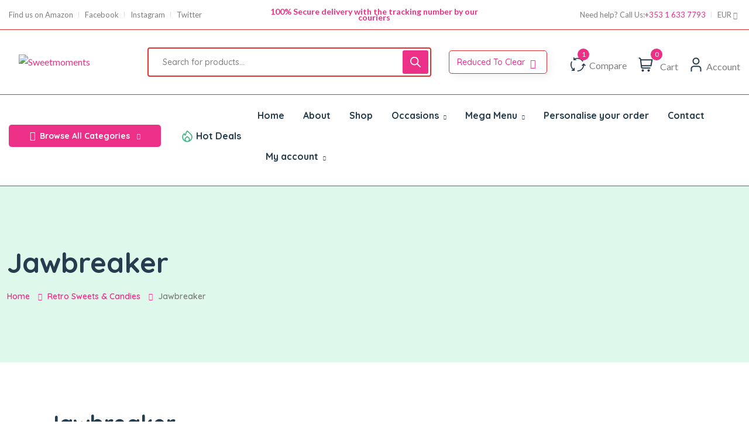

--- FILE ---
content_type: text/html; charset=UTF-8
request_url: https://sweetmoments.ie/product/jawbreaker/
body_size: 82526
content:
<!DOCTYPE html>
<html lang="en-US">
<head>
	<meta charset="UTF-8">
	<meta name="viewport" content="width=device-width, initial-scale=1">
	<link rel="pingback" href="https://sweetmoments.ie/xmlrpc.php">
	<title>Jawbreaker &#8211; Sweetmoments</title>
<meta name='robots' content='max-image-preview:large' />
<link rel='dns-prefetch' href='//fonts.googleapis.com' />
<link rel="alternate" type="application/rss+xml" title="Sweetmoments &raquo; Feed" href="https://sweetmoments.ie/feed/" />
<link rel="alternate" type="application/rss+xml" title="Sweetmoments &raquo; Comments Feed" href="https://sweetmoments.ie/comments/feed/" />
<link rel="alternate" title="oEmbed (JSON)" type="application/json+oembed" href="https://sweetmoments.ie/wp-json/oembed/1.0/embed?url=https%3A%2F%2Fsweetmoments.ie%2Fproduct%2Fjawbreaker%2F" />
<link rel="alternate" title="oEmbed (XML)" type="text/xml+oembed" href="https://sweetmoments.ie/wp-json/oembed/1.0/embed?url=https%3A%2F%2Fsweetmoments.ie%2Fproduct%2Fjawbreaker%2F&#038;format=xml" />
<style id='wp-img-auto-sizes-contain-inline-css' type='text/css'>
img:is([sizes=auto i],[sizes^="auto," i]){contain-intrinsic-size:3000px 1500px}
/*# sourceURL=wp-img-auto-sizes-contain-inline-css */
</style>

<link rel='stylesheet' id='woobt-blocks-css' href='https://sweetmoments.ie/wp-content/plugins/woo-bought-together/assets/css/blocks.css?ver=7.7.5' type='text/css' media='all' />
<link rel='stylesheet' id='wooco-blocks-css' href='https://sweetmoments.ie/wp-content/plugins/wpc-composite-products/assets/css/blocks.css?ver=7.6.8' type='text/css' media='all' />
<link rel='stylesheet' id='search-style-css' href='https://sweetmoments.ie/wp-content/plugins/nest-addons/woocommerce/product-search/css/style.css?ver=1.0' type='text/css' media='all' />
<style id='wp-emoji-styles-inline-css' type='text/css'>

	img.wp-smiley, img.emoji {
		display: inline !important;
		border: none !important;
		box-shadow: none !important;
		height: 1em !important;
		width: 1em !important;
		margin: 0 0.07em !important;
		vertical-align: -0.1em !important;
		background: none !important;
		padding: 0 !important;
	}
/*# sourceURL=wp-emoji-styles-inline-css */
</style>
<link rel='stylesheet' id='wp-block-library-css' href='https://sweetmoments.ie/wp-includes/css/dist/block-library/style.min.css?ver=6.9' type='text/css' media='all' />
<style id='classic-theme-styles-inline-css' type='text/css'>
/*! This file is auto-generated */
.wp-block-button__link{color:#fff;background-color:#32373c;border-radius:9999px;box-shadow:none;text-decoration:none;padding:calc(.667em + 2px) calc(1.333em + 2px);font-size:1.125em}.wp-block-file__button{background:#32373c;color:#fff;text-decoration:none}
/*# sourceURL=/wp-includes/css/classic-themes.min.css */
</style>
<style id='global-styles-inline-css' type='text/css'>
:root{--wp--preset--aspect-ratio--square: 1;--wp--preset--aspect-ratio--4-3: 4/3;--wp--preset--aspect-ratio--3-4: 3/4;--wp--preset--aspect-ratio--3-2: 3/2;--wp--preset--aspect-ratio--2-3: 2/3;--wp--preset--aspect-ratio--16-9: 16/9;--wp--preset--aspect-ratio--9-16: 9/16;--wp--preset--color--black: #000000;--wp--preset--color--cyan-bluish-gray: #abb8c3;--wp--preset--color--white: #ffffff;--wp--preset--color--pale-pink: #f78da7;--wp--preset--color--vivid-red: #cf2e2e;--wp--preset--color--luminous-vivid-orange: #ff6900;--wp--preset--color--luminous-vivid-amber: #fcb900;--wp--preset--color--light-green-cyan: #7bdcb5;--wp--preset--color--vivid-green-cyan: #00d084;--wp--preset--color--pale-cyan-blue: #8ed1fc;--wp--preset--color--vivid-cyan-blue: #0693e3;--wp--preset--color--vivid-purple: #9b51e0;--wp--preset--gradient--vivid-cyan-blue-to-vivid-purple: linear-gradient(135deg,rgb(6,147,227) 0%,rgb(155,81,224) 100%);--wp--preset--gradient--light-green-cyan-to-vivid-green-cyan: linear-gradient(135deg,rgb(122,220,180) 0%,rgb(0,208,130) 100%);--wp--preset--gradient--luminous-vivid-amber-to-luminous-vivid-orange: linear-gradient(135deg,rgb(252,185,0) 0%,rgb(255,105,0) 100%);--wp--preset--gradient--luminous-vivid-orange-to-vivid-red: linear-gradient(135deg,rgb(255,105,0) 0%,rgb(207,46,46) 100%);--wp--preset--gradient--very-light-gray-to-cyan-bluish-gray: linear-gradient(135deg,rgb(238,238,238) 0%,rgb(169,184,195) 100%);--wp--preset--gradient--cool-to-warm-spectrum: linear-gradient(135deg,rgb(74,234,220) 0%,rgb(151,120,209) 20%,rgb(207,42,186) 40%,rgb(238,44,130) 60%,rgb(251,105,98) 80%,rgb(254,248,76) 100%);--wp--preset--gradient--blush-light-purple: linear-gradient(135deg,rgb(255,206,236) 0%,rgb(152,150,240) 100%);--wp--preset--gradient--blush-bordeaux: linear-gradient(135deg,rgb(254,205,165) 0%,rgb(254,45,45) 50%,rgb(107,0,62) 100%);--wp--preset--gradient--luminous-dusk: linear-gradient(135deg,rgb(255,203,112) 0%,rgb(199,81,192) 50%,rgb(65,88,208) 100%);--wp--preset--gradient--pale-ocean: linear-gradient(135deg,rgb(255,245,203) 0%,rgb(182,227,212) 50%,rgb(51,167,181) 100%);--wp--preset--gradient--electric-grass: linear-gradient(135deg,rgb(202,248,128) 0%,rgb(113,206,126) 100%);--wp--preset--gradient--midnight: linear-gradient(135deg,rgb(2,3,129) 0%,rgb(40,116,252) 100%);--wp--preset--font-size--small: 13px;--wp--preset--font-size--medium: 20px;--wp--preset--font-size--large: 36px;--wp--preset--font-size--x-large: 42px;--wp--preset--spacing--20: 0.44rem;--wp--preset--spacing--30: 0.67rem;--wp--preset--spacing--40: 1rem;--wp--preset--spacing--50: 1.5rem;--wp--preset--spacing--60: 2.25rem;--wp--preset--spacing--70: 3.38rem;--wp--preset--spacing--80: 5.06rem;--wp--preset--shadow--natural: 6px 6px 9px rgba(0, 0, 0, 0.2);--wp--preset--shadow--deep: 12px 12px 50px rgba(0, 0, 0, 0.4);--wp--preset--shadow--sharp: 6px 6px 0px rgba(0, 0, 0, 0.2);--wp--preset--shadow--outlined: 6px 6px 0px -3px rgb(255, 255, 255), 6px 6px rgb(0, 0, 0);--wp--preset--shadow--crisp: 6px 6px 0px rgb(0, 0, 0);}:where(.is-layout-flex){gap: 0.5em;}:where(.is-layout-grid){gap: 0.5em;}body .is-layout-flex{display: flex;}.is-layout-flex{flex-wrap: wrap;align-items: center;}.is-layout-flex > :is(*, div){margin: 0;}body .is-layout-grid{display: grid;}.is-layout-grid > :is(*, div){margin: 0;}:where(.wp-block-columns.is-layout-flex){gap: 2em;}:where(.wp-block-columns.is-layout-grid){gap: 2em;}:where(.wp-block-post-template.is-layout-flex){gap: 1.25em;}:where(.wp-block-post-template.is-layout-grid){gap: 1.25em;}.has-black-color{color: var(--wp--preset--color--black) !important;}.has-cyan-bluish-gray-color{color: var(--wp--preset--color--cyan-bluish-gray) !important;}.has-white-color{color: var(--wp--preset--color--white) !important;}.has-pale-pink-color{color: var(--wp--preset--color--pale-pink) !important;}.has-vivid-red-color{color: var(--wp--preset--color--vivid-red) !important;}.has-luminous-vivid-orange-color{color: var(--wp--preset--color--luminous-vivid-orange) !important;}.has-luminous-vivid-amber-color{color: var(--wp--preset--color--luminous-vivid-amber) !important;}.has-light-green-cyan-color{color: var(--wp--preset--color--light-green-cyan) !important;}.has-vivid-green-cyan-color{color: var(--wp--preset--color--vivid-green-cyan) !important;}.has-pale-cyan-blue-color{color: var(--wp--preset--color--pale-cyan-blue) !important;}.has-vivid-cyan-blue-color{color: var(--wp--preset--color--vivid-cyan-blue) !important;}.has-vivid-purple-color{color: var(--wp--preset--color--vivid-purple) !important;}.has-black-background-color{background-color: var(--wp--preset--color--black) !important;}.has-cyan-bluish-gray-background-color{background-color: var(--wp--preset--color--cyan-bluish-gray) !important;}.has-white-background-color{background-color: var(--wp--preset--color--white) !important;}.has-pale-pink-background-color{background-color: var(--wp--preset--color--pale-pink) !important;}.has-vivid-red-background-color{background-color: var(--wp--preset--color--vivid-red) !important;}.has-luminous-vivid-orange-background-color{background-color: var(--wp--preset--color--luminous-vivid-orange) !important;}.has-luminous-vivid-amber-background-color{background-color: var(--wp--preset--color--luminous-vivid-amber) !important;}.has-light-green-cyan-background-color{background-color: var(--wp--preset--color--light-green-cyan) !important;}.has-vivid-green-cyan-background-color{background-color: var(--wp--preset--color--vivid-green-cyan) !important;}.has-pale-cyan-blue-background-color{background-color: var(--wp--preset--color--pale-cyan-blue) !important;}.has-vivid-cyan-blue-background-color{background-color: var(--wp--preset--color--vivid-cyan-blue) !important;}.has-vivid-purple-background-color{background-color: var(--wp--preset--color--vivid-purple) !important;}.has-black-border-color{border-color: var(--wp--preset--color--black) !important;}.has-cyan-bluish-gray-border-color{border-color: var(--wp--preset--color--cyan-bluish-gray) !important;}.has-white-border-color{border-color: var(--wp--preset--color--white) !important;}.has-pale-pink-border-color{border-color: var(--wp--preset--color--pale-pink) !important;}.has-vivid-red-border-color{border-color: var(--wp--preset--color--vivid-red) !important;}.has-luminous-vivid-orange-border-color{border-color: var(--wp--preset--color--luminous-vivid-orange) !important;}.has-luminous-vivid-amber-border-color{border-color: var(--wp--preset--color--luminous-vivid-amber) !important;}.has-light-green-cyan-border-color{border-color: var(--wp--preset--color--light-green-cyan) !important;}.has-vivid-green-cyan-border-color{border-color: var(--wp--preset--color--vivid-green-cyan) !important;}.has-pale-cyan-blue-border-color{border-color: var(--wp--preset--color--pale-cyan-blue) !important;}.has-vivid-cyan-blue-border-color{border-color: var(--wp--preset--color--vivid-cyan-blue) !important;}.has-vivid-purple-border-color{border-color: var(--wp--preset--color--vivid-purple) !important;}.has-vivid-cyan-blue-to-vivid-purple-gradient-background{background: var(--wp--preset--gradient--vivid-cyan-blue-to-vivid-purple) !important;}.has-light-green-cyan-to-vivid-green-cyan-gradient-background{background: var(--wp--preset--gradient--light-green-cyan-to-vivid-green-cyan) !important;}.has-luminous-vivid-amber-to-luminous-vivid-orange-gradient-background{background: var(--wp--preset--gradient--luminous-vivid-amber-to-luminous-vivid-orange) !important;}.has-luminous-vivid-orange-to-vivid-red-gradient-background{background: var(--wp--preset--gradient--luminous-vivid-orange-to-vivid-red) !important;}.has-very-light-gray-to-cyan-bluish-gray-gradient-background{background: var(--wp--preset--gradient--very-light-gray-to-cyan-bluish-gray) !important;}.has-cool-to-warm-spectrum-gradient-background{background: var(--wp--preset--gradient--cool-to-warm-spectrum) !important;}.has-blush-light-purple-gradient-background{background: var(--wp--preset--gradient--blush-light-purple) !important;}.has-blush-bordeaux-gradient-background{background: var(--wp--preset--gradient--blush-bordeaux) !important;}.has-luminous-dusk-gradient-background{background: var(--wp--preset--gradient--luminous-dusk) !important;}.has-pale-ocean-gradient-background{background: var(--wp--preset--gradient--pale-ocean) !important;}.has-electric-grass-gradient-background{background: var(--wp--preset--gradient--electric-grass) !important;}.has-midnight-gradient-background{background: var(--wp--preset--gradient--midnight) !important;}.has-small-font-size{font-size: var(--wp--preset--font-size--small) !important;}.has-medium-font-size{font-size: var(--wp--preset--font-size--medium) !important;}.has-large-font-size{font-size: var(--wp--preset--font-size--large) !important;}.has-x-large-font-size{font-size: var(--wp--preset--font-size--x-large) !important;}
:where(.wp-block-post-template.is-layout-flex){gap: 1.25em;}:where(.wp-block-post-template.is-layout-grid){gap: 1.25em;}
:where(.wp-block-term-template.is-layout-flex){gap: 1.25em;}:where(.wp-block-term-template.is-layout-grid){gap: 1.25em;}
:where(.wp-block-columns.is-layout-flex){gap: 2em;}:where(.wp-block-columns.is-layout-grid){gap: 2em;}
:root :where(.wp-block-pullquote){font-size: 1.5em;line-height: 1.6;}
/*# sourceURL=global-styles-inline-css */
</style>
<link rel='stylesheet' id='contact-form-7-css' href='https://sweetmoments.ie/wp-content/plugins/contact-form-7/includes/css/styles.css?ver=6.1.4' type='text/css' media='all' />
<link rel='stylesheet' id='pofw_product_options-css' href='https://sweetmoments.ie/wp-content/plugins/product-options-for-woocommerce/view/frontend/web/product/main.css?ver=6.9' type='text/css' media='all' />
<link rel='stylesheet' id='photoswipe-css' href='https://sweetmoments.ie/wp-content/plugins/woocommerce/assets/css/photoswipe/photoswipe.min.css?ver=10.4.3' type='text/css' media='all' />
<link rel='stylesheet' id='photoswipe-default-skin-css' href='https://sweetmoments.ie/wp-content/plugins/woocommerce/assets/css/photoswipe/default-skin/default-skin.min.css?ver=10.4.3' type='text/css' media='all' />
<link rel='stylesheet' id='woocommerce-layout-css' href='https://sweetmoments.ie/wp-content/plugins/woocommerce/assets/css/woocommerce-layout.css?ver=10.4.3' type='text/css' media='all' />
<link rel='stylesheet' id='woocommerce-smallscreen-css' href='https://sweetmoments.ie/wp-content/plugins/woocommerce/assets/css/woocommerce-smallscreen.css?ver=10.4.3' type='text/css' media='only screen and (max-width: 768px)' />
<link rel='stylesheet' id='woocommerce-general-css' href='https://sweetmoments.ie/wp-content/plugins/woocommerce/assets/css/woocommerce.css?ver=10.4.3' type='text/css' media='all' />
<style id='woocommerce-inline-inline-css' type='text/css'>
.woocommerce form .form-row .required { visibility: visible; }
/*# sourceURL=woocommerce-inline-inline-css */
</style>
<link rel='stylesheet' id='wpcsn-css' href='https://sweetmoments.ie/wp-content/plugins/wpc-smart-notification/assets/css/frontend.css?ver=2.4.7' type='text/css' media='all' />
<link rel='stylesheet' id='bootstrap-css' href='https://sweetmoments.ie/wp-content/plugins/nest-addons/assets/css/vendors/bootstrap.min.css?ver=5.0.2' type='text/css' media='all' />
<link rel='stylesheet' id='animation-css' href='https://sweetmoments.ie/wp-content/plugins/nest-addons/assets/css/plugins/animate.min.css?ver=4.1.1' type='text/css' media='all' />
<link rel='stylesheet' id='infinite-css' href='https://sweetmoments.ie/wp-content/plugins/nest-addons/assets/css/plugins/infinite-scroll-docs.css?ver=8.0.1' type='text/css' media='all' />
<link rel='stylesheet' id='uicons-css' href='https://sweetmoments.ie/wp-content/plugins/nest-addons/assets/css/vendors/uicons-regular-straight.css?ver=1.0.0' type='text/css' media='all' />
<link rel='stylesheet' id='icomoon-css' href='https://sweetmoments.ie/wp-content/plugins/nest-addons/assets/fonts/icomoon/icomoon.css?ver=1.0.0' type='text/css' media='all' />
<link rel='stylesheet' id='swicss-css' href='https://sweetmoments.ie/wp-content/plugins/nest-addons/assets/css/plugins/swiper.css?ver=8.4.6' type='text/css' media='all' />
<link rel='stylesheet' id='select2css-css' href='https://sweetmoments.ie/wp-content/plugins/nest-addons/assets/css/plugins/select2.min.css?ver=4.07' type='text/css' media='all' />
<link rel='stylesheet' id='nest-meta-box-css' href='https://sweetmoments.ie/wp-content/themes/steelthemes-nest/assets/css/metabox.css?ver=1770067477' type='text/css' media='all' />
<link rel='stylesheet' id='elementor-frontend-css' href='https://sweetmoments.ie/wp-content/plugins/elementor/assets/css/frontend.min.css?ver=3.34.4' type='text/css' media='all' />
<link rel='stylesheet' id='nest-wooproductfilter-css' href='https://sweetmoments.ie/wp-content/themes/steelthemes-nest/assets/css/overwrite/woofilter.css?ver=6.9' type='text/css' media='all' />
<link rel='stylesheet' id='style-css' href='https://sweetmoments.ie/wp-content/themes/steelthemes-nest/style.css?ver=1770067477' type='text/css' media='all' />
<link rel='stylesheet' id='nest-slick-css-css' href='https://sweetmoments.ie/wp-content/plugins/nest-addons/assets/css/slick.css?ver=1.8.1' type='text/css' media='all' />
<link rel='stylesheet' id='nest-main-style-css' href='https://sweetmoments.ie/wp-content/plugins/nest-addons/assets/css/sass/main.css?ver=1770067477' type='text/css' media='all' />
<style id='nest-main-style-inline-css' type='text/css'>
:root   {--color-brand:#EC2F87!important}:root   {--color-brand-dark:#DD3333!important; }:root   {--border-colors:#DD3333!important; --border-color:#DD3333!important; }:root   {--border-color-2:#DD3333!important; }.countdown-period.days:before {content:"10 Days"!important;}.countdown-period.hours:before {content:"20 Hours"!important;}.countdown-period.mins:before {content:"30 Mins"!important;}.countdown-period.sec:before {content:"20 Secs"!important;}.nest_filter_box{ justify-content: flex-start!important; }
body .product-type-simple .product-cart-wrap.style_one .product-card-bottom .add-cart a::before, body .product-type-simple .product-cart-wrap.deals_style_one .product-card-bottom .add-cart a::before {content:"Add"!important;}
/*# sourceURL=nest-main-style-inline-css */
</style>
<link rel='stylesheet' id='woo-variation-swatches-css' href='https://sweetmoments.ie/wp-content/plugins/woo-variation-swatches/assets/css/frontend.min.css?ver=1762883689' type='text/css' media='all' />
<style id='woo-variation-swatches-inline-css' type='text/css'>
:root {
--wvs-tick:url("data:image/svg+xml;utf8,%3Csvg filter='drop-shadow(0px 0px 2px rgb(0 0 0 / .8))' xmlns='http://www.w3.org/2000/svg'  viewBox='0 0 30 30'%3E%3Cpath fill='none' stroke='%23ffffff' stroke-linecap='round' stroke-linejoin='round' stroke-width='4' d='M4 16L11 23 27 7'/%3E%3C/svg%3E");

--wvs-cross:url("data:image/svg+xml;utf8,%3Csvg filter='drop-shadow(0px 0px 5px rgb(255 255 255 / .6))' xmlns='http://www.w3.org/2000/svg' width='72px' height='72px' viewBox='0 0 24 24'%3E%3Cpath fill='none' stroke='%23ff0000' stroke-linecap='round' stroke-width='0.6' d='M5 5L19 19M19 5L5 19'/%3E%3C/svg%3E");
--wvs-single-product-item-width:30px;
--wvs-single-product-item-height:30px;
--wvs-single-product-item-font-size:16px}
/*# sourceURL=woo-variation-swatches-inline-css */
</style>
<link rel='stylesheet' id='wooac-feather-css' href='https://sweetmoments.ie/wp-content/plugins/woo-added-to-cart-notification/assets/libs/feather/feather.css?ver=6.9' type='text/css' media='all' />
<link rel='stylesheet' id='magnific-popup-css' href='https://sweetmoments.ie/wp-content/plugins/woo-added-to-cart-notification/assets/libs/magnific-popup/magnific-popup.css?ver=6.9' type='text/css' media='all' />
<link rel='stylesheet' id='wooac-frontend-css' href='https://sweetmoments.ie/wp-content/plugins/woo-added-to-cart-notification/assets/css/frontend.css?ver=3.1.7' type='text/css' media='all' />
<link rel='stylesheet' id='slick-css' href='https://sweetmoments.ie/wp-content/plugins/woo-bought-together/assets/slick/slick.css?ver=6.9' type='text/css' media='all' />
<link rel='stylesheet' id='woobt-frontend-css' href='https://sweetmoments.ie/wp-content/plugins/woo-bought-together/assets/css/frontend.css?ver=7.7.5' type='text/css' media='all' />
<link rel='stylesheet' id='hint-css' href='https://sweetmoments.ie/wp-content/plugins/woo-smart-compare/assets/libs/hint/hint.min.css?ver=6.9' type='text/css' media='all' />
<link rel='stylesheet' id='perfect-scrollbar-css' href='https://sweetmoments.ie/wp-content/plugins/woo-smart-compare/assets/libs/perfect-scrollbar/css/perfect-scrollbar.min.css?ver=6.9' type='text/css' media='all' />
<link rel='stylesheet' id='perfect-scrollbar-wpc-css' href='https://sweetmoments.ie/wp-content/plugins/woo-smart-compare/assets/libs/perfect-scrollbar/css/custom-theme.css?ver=6.9' type='text/css' media='all' />
<link rel='stylesheet' id='woosc-frontend-css' href='https://sweetmoments.ie/wp-content/plugins/woo-smart-compare/assets/css/frontend.css?ver=6.5.3' type='text/css' media='all' />
<link rel='stylesheet' id='woosw-icons-css' href='https://sweetmoments.ie/wp-content/plugins/woo-smart-wishlist/assets/css/icons.css?ver=5.0.8' type='text/css' media='all' />
<link rel='stylesheet' id='woosw-frontend-css' href='https://sweetmoments.ie/wp-content/plugins/woo-smart-wishlist/assets/css/frontend.css?ver=5.0.8' type='text/css' media='all' />
<style id='woosw-frontend-inline-css' type='text/css'>
.woosw-popup .woosw-popup-inner .woosw-popup-content .woosw-popup-content-bot .woosw-notice { background-color: #5fbd74; } .woosw-popup .woosw-popup-inner .woosw-popup-content .woosw-popup-content-bot .woosw-popup-content-bot-inner a:hover { color: #5fbd74; border-color: #5fbd74; } 
/*# sourceURL=woosw-frontend-inline-css */
</style>
<link rel='stylesheet' id='wooco-frontend-css' href='https://sweetmoments.ie/wp-content/plugins/wpc-composite-products/assets/css/frontend.css?ver=7.6.8' type='text/css' media='all' />
<link rel='stylesheet' id='flipper-css' href='https://sweetmoments.ie/wp-content/plugins/wpc-countdown-timer/assets/libs/flipper/style.css?ver=3.1.6' type='text/css' media='all' />
<link rel='stylesheet' id='wooct-frontend-css' href='https://sweetmoments.ie/wp-content/plugins/wpc-countdown-timer/assets/css/frontend.css?ver=3.1.6' type='text/css' media='all' />
<link rel='stylesheet' id='dgwt-wcas-style-css' href='https://sweetmoments.ie/wp-content/plugins/ajax-search-for-woocommerce/assets/css/style.min.css?ver=1.32.2' type='text/css' media='all' />
<link rel='stylesheet' id='nest-fonts-css' href='https://fonts.googleapis.com/css?family=Lato%3A300%2C300i%2C400%2C400i%2C700%2C700i%2C900%2C900i%7CQuicksand%3A300%2C400%2C500%2C600%2C700&#038;subset=latin%2Clatin-ext' type='text/css' media='all' />
<link rel='stylesheet' id='nest-scondary-style-css' href='https://sweetmoments.ie/wp-content/themes/steelthemes-nest/assets/css/overwrite/theme-extra.css?ver=6.9' type='text/css' media='all' />
<link rel='stylesheet' id='nest-main-mb-style-css' href='https://sweetmoments.ie/wp-content/themes/steelthemes-nest/assets/css/overwrite/mobile.css?ver=6.9' type='text/css' media='all' />
<link rel='stylesheet' id='featherlight-css' href='https://sweetmoments.ie/wp-content/plugins/wpc-coupon-listing/assets/libs/featherlight/featherlight.css?ver=6.9' type='text/css' media='all' />
<link rel='stylesheet' id='wpccl-frontend-css' href='https://sweetmoments.ie/wp-content/plugins/wpc-coupon-listing/assets/css/frontend.css?ver=6.9' type='text/css' media='all' />
<link rel='stylesheet' id='bdt-uikit-css' href='https://sweetmoments.ie/wp-content/plugins/bdthemes-prime-slider-lite/assets/css/bdt-uikit.css?ver=3.21.7' type='text/css' media='all' />
<link rel='stylesheet' id='prime-slider-site-css' href='https://sweetmoments.ie/wp-content/plugins/bdthemes-prime-slider-lite/assets/css/prime-slider-site.css?ver=4.1.5' type='text/css' media='all' />
<script type="text/javascript" src="https://sweetmoments.ie/wp-includes/js/jquery/jquery.min.js?ver=3.7.1" id="jquery-core-js"></script>
<script type="text/javascript" src="https://sweetmoments.ie/wp-includes/js/jquery/jquery-migrate.min.js?ver=3.4.1" id="jquery-migrate-js"></script>
<script type="text/javascript" src="https://sweetmoments.ie/wp-includes/js/jquery/ui/core.min.js?ver=1.13.3" id="jquery-ui-core-js"></script>
<script type="text/javascript" src="https://sweetmoments.ie/wp-content/plugins/product-options-for-woocommerce/view/frontend/web/product/main.js?ver=6.9" id="pofw_product_options-js"></script>
<script type="text/javascript" src="https://sweetmoments.ie/wp-content/plugins/woocommerce/assets/js/jquery-blockui/jquery.blockUI.min.js?ver=2.7.0-wc.10.4.3" id="wc-jquery-blockui-js" data-wp-strategy="defer"></script>
<script type="text/javascript" id="wc-add-to-cart-js-extra">
/* <![CDATA[ */
var wc_add_to_cart_params = {"ajax_url":"/wp-admin/admin-ajax.php","wc_ajax_url":"/?wc-ajax=%%endpoint%%","i18n_view_cart":"View cart","cart_url":"https://sweetmoments.ie/cart/","is_cart":"","cart_redirect_after_add":"no"};
//# sourceURL=wc-add-to-cart-js-extra
/* ]]> */
</script>
<script type="text/javascript" src="https://sweetmoments.ie/wp-content/plugins/woocommerce/assets/js/frontend/add-to-cart.min.js?ver=10.4.3" id="wc-add-to-cart-js" defer="defer" data-wp-strategy="defer"></script>
<script type="text/javascript" src="https://sweetmoments.ie/wp-content/plugins/woocommerce/assets/js/zoom/jquery.zoom.min.js?ver=1.7.21-wc.10.4.3" id="wc-zoom-js" defer="defer" data-wp-strategy="defer"></script>
<script type="text/javascript" src="https://sweetmoments.ie/wp-content/plugins/woocommerce/assets/js/flexslider/jquery.flexslider.min.js?ver=2.7.2-wc.10.4.3" id="wc-flexslider-js" defer="defer" data-wp-strategy="defer"></script>
<script type="text/javascript" src="https://sweetmoments.ie/wp-content/plugins/woocommerce/assets/js/photoswipe/photoswipe.min.js?ver=4.1.1-wc.10.4.3" id="wc-photoswipe-js" defer="defer" data-wp-strategy="defer"></script>
<script type="text/javascript" src="https://sweetmoments.ie/wp-content/plugins/woocommerce/assets/js/photoswipe/photoswipe-ui-default.min.js?ver=4.1.1-wc.10.4.3" id="wc-photoswipe-ui-default-js" defer="defer" data-wp-strategy="defer"></script>
<script type="text/javascript" id="wc-single-product-js-extra">
/* <![CDATA[ */
var wc_single_product_params = {"i18n_required_rating_text":"Please select a rating","i18n_rating_options":["1 of 5 stars","2 of 5 stars","3 of 5 stars","4 of 5 stars","5 of 5 stars"],"i18n_product_gallery_trigger_text":"View full-screen image gallery","review_rating_required":"yes","flexslider":{"rtl":false,"animation":"slide","smoothHeight":true,"directionNav":false,"controlNav":"thumbnails","slideshow":false,"animationSpeed":500,"animationLoop":false,"allowOneSlide":false},"zoom_enabled":"1","zoom_options":[],"photoswipe_enabled":"1","photoswipe_options":{"shareEl":false,"closeOnScroll":false,"history":false,"hideAnimationDuration":0,"showAnimationDuration":0},"flexslider_enabled":"1"};
//# sourceURL=wc-single-product-js-extra
/* ]]> */
</script>
<script type="text/javascript" src="https://sweetmoments.ie/wp-content/plugins/woocommerce/assets/js/frontend/single-product.min.js?ver=10.4.3" id="wc-single-product-js" defer="defer" data-wp-strategy="defer"></script>
<script type="text/javascript" src="https://sweetmoments.ie/wp-content/plugins/woocommerce/assets/js/js-cookie/js.cookie.min.js?ver=2.1.4-wc.10.4.3" id="wc-js-cookie-js" data-wp-strategy="defer"></script>
<script type="text/javascript" id="woocommerce-js-extra">
/* <![CDATA[ */
var woocommerce_params = {"ajax_url":"/wp-admin/admin-ajax.php","wc_ajax_url":"/?wc-ajax=%%endpoint%%","i18n_password_show":"Show password","i18n_password_hide":"Hide password"};
//# sourceURL=woocommerce-js-extra
/* ]]> */
</script>
<script type="text/javascript" src="https://sweetmoments.ie/wp-content/plugins/woocommerce/assets/js/frontend/woocommerce.min.js?ver=10.4.3" id="woocommerce-js" defer="defer" data-wp-strategy="defer"></script>
<script type="text/javascript" src="https://sweetmoments.ie/wp-content/plugins/woocommerce/assets/js/select2/select2.full.min.js?ver=4.0.3-wc.10.4.3" id="wc-select2-js" defer="defer" data-wp-strategy="defer"></script>
<script type="text/javascript" src="https://sweetmoments.ie/wp-content/plugins/bdthemes-prime-slider-lite/assets/js/bdt-uikit.min.js?ver=3.21.7" id="bdt-uikit-js"></script>
<link rel="https://api.w.org/" href="https://sweetmoments.ie/wp-json/" /><link rel="alternate" title="JSON" type="application/json" href="https://sweetmoments.ie/wp-json/wp/v2/product/4305" /><link rel="EditURI" type="application/rsd+xml" title="RSD" href="https://sweetmoments.ie/xmlrpc.php?rsd" />
<meta name="generator" content="WordPress 6.9" />
<meta name="generator" content="WooCommerce 10.4.3" />
<link rel="canonical" href="https://sweetmoments.ie/product/jawbreaker/" />
<link rel='shortlink' href='https://sweetmoments.ie/?p=4305' />
<meta name="generator" content="Redux 4.5.7" />		<style>
			.dgwt-wcas-ico-magnifier,.dgwt-wcas-ico-magnifier-handler{max-width:20px}.dgwt-wcas-search-wrapp{max-width:600px}		</style>
			<noscript><style>.woocommerce-product-gallery{ opacity: 1 !important; }</style></noscript>
	<meta name="generator" content="Elementor 3.34.4; features: additional_custom_breakpoints; settings: css_print_method-internal, google_font-enabled, font_display-swap">
<link rel="preconnect" href="//code.tidio.co">			<style>
				.e-con.e-parent:nth-of-type(n+4):not(.e-lazyloaded):not(.e-no-lazyload),
				.e-con.e-parent:nth-of-type(n+4):not(.e-lazyloaded):not(.e-no-lazyload) * {
					background-image: none !important;
				}
				@media screen and (max-height: 1024px) {
					.e-con.e-parent:nth-of-type(n+3):not(.e-lazyloaded):not(.e-no-lazyload),
					.e-con.e-parent:nth-of-type(n+3):not(.e-lazyloaded):not(.e-no-lazyload) * {
						background-image: none !important;
					}
				}
				@media screen and (max-height: 640px) {
					.e-con.e-parent:nth-of-type(n+2):not(.e-lazyloaded):not(.e-no-lazyload),
					.e-con.e-parent:nth-of-type(n+2):not(.e-lazyloaded):not(.e-no-lazyload) * {
						background-image: none !important;
					}
				}
			</style>
			<link rel="icon" href="https://sweetmoments.ie/wp-content/uploads/2022/02/cropped-sm-logo-32x32.png" sizes="32x32" />
<link rel="icon" href="https://sweetmoments.ie/wp-content/uploads/2022/02/cropped-sm-logo-192x192.png" sizes="192x192" />
<link rel="apple-touch-icon" href="https://sweetmoments.ie/wp-content/uploads/2022/02/cropped-sm-logo-180x180.png" />
<meta name="msapplication-TileImage" content="https://sweetmoments.ie/wp-content/uploads/2022/02/cropped-sm-logo-270x270.png" />
</head>
<body class="wp-singular product-template-default single single-product postid-4305 wp-theme-steelthemes-nest theme-steelthemes-nest woocommerce woocommerce-page woocommerce-no-js woo-variation-swatches wvs-behavior-blur wvs-theme-steelthemes-nest wvs-show-label wvs-tooltip no-sidebar scrollbarcolor mob_float_enble elementor-default elementor-kit-13">
	<div id="page" class="page_wapper hfeed site"> 
	<!----page_wapper----->
									<div class="quick_view_loading"></div>
				<div class="header_area " id="header_contents"> 
    			 <!-- reset the global $wp_query object -->
					<style id="elementor-post-107">.elementor-107 .elementor-element.elementor-element-cd8b5c0 .logo a img {width:150px!important;min-width:150px!important;margin:0px 0px 0px 17px;}</style>		<div data-elementor-type="wp-post" data-elementor-id="107" class="elementor elementor-107" data-elementor-post-type="header">
						<section class="elementor-section elementor-top-section elementor-element elementor-element-db1ff6a elementor-section-full_width elementor-section-height-default elementor-section-height-default" data-id="db1ff6a" data-element_type="section">
						<div class="elementor-container elementor-column-gap-no">
					<div class="elementor-column elementor-col-100 elementor-top-column elementor-element elementor-element-13d030a" data-id="13d030a" data-element_type="column">
			<div class="elementor-widget-wrap elementor-element-populated">
						<div class="elementor-element elementor-element-cd8b5c0 elementor-widget elementor-widget-nest-header-v1" data-id="cd8b5c0" data-element_type="widget" data-widget_type="nest-header-v1.default">
				<div class="elementor-widget-container">
					<header class="header-area header-style-1  header-height-2">
        <div class="header-top header-top-ptb-1">
    <div class="auto-container">
            <div class="row align-items-center">
                                <div class="col-xl-4 col-lg-4 col-md-12">
                    <div class="header-info top_left">
                        <ul>
                                                        <li><a href=""
                                     target=&quot;_blank&quot;                                     rel=&quot;nofollow&quot;>Find us on Amazon </a>
                            </li>
                                                        <li><a href=""
                                     target=&quot;_blank&quot;                                     rel=&quot;nofollow&quot;>Facebook</a>
                            </li>
                                                        <li><a href="https://www.instagram.com/sweetmomentsdlr/?hl=en"
                                     target=&quot;_blank&quot;                                     rel=&quot;nofollow&quot;>Instagram</a>
                            </li>
                                                        <li><a href="https://twitter.com/sweetmomentsdlr?lang=en"
                                     target=&quot;_blank&quot;                                     rel=&quot;nofollow&quot;>Twitter</a>
                            </li>
                                                    </ul>
                    </div>
                </div>
                                                <div class="col-xl-4 col-lg-4 col-md-12">
                    <div class="text-center">
                        <div class="swiper  news-flash">
                            <div class="swiper-wrapper">
                                                                <div class="swiper-slide">
                                    <a href=""
                                         target=&quot;_blank&quot;                                         rel=&quot;nofollow&quot;>100% Secure delivery with the tracking number by our couriers</a>
                                </div>
                                                                <div class="swiper-slide">
                                    <a href=""
                                         target=&quot;_blank&quot;                                         rel=&quot;nofollow&quot;>Super Value Deals - Save more with coupons</a>
                                </div>
                                                                <div class="swiper-slide">
                                    <a href=""
                                         target=&quot;_blank&quot;                                         rel=&quot;nofollow&quot;>Free Delivery over €79</a>
                                </div>
                                                            </div>
                        </div>
                    </div>
                </div>
                                <div class="col-xl-4 col-lg-4 col-md-12">
                    <div class="header-info header-info-right">
                        <ul>
                                                        <li class="number">Need help? Call Us: <a
                                    href="tel: +353 1 633 7793"
                                    class="text-brand"> +353 1 633 7793</a></li>
                                                                                                                                                <li>
                                <a class="language-dropdown-active">
                                    EUR                                    <i class="fi-rs-angle-small-down"></i>
                                </a>
                                <ul class="language-dropdown">
                                                                        <li>
                                        <a href="http://EUR"
                                             target=&quot;_blank&quot;                                             rel=&quot;nofollow&quot;>
                                                                                        <img decoding="async" src="https://sweetmoments.ie/wp-content/plugins/elementor/assets/images/placeholder.png"
                                                alt="alt" />
                                                                                                                                </a>
                                    </li>
                                                                    </ul>
                            </li>
                                                                                </ul>
                    </div>
                </div>
            </div>
        </div>
    </div>
            <div class="header-middle header-middle-ptb-1">
    <div class="auto-container">
            <div class="header-wrap">
                <div class="logo logo-width-1">
                                            <a href="https://sweetmoments.ie"
                                                class="logo navbar_brand">
                        <img decoding="async" src="https://sweetmoments.ie/wp-content/uploads/2022/02/sm-logo.png"
                            alt="Sweetmoments" class="logo_default">
                    </a>
                    <div class="header-action-right d-none">
                        <div class="header-action-2">
                                                        <div class="button_text">
                                                                <a href="https://sweetmoments.ie/product-category/reduced-to-clear/" class="btn btn-sm"
                                     target=&quot;_blank&quot;                                     rel=&quot;nofollow&quot;>Reduced To Clear                                    <i class="fi-rs-arrow-right"></i>
                                </a>
                            </div>
                                                                                    <div class="header-action-icon-2 compare_one">
                                 
                                <a href="http://sweetmoments.local/shop-compare/"   target=&quot;_blank&quot; rel=&quot;nofollow&quot;>
                                    <svg xmlns="http://www.w3.org/2000/svg" width="26" height="26" viewBox="0 0 26 26" fill="none">
                                        <g>
                                            <path d="M20.298 8.38686L21.7149 7.56033C18.6493 2.2939 12.0415 0.282014 6.56113 2.94644V0.930145H4.9212V5.84994H9.84099V4.21001H7.74598C12.3848 2.24224 17.7631 4.03197 20.298 8.38686Z" fill="#253D4E"/>
                                            <path d="M5.33116 21.1635C1.52924 18.0758 0.528575 12.686 2.96884 8.43938L1.54702 7.61942C-1.2363 12.4662 -0.183154 18.6069 4.05611 22.2492H2.0513V23.8892H6.97109V18.9694H5.33116V21.1635V21.1635Z" fill="#253D4E"/>
                                            <path d="M22.5209 11.2355L19.0426 14.7146L20.202 15.874L21.5959 14.4801C21.0492 19.5603 16.7683 23.4158 11.6588 23.43V25.0699C17.7465 25.0539 22.7967 20.3557 23.2514 14.2849L24.8405 15.874L26 14.7146L22.5209 11.2355Z" fill="#253D4E"/>
                                        </g>
                                        <defs>
                                            <clipPath>
                                            <rect width="26" height="26" fill="white"/>
                                            </clipPath>
                                        </defs>
                                    </svg>
                                    <span id="mini-compare-counter" class="mini-item-counter lable ml-0">
                                        Compare                                    </span>
                                    <div class="menu-item woosc-menu-item menu-item-type-woosc"><span class="woosc-menu-item-inner" data-count="1"></span></div>
                                </a>
                            </div>
                                                                                                                <div class="header-action-icon-2 cart mini_cart_togglers mb_cart">
                                                                <a class="mini-cart-icon mini_cart_togglers sm_icon">
                                    <svg width="25" height="25" viewBox="0 0 25 25" fill="none"
                                        xmlns="http://www.w3.org/2000/svg">
                                        <g >
                                            <path
                                                d="M24.4941 3.36652H4.73614L4.69414 3.01552C4.60819 2.28593 4.25753 1.61325 3.70863 1.12499C3.15974 0.636739 2.45077 0.366858 1.71614 0.366516L0.494141 0.366516V2.36652H1.71614C1.96107 2.36655 2.19748 2.45647 2.38051 2.61923C2.56355 2.78199 2.68048 3.00626 2.70914 3.24952L4.29414 16.7175C4.38009 17.4471 4.73076 18.1198 5.27965 18.608C5.82855 19.0963 6.53751 19.3662 7.27214 19.3665H20.4941V17.3665H7.27214C7.02705 17.3665 6.79052 17.2764 6.60747 17.1134C6.42441 16.9505 6.30757 16.7259 6.27914 16.4825L6.14814 15.3665H22.3301L24.4941 3.36652ZM20.6581 13.3665H5.91314L4.97214 5.36652H22.1011L20.6581 13.3665Z"
                                                fill="#253D4E" />
                                            <path
                                                d="M7.49414 24.3665C8.59871 24.3665 9.49414 23.4711 9.49414 22.3665C9.49414 21.2619 8.59871 20.3665 7.49414 20.3665C6.38957 20.3665 5.49414 21.2619 5.49414 22.3665C5.49414 23.4711 6.38957 24.3665 7.49414 24.3665Z"
                                                fill="#253D4E" />
                                            <path
                                                d="M17.4941 24.3665C18.5987 24.3665 19.4941 23.4711 19.4941 22.3665C19.4941 21.2619 18.5987 20.3665 17.4941 20.3665C16.3896 20.3665 15.4941 21.2619 15.4941 22.3665C15.4941 23.4711 16.3896 24.3665 17.4941 24.3665Z"
                                                fill="#253D4E" />
                                        </g>
                                        <defs>
                                            <clipPath>
                                                <rect width="24" height="24" fill="white"
                                                    transform="translate(0.494141 0.366516)" />
                                            </clipPath>
                                        </defs>
                                    </svg>
                                    <span class="pro-count blue"> 0                                         </span>
                                </a>
                                <a>
                                    <span class="lable">
                                        Cart                                    </span>
                                </a>
                                                            </div>
                                                                                    <div class="header-action-icon-2">
                                <a class="sm_icon">
                                    <svg xmlns="http://www.w3.org/2000/svg" width="25" height="25" viewBox="0 0 25 25"
                                        fill="none">
                                        <g>
                                            <path
                                                d="M21.4443 24.3665H19.4443V19.3235C19.4435 18.5395 19.1317 17.7879 18.5774 17.2335C18.023 16.6791 17.2713 16.3673 16.4873 16.3665H8.40134C7.61733 16.3673 6.86567 16.6791 6.3113 17.2335C5.75693 17.7879 5.44513 18.5395 5.44434 19.3235V24.3665H3.44434V19.3235C3.44592 18.0093 3.96869 16.7494 4.89796 15.8201C5.82723 14.8909 7.08714 14.3681 8.40134 14.3665H16.4873C17.8015 14.3681 19.0614 14.8909 19.9907 15.8201C20.92 16.7494 21.4427 18.0093 21.4443 19.3235V24.3665Z"
                                                fill="#253D4E" />
                                            <path
                                                d="M12.4443 12.3665C11.2577 12.3665 10.0976 12.0146 9.11092 11.3553C8.12422 10.696 7.35519 9.75898 6.90106 8.66262C6.44694 7.56626 6.32812 6.35986 6.55963 5.19598C6.79114 4.03209 7.36258 2.96299 8.2017 2.12388C9.04081 1.28476 10.1099 0.713318 11.2738 0.481807C12.4377 0.250296 13.6441 0.369116 14.7404 0.823242C15.8368 1.27737 16.7739 2.0464 17.4332 3.0331C18.0924 4.01979 18.4443 5.17983 18.4443 6.36652C18.4427 7.95733 17.8101 9.48253 16.6852 10.6074C15.5604 11.7323 14.0352 12.3649 12.4443 12.3665ZM12.4443 2.36652C11.6532 2.36652 10.8799 2.60111 10.2221 3.04064C9.56426 3.48017 9.05157 4.10488 8.74882 4.83579C8.44607 5.56669 8.36686 6.37096 8.5212 7.14688C8.67554 7.9228 9.0565 8.63554 9.61591 9.19495C10.1753 9.75436 10.8881 10.1353 11.664 10.2897C12.4399 10.444 13.2442 10.3648 13.9751 10.062C14.706 9.75929 15.3307 9.2466 15.7702 8.5888C16.2097 7.931 16.4443 7.15764 16.4443 6.36652C16.4443 5.30565 16.0229 4.28824 15.2728 3.53809C14.5226 2.78795 13.5052 2.36652 12.4443 2.36652Z"
                                                fill="#253D4E" />
                                        </g>
                                        <defs>
                                            <clipPath>
                                                <rect width="24" height="24" fill="white"
                                                    transform="translate(0.444336 0.366516)" />
                                            </clipPath>
                                        </defs>
                                    </svg>
                                </a>
                                <a>
                                    <span class="lable ml-0">
                                        Account                                    </span>
                                </a>
                                <div class="cart-dropdown-wrap  account-dropdown">
                                                                        <ul>
                                                                            <li>
                                                                                    <a
                                                href="https://sweetmoments.ie/my-account/">
                                                Login                                            </a>
                                                                                    </li>
                                                                                                                    </ul>
                                                                    </div>
                            </div>
                                                    </div>
                    </div>
                </div>
                <div class="header-right">
                                        <div class="search-style-2">
                                                    <div  class="dgwt-wcas-search-wrapp dgwt-wcas-has-submit woocommerce dgwt-wcas-style-pirx js-dgwt-wcas-layout-classic dgwt-wcas-layout-classic js-dgwt-wcas-mobile-overlay-enabled">
		<form class="dgwt-wcas-search-form" role="search" action="https://sweetmoments.ie/" method="get">
		<div class="dgwt-wcas-sf-wrapp">
						<label class="screen-reader-text"
				for="dgwt-wcas-search-input-1">
				Products search			</label>

			<input
				id="dgwt-wcas-search-input-1"
				type="search"
				class="dgwt-wcas-search-input"
				name="s"
				value=""
				placeholder="Search for products..."
				autocomplete="off"
							/>
			<div class="dgwt-wcas-preloader"></div>

			<div class="dgwt-wcas-voice-search"></div>

							<button type="submit"
						aria-label="Search"
						class="dgwt-wcas-search-submit">				<svg
					class="dgwt-wcas-ico-magnifier" xmlns="http://www.w3.org/2000/svg" width="18" height="18" viewBox="0 0 18 18">
					<path  d=" M 16.722523,17.901412 C 16.572585,17.825208 15.36088,16.670476 14.029846,15.33534 L 11.609782,12.907819 11.01926,13.29667 C 8.7613237,14.783493 5.6172703,14.768302 3.332423,13.259528 -0.07366363,11.010358 -1.0146502,6.5989684 1.1898146,3.2148776
					1.5505179,2.6611594 2.4056498,1.7447266 2.9644271,1.3130497 3.4423015,0.94387379 4.3921825,0.48568469 5.1732652,0.2475835 5.886299,0.03022609 6.1341883,0 7.2037391,0 8.2732897,0 8.521179,0.03022609 9.234213,0.2475835 c 0.781083,0.23810119 1.730962,0.69629029 2.208837,1.0654662
					0.532501,0.4113763 1.39922,1.3400096 1.760153,1.8858877 1.520655,2.2998531 1.599025,5.3023778 0.199549,7.6451086 -0.208076,0.348322 -0.393306,0.668209 -0.411622,0.710863 -0.01831,0.04265 1.065556,1.18264 2.408603,2.533307 1.343046,1.350666 2.486621,2.574792 2.541278,2.720279 0.282475,0.7519
					-0.503089,1.456506 -1.218488,1.092917 z M 8.4027892,12.475062 C 9.434946,12.25579 10.131043,11.855461 10.99416,10.984753 11.554519,10.419467 11.842507,10.042366 12.062078,9.5863882 12.794223,8.0659672 12.793657,6.2652398 12.060578,4.756293 11.680383,3.9737304 10.453587,2.7178427
					9.730569,2.3710306 8.6921295,1.8729196 8.3992147,1.807606 7.2037567,1.807606 6.0082984,1.807606 5.7153841,1.87292 4.6769446,2.3710306 3.9539263,2.7178427 2.7271301,3.9737304 2.3469352,4.756293 1.6138384,6.2652398 1.6132726,8.0659672 2.3454252,9.5863882 c 0.4167354,0.8654208 1.5978784,2.0575608
					2.4443766,2.4671358 1.0971012,0.530827 2.3890403,0.681561 3.6130134,0.421538 z
					"/>
				</svg>
				</button>
			
			<input type="hidden" name="post_type" value="product"/>
			<input type="hidden" name="dgwt_wcas" value="1"/>

			
					</div>
	</form>
</div>
                                            </div>
                                        <div class="header-action-right">
                        <div class="header-action-2">
                                                        <div class="button_text">
                                                                <a href="https://sweetmoments.ie/product-category/reduced-to-clear/" class="btn btn-sm"
                                     target=&quot;_blank&quot;                                     rel=&quot;nofollow&quot;>Reduced To Clear                                    <i class="fi-rs-arrow-right"></i>
                                </a>
                            </div>
                                                                                    <div class="header-action-icon-2 compare_one">
                                 
                                <a  href="http://sweetmoments.local/shop-compare/"   target=&quot;_blank&quot; rel=&quot;nofollow&quot;>
                                    <svg xmlns="http://www.w3.org/2000/svg" width="26" height="26" viewBox="0 0 26 26" fill="none">
                                        <g>
                                            <path d="M20.298 8.38686L21.7149 7.56033C18.6493 2.2939 12.0415 0.282014 6.56113 2.94644V0.930145H4.9212V5.84994H9.84099V4.21001H7.74598C12.3848 2.24224 17.7631 4.03197 20.298 8.38686Z" fill="#253D4E"/>
                                            <path d="M5.33116 21.1635C1.52924 18.0758 0.528575 12.686 2.96884 8.43938L1.54702 7.61942C-1.2363 12.4662 -0.183154 18.6069 4.05611 22.2492H2.0513V23.8892H6.97109V18.9694H5.33116V21.1635V21.1635Z" fill="#253D4E"/>
                                            <path d="M22.5209 11.2355L19.0426 14.7146L20.202 15.874L21.5959 14.4801C21.0492 19.5603 16.7683 23.4158 11.6588 23.43V25.0699C17.7465 25.0539 22.7967 20.3557 23.2514 14.2849L24.8405 15.874L26 14.7146L22.5209 11.2355Z" fill="#253D4E"/>
                                        </g>
                                        <defs>
                                            <clipPath>
                                            <rect width="26" height="26" fill="white"/>
                                            </clipPath>
                                        </defs>
                                    </svg>
                                    <span id="mini-compare-counter" class="mini-item-counter lable ml-0">
                                        Compare                                    </span>
                                    <div class="menu-item woosc-menu-item menu-item-type-woosc"><span class="woosc-menu-item-inner" data-count="1"></span></div>
                                </a>
                            </div>
                                                                                                                <div class="header-action-icon-2 cart">
                                                                <a class="mini-cart-icon mini_cart_togglers sm_icon">
                                    <svg width="25" height="25" viewBox="0 0 25 25" fill="none"
                                        xmlns="http://www.w3.org/2000/svg">
                                        <g >
                                            <path
                                                d="M24.4941 3.36652H4.73614L4.69414 3.01552C4.60819 2.28593 4.25753 1.61325 3.70863 1.12499C3.15974 0.636739 2.45077 0.366858 1.71614 0.366516L0.494141 0.366516V2.36652H1.71614C1.96107 2.36655 2.19748 2.45647 2.38051 2.61923C2.56355 2.78199 2.68048 3.00626 2.70914 3.24952L4.29414 16.7175C4.38009 17.4471 4.73076 18.1198 5.27965 18.608C5.82855 19.0963 6.53751 19.3662 7.27214 19.3665H20.4941V17.3665H7.27214C7.02705 17.3665 6.79052 17.2764 6.60747 17.1134C6.42441 16.9505 6.30757 16.7259 6.27914 16.4825L6.14814 15.3665H22.3301L24.4941 3.36652ZM20.6581 13.3665H5.91314L4.97214 5.36652H22.1011L20.6581 13.3665Z"
                                                fill="#253D4E" />
                                            <path
                                                d="M7.49414 24.3665C8.59871 24.3665 9.49414 23.4711 9.49414 22.3665C9.49414 21.2619 8.59871 20.3665 7.49414 20.3665C6.38957 20.3665 5.49414 21.2619 5.49414 22.3665C5.49414 23.4711 6.38957 24.3665 7.49414 24.3665Z"
                                                fill="#253D4E" />
                                            <path
                                                d="M17.4941 24.3665C18.5987 24.3665 19.4941 23.4711 19.4941 22.3665C19.4941 21.2619 18.5987 20.3665 17.4941 20.3665C16.3896 20.3665 15.4941 21.2619 15.4941 22.3665C15.4941 23.4711 16.3896 24.3665 17.4941 24.3665Z"
                                                fill="#253D4E" />
                                        </g>
                                        <defs>
                                            <clipPath>
                                                <rect width="24" height="24" fill="white"
                                                    transform="translate(0.494141 0.366516)" />
                                            </clipPath>
                                        </defs>
                                    </svg>
                                    <span class="pro-count blue"> 0                                         </span>
                                </a>
                                <a>
                                    <span class="lable">
                                        Cart                                    </span>
                                </a>
                                <div class="cart-dropdown-wrap cart-dropdown-hm2">
                                                                        <div class="contnet_cart_box">
                                    <div class="widget_shopping_cart_content">
                                        

	<p class="woocommerce-mini-cart__empty-message">No products in the cart.</p>


                                        </div>
                                        </div>
                                                                        </div>
                                                            </div>
                                                                                    <div class="header-action-icon-2">
                                <a class="sm_icon">
                                    <svg xmlns="http://www.w3.org/2000/svg" width="25" height="25" viewBox="0 0 25 25"
                                        fill="none">
                                        <g>
                                            <path
                                                d="M21.4443 24.3665H19.4443V19.3235C19.4435 18.5395 19.1317 17.7879 18.5774 17.2335C18.023 16.6791 17.2713 16.3673 16.4873 16.3665H8.40134C7.61733 16.3673 6.86567 16.6791 6.3113 17.2335C5.75693 17.7879 5.44513 18.5395 5.44434 19.3235V24.3665H3.44434V19.3235C3.44592 18.0093 3.96869 16.7494 4.89796 15.8201C5.82723 14.8909 7.08714 14.3681 8.40134 14.3665H16.4873C17.8015 14.3681 19.0614 14.8909 19.9907 15.8201C20.92 16.7494 21.4427 18.0093 21.4443 19.3235V24.3665Z"
                                                fill="#253D4E" />
                                            <path
                                                d="M12.4443 12.3665C11.2577 12.3665 10.0976 12.0146 9.11092 11.3553C8.12422 10.696 7.35519 9.75898 6.90106 8.66262C6.44694 7.56626 6.32812 6.35986 6.55963 5.19598C6.79114 4.03209 7.36258 2.96299 8.2017 2.12388C9.04081 1.28476 10.1099 0.713318 11.2738 0.481807C12.4377 0.250296 13.6441 0.369116 14.7404 0.823242C15.8368 1.27737 16.7739 2.0464 17.4332 3.0331C18.0924 4.01979 18.4443 5.17983 18.4443 6.36652C18.4427 7.95733 17.8101 9.48253 16.6852 10.6074C15.5604 11.7323 14.0352 12.3649 12.4443 12.3665ZM12.4443 2.36652C11.6532 2.36652 10.8799 2.60111 10.2221 3.04064C9.56426 3.48017 9.05157 4.10488 8.74882 4.83579C8.44607 5.56669 8.36686 6.37096 8.5212 7.14688C8.67554 7.9228 9.0565 8.63554 9.61591 9.19495C10.1753 9.75436 10.8881 10.1353 11.664 10.2897C12.4399 10.444 13.2442 10.3648 13.9751 10.062C14.706 9.75929 15.3307 9.2466 15.7702 8.5888C16.2097 7.931 16.4443 7.15764 16.4443 6.36652C16.4443 5.30565 16.0229 4.28824 15.2728 3.53809C14.5226 2.78795 13.5052 2.36652 12.4443 2.36652Z"
                                                fill="#253D4E" />
                                        </g>
                                        <defs>
                                            <clipPath>
                                                <rect width="24" height="24" fill="white"
                                                    transform="translate(0.444336 0.366516)" />
                                            </clipPath>
                                        </defs>
                                    </svg>
                                </a>
                                <a>
                                    <span class="lable ml-0">
                                        Account                                    </span>
                                </a>
                                <div class="cart-dropdown-wrap  account-dropdown">
                                                                        <ul>
                                                                                <li>
                                                                                    <a
                                                href="https://sweetmoments.ie/my-account/">
                                                Login                                            </a>
                                                                                    </li>
                                                                                                                    </ul>
                                                                    </div>
                            </div>
                                                    </div>
                    </div>
                </div>
            </div>
        </div>
    </div>
            <div class="header-bottom header-bottom-bg-color sticky-bar">
        <div class="auto-container">
            <div class="header-wrap header-space-between position-relative">
                <div class="header-nav d-lg-flex clearfix">
                                    <div class="both_hot_cat d-flex align-items-center">
                                        <div class="main-categori-wrap">
                        <a class="categories-button-active" href="#">
                            <span class="fi-rs-apps"></span> Browse All Categories                            <i class="fi-rs-angle-down"></i>
                        </a>
                        <div class="categories-dropdown-wrap header_dropdown scrollbarcolor categories-dropdown-active-large font-heading">
                            <div class="d-flex categori-dropdown-inner">
                                <ul class="content_cat clearfix">
                                                                                                                                                                      <li class="content_cat_list this_is_child ">
    <a href="https://sweetmoments.ie/product-category/usa/wonka/">
                <span>
            Wonka   
                            <small>13 </small>
                    </span>
        </a>
</li>
                                                                                                                                          <li class="content_cat_list this_is_child ">
    <a href="https://sweetmoments.ie/product-category/retro-sweets-candies/vegetarian/">
                <span>
            Vegetarian   
                            <small>105 </small>
                    </span>
        </a>
</li>
                                                                                                                                          <li class="content_cat_list this_is_child ">
    <a href="https://sweetmoments.ie/product-category/food-groceries/vegan/">
                <span>
            Vegan   
                            <small>37 </small>
                    </span>
        </a>
</li>
                                                                                                                                          <li class="content_cat_list this_is_child ">
    <a href="https://sweetmoments.ie/product-category/usa/usa-bars/">
                <span>
            USA Bars   
                            <small>8 </small>
                    </span>
        </a>
</li>
                                                                                                                                          <li class="content_cat_list  ">
    <a href="https://sweetmoments.ie/product-category/usa/">
                <span>
            USA   
                            <small>504 </small>
                    </span>
        </a>
</li>
                                                                                                                                          <li class="content_cat_list this_is_child ">
    <a href="https://sweetmoments.ie/product-category/usa/twizzlers/">
                <span>
            Twizzlers   
                            <small>7 </small>
                    </span>
        </a>
</li>
                                                                                                                                          <li class="content_cat_list this_is_child ">
    <a href="https://sweetmoments.ie/product-category/kidz-zone/toys/">
                <span>
            Toys   
                            <small>9 </small>
                    </span>
        </a>
</li>
                                                                                                                                          <li class="content_cat_list this_is_child ">
    <a href="https://sweetmoments.ie/product-category/retro-sweets-candies/toffees/">
                <span>
            Toffees   
                            <small>49 </small>
                    </span>
        </a>
</li>
                                                                                                                                          <li class="content_cat_list   cat_image_in ">
    <a href="https://sweetmoments.ie/product-category/toastem/">
        <img decoding="async" src="https://sweetmoments.ie/wp-content/uploads/2023/06/twizzlers-single2.jpg-2023-06-14T132930.582-compress.jpg" alt="Toastem" />
                <span>
            Toastem   
                            <small>7 </small>
                    </span>
        </a>
</li>
                                                                                                                                          <li class="content_cat_list this_is_child ">
    <a href="https://sweetmoments.ie/product-category/food-groceries/tin-sweets/">
                <span>
            Tin Sweets   
                            <small>19 </small>
                    </span>
        </a>
</li>
                                                                                                                                          <li class="content_cat_list this_is_child ">
    <a href="https://sweetmoments.ie/product-category/food-groceries/theatre-boxes/">
                <span>
            Theatre Boxes   
                            <small>57 </small>
                    </span>
        </a>
</li>
                                                                                                                                          <li class="content_cat_list  ">
    <a href="https://sweetmoments.ie/product-category/thank-you-gifts/">
                <span>
            Thank you Gifts   
                            <small>23 </small>
                    </span>
        </a>
</li>
                                                                                                                                          <li class="content_cat_list this_is_child ">
    <a href="https://sweetmoments.ie/product-category/usa/swedish-fish/">
                <span>
            Swedish Fish   
                            <small>2 </small>
                    </span>
        </a>
</li>
                                                                                                                                          <li class="content_cat_list this_is_child ">
    <a href="https://sweetmoments.ie/product-category/retro-sweets-candies/sugar-free/">
                <span>
            Sugar Free   
                            <small>34 </small>
                    </span>
        </a>
</li>
                                                                                                                                          <li class="content_cat_list  ">
    <a href="https://sweetmoments.ie/product-category/sugar-free-2/">
                <span>
            Sugar Free   
                            <small>51 </small>
                    </span>
        </a>
</li>
                                                                                                                                          <li class="content_cat_list  ">
    <a href="https://sweetmoments.ie/product-category/spicy/">
                <span>
            Spicy   
                            <small>2 </small>
                    </span>
        </a>
</li>
                                                                                                                                          <li class="content_cat_list  ">
    <a href="https://sweetmoments.ie/product-category/special-offers/">
                <span>
            Special Offers   
                            <small>246 </small>
                    </span>
        </a>
</li>
                                                                                                                                          <li class="content_cat_list this_is_child ">
    <a href="https://sweetmoments.ie/product-category/food-groceries/sour-spray-rollers-drinks/">
                <span>
            Sour Spray / Rollers / Drinks   
                            <small>23 </small>
                    </span>
        </a>
</li>
                                                                                                                                          <li class="content_cat_list this_is_child ">
    <a href="https://sweetmoments.ie/product-category/usa/sour-patch/">
                <span>
            Sour Patch   
                            <small>16 </small>
                    </span>
        </a>
</li>
                                                                                                                                          <li class="content_cat_list this_is_child ">
    <a href="https://sweetmoments.ie/product-category/food-groceries/sour/">
                <span>
            Sour   
                            <small>78 </small>
                    </span>
        </a>
</li>
                                                                                                                                          <li class="content_cat_list  ">
    <a href="https://sweetmoments.ie/product-category/soda-drinks/">
                <span>
            Soda &amp; Drinks   
                            <small>185 </small>
                    </span>
        </a>
</li>
                                                                                                                                          <li class="content_cat_list this_is_child ">
    <a href="https://sweetmoments.ie/product-category/usa/skittles/">
                <span>
            Skittles   
                            <small>2 </small>
                    </span>
        </a>
</li>
                                                                                                                                          <li class="content_cat_list this_is_child ">
    <a href="https://sweetmoments.ie/product-category/food-groceries/salt-water-taffy/">
                <span>
            Salt Water Taffy   
                            <small>30 </small>
                    </span>
        </a>
</li>
                                                                                                                                          <li class="content_cat_list  ">
    <a href="https://sweetmoments.ie/product-category/sale/">
                <span>
            Sale   
                            <small>81 </small>
                    </span>
        </a>
</li>
                                                                                                                                          <li class="content_cat_list this_is_child ">
    <a href="https://sweetmoments.ie/product-category/soda-drinks/root-beer-beer/">
                <span>
            Root Beer / Beer   
                            <small>7 </small>
                    </span>
        </a>
</li>
                                                                                                                                          <li class="content_cat_list  ">
    <a href="https://sweetmoments.ie/product-category/retro-sweets-candies/">
                <span>
            Retro Sweets &amp; Candies   
                            <small>424 </small>
                    </span>
        </a>
</li>
                                                                                                                                          <li class="content_cat_list  ">
    <a href="https://sweetmoments.ie/product-category/reduced-to-clear/">
                <span>
            Reduced To Clear   
                            <small>43 </small>
                    </span>
        </a>
</li>
                                                                                                                                          <li class="content_cat_list this_is_child ">
    <a href="https://sweetmoments.ie/product-category/food-groceries/pouches/">
                <span>
            Pouches   
                            <small>23 </small>
                    </span>
        </a>
</li>
                                                                                                                                          <li class="content_cat_list  ">
    <a href="https://sweetmoments.ie/product-category/popular/">
                <span>
            Popular   
                            <small>307 </small>
                    </span>
        </a>
</li>
                                                                                                                                          <li class="content_cat_list this_is_child ">
    <a href="https://sweetmoments.ie/product-category/usa/popping-candies/">
                <span>
            Popping Candies   
                            <small>15 </small>
                    </span>
        </a>
</li>
                                                                                                                                          <li class="content_cat_list this_is_child ">
    <a href="https://sweetmoments.ie/product-category/cakes-pastries-cereals/pop-tarts/">
                <span>
            Pop Tarts   
                            <small>23 </small>
                    </span>
        </a>
</li>
                                                                                                                                          <li class="content_cat_list this_is_child ">
    <a href="https://sweetmoments.ie/product-category/food-groceries/pizza-pastas/">
                <span>
            Pizza &amp; Pastas   
                            <small>5 </small>
                    </span>
        </a>
</li>
                                                                                                                                          <li class="content_cat_list this_is_child ">
    <a href="https://sweetmoments.ie/product-category/food-groceries/pickles/">
                <span>
            Pickles   
                            <small>8 </small>
                    </span>
        </a>
</li>
                                                                                                                                          <li class="content_cat_list  ">
    <a href="https://sweetmoments.ie/product-category/pick-mix/">
                <span>
            Pick &amp; Mix   
                            <small>68 </small>
                    </span>
        </a>
</li>
                                                                                                                                          <li class="content_cat_list this_is_child ">
    <a href="https://sweetmoments.ie/product-category/usa/pez/">
                <span>
            PEZ   
                            <small>15 </small>
                    </span>
        </a>
</li>
                                                                                                                                          <li class="content_cat_list  ">
    <a href="https://sweetmoments.ie/product-category/personalized-gifts/">
                <span>
            Personalized Gifts   
                            <small>4 </small>
                    </span>
        </a>
</li>
                                                                                                                                          <li class="content_cat_list this_is_child ">
    <a href="https://sweetmoments.ie/product-category/food-groceries/peg-bags/">
                <span>
            Peg Bags   
                            <small>45 </small>
                    </span>
        </a>
</li>
                                                                                                                                          <li class="content_cat_list  ">
    <a href="https://sweetmoments.ie/product-category/party-buy/">
                <span>
            Party Buy   
                            <small>14 </small>
                    </span>
        </a>
</li>
                                                                                                                                          <li class="content_cat_list this_is_child ">
    <a href="https://sweetmoments.ie/product-category/party-buy/party-bags/">
                <span>
            Party Bags   
                            <small>4 </small>
                    </span>
        </a>
</li>
                                                                                                                                          <li class="content_cat_list  ">
    <a href="https://sweetmoments.ie/product-category/party-accessories/">
                <span>
            Party Accessories   
                            <small>3 </small>
                    </span>
        </a>
</li>
                                                                                                                                          <li class="content_cat_list this_is_child ">
    <a href="https://sweetmoments.ie/product-category/usa/others/">
                <span>
            Others   
                            <small>95 </small>
                    </span>
        </a>
</li>
                                                                                                                                          <li class="content_cat_list  ">
    <a href="https://sweetmoments.ie/product-category/novelty/">
                <span>
            Novelty   
                            <small>71 </small>
                    </span>
        </a>
</li>
                                                                                                                                          <li class="content_cat_list  ">
    <a href="https://sweetmoments.ie/product-category/new-baby-gifts/">
                <span>
            New Baby Gifts   
                            <small>3 </small>
                    </span>
        </a>
</li>
                                                                                                                                          <li class="content_cat_list  ">
    <a href="https://sweetmoments.ie/product-category/mothers-day/">
                <span>
            Mother&#039;s Day   
                            <small>29 </small>
                    </span>
        </a>
</li>
                                                                                                                                          <li class="content_cat_list  ">
    <a href="https://sweetmoments.ie/product-category/mother-day-gifts/">
                <span>
            Mother Day Gifts   
                            <small>49 </small>
                    </span>
        </a>
</li>
                                                                                                                                          <li class="content_cat_list this_is_child ">
    <a href="https://sweetmoments.ie/product-category/food-groceries/mints/">
                <span>
            Mints   
                            <small>35 </small>
                    </span>
        </a>
</li>
                                                                                                                                          <li class="content_cat_list this_is_child ">
    <a href="https://sweetmoments.ie/product-category/usa/mike-ike/">
                <span>
            Mike &amp; Ike   
                            <small>15 </small>
                    </span>
        </a>
</li>
                                                                                                                                          <li class="content_cat_list  ">
    <a href="https://sweetmoments.ie/product-category/marshmallows/">
                <span>
            Marshmallows   
                            <small>7 </small>
                    </span>
        </a>
</li>
                                                                                                                                          <li class="content_cat_list this_is_child ">
    <a href="https://sweetmoments.ie/product-category/usa/mm/">
                <span>
            M&amp;M   
                            <small>3 </small>
                    </span>
        </a>
</li>
                                                                                                                                          <li class="content_cat_list  ">
    <a href="https://sweetmoments.ie/product-category/lollies-dummies/">
                <span>
            Lollies / Dummies   
                            <small>31 </small>
                    </span>
        </a>
</li>
                                                                                                                                          <li class="content_cat_list this_is_child ">
    <a href="https://sweetmoments.ie/product-category/retro-sweets-candies/liqourice/">
                <span>
            Liqourice   
                            <small>15 </small>
                    </span>
        </a>
</li>
                                                                                                                                          <li class="content_cat_list this_is_child ">
    <a href="https://sweetmoments.ie/product-category/usa/laffy-taffy/">
                <span>
            Laffy Taffy   
                            <small>6 </small>
                    </span>
        </a>
</li>
                                                                                                                                          <li class="content_cat_list this_is_child ">
    <a href="https://sweetmoments.ie/product-category/soda-drinks/kool-aid/">
                <span>
            Kool Aid   
                            <small>19 </small>
                    </span>
        </a>
</li>
                                                                                                                                          <li class="content_cat_list  ">
    <a href="https://sweetmoments.ie/product-category/kidz-zone/">
                <span>
            Kidz Zone   
                            <small>34 </small>
                    </span>
        </a>
</li>
                                                                                                                                          <li class="content_cat_list this_is_child ">
    <a href="https://sweetmoments.ie/product-category/soda-drinks/jones/">
                <span>
            Jones   
                            <small>24 </small>
                    </span>
        </a>
</li>
                                                                                                                                          <li class="content_cat_list  ">
    <a href="https://sweetmoments.ie/product-category/jolly-ranchers/">
                <span>
            Jolly Ranchers   
                            <small>19 </small>
                    </span>
        </a>
</li>
                                                                                                                                          <li class="content_cat_list this_is_child ">
    <a href="https://sweetmoments.ie/product-category/usa/jolly-ranchers-usa/">
                <span>
            Jolly Ranchers   
                            <small>14 </small>
                    </span>
        </a>
</li>
                                                                                                                                          <li class="content_cat_list  ">
    <a href="https://sweetmoments.ie/product-category/hot-deals/">
                <span>
            Hot Deals   
                            <small>39 </small>
                    </span>
        </a>
</li>
                                                                                                                                          <li class="content_cat_list this_is_child ">
    <a href="https://sweetmoments.ie/product-category/cakes-pastries-cereals/hostess/">
                <span>
            Hostess   
                            <small>15 </small>
                    </span>
        </a>
</li>
                                                                                                                                          <li class="content_cat_list this_is_child ">
    <a href="https://sweetmoments.ie/product-category/usa/hostess-usa/">
                <span>
            Hostess   
                            <small>16 </small>
                    </span>
        </a>
</li>
                                                                                                                                          <li class="content_cat_list  ">
    <a href="https://sweetmoments.ie/product-category/hersheys-reeses/">
                <span>
            Hersheys / Reeses   
                            <small>24 </small>
                    </span>
        </a>
</li>
                                                                                                                                          <li class="content_cat_list this_is_child ">
    <a href="https://sweetmoments.ie/product-category/usa/hersheys-reeses-usa/">
                <span>
            Hersheys / Reeses   
                            <small>28 </small>
                    </span>
        </a>
</li>
                                                                                                                                          <li class="content_cat_list this_is_child ">
    <a href="https://sweetmoments.ie/product-category/food-groceries/hard-candies-toffees/">
                <span>
            Hard Candies / Toffees   
                            <small>43 </small>
                    </span>
        </a>
</li>
                                                                                                                                          <li class="content_cat_list this_is_child ">
    <a href="https://sweetmoments.ie/product-category/food-groceries/hard-boiled/">
                <span>
            Hard Boiled   
                            <small>22 </small>
                    </span>
        </a>
</li>
                                                                                                                                          <li class="content_cat_list this_is_child ">
    <a href="https://sweetmoments.ie/product-category/retro-sweets-candies/hard-boiled-retro-sweets-candies/">
                <span>
            Hard Boiled   
                            <small>23 </small>
                    </span>
        </a>
</li>
                                                                                                                                          <li class="content_cat_list  ">
    <a href="https://sweetmoments.ie/product-category/halloween/">
                <span>
            Halloween   
                            <small>10 </small>
                    </span>
        </a>
</li>
                                                                                                                                          <li class="content_cat_list  ">
    <a href="https://sweetmoments.ie/product-category/halal/">
                <span>
            Halal   
                            <small>116 </small>
                    </span>
        </a>
</li>
                                                                                                                                          <li class="content_cat_list this_is_child ">
    <a href="https://sweetmoments.ie/product-category/retro-sweets-candies/gummies-jellies/">
                <span>
            Gummies / Jellies   
                            <small>77 </small>
                    </span>
        </a>
</li>
                                                                                                                                          <li class="content_cat_list this_is_child ">
    <a href="https://sweetmoments.ie/product-category/food-groceries/gummies-jellies-food-groceries/">
                <span>
            Gummies / Jellies   
                            <small>67 </small>
                    </span>
        </a>
</li>
                                                                                                                                          <li class="content_cat_list this_is_child ">
    <a href="https://sweetmoments.ie/product-category/retro-sweets-candies/gluten-free/">
                <span>
            Gluten-Free   
                            <small>48 </small>
                    </span>
        </a>
</li>
                                                                                                                                          <li class="content_cat_list this_is_child ">
    <a href="https://sweetmoments.ie/product-category/food-groceries/gluten-free-food-groceries/">
                <span>
            Gluten Free   
                            <small>54 </small>
                    </span>
        </a>
</li>
                                                                                                                                          <li class="content_cat_list  ">
    <a href="https://sweetmoments.ie/product-category/gifts-season-party/">
                <span>
            Gifts/Season &amp; Party   
                            <small>52 </small>
                    </span>
        </a>
</li>
                                                                                                                                          <li class="content_cat_list  ">
    <a href="https://sweetmoments.ie/product-category/gift-voucher/">
                <span>
            Gift Voucher   
                            <small>1 </small>
                    </span>
        </a>
</li>
                                                                                                                                          <li class="content_cat_list  ">
    <a href="https://sweetmoments.ie/product-category/freeze-dried-candy/">
                <span>
            Freeze Dried Candy   
                            <small>20 </small>
                    </span>
        </a>
</li>
                                                                                                                                          <li class="content_cat_list  ">
    <a href="https://sweetmoments.ie/product-category/food-groceries/">
                <span>
            Food &amp; Groceries   
                            <small>882 </small>
                    </span>
        </a>
</li>
                                                                                                                                          <li class="content_cat_list this_is_child ">
    <a href="https://sweetmoments.ie/product-category/retro-sweets-candies/fizzy-gummies/">
                <span>
            Fizzy Gummies   
                            <small>26 </small>
                    </span>
        </a>
</li>
                                                                                                                                          <li class="content_cat_list  ">
    <a href="https://sweetmoments.ie/product-category/father-day-gifts/">
                <span>
            Father Day Gift   
                            <small>64 </small>
                    </span>
        </a>
</li>
                                                                                                                                          <li class="content_cat_list this_is_child ">
    <a href="https://sweetmoments.ie/product-category/usa/drinks-cans/">
                <span>
            Drinks Cans   
                            <small>79 </small>
                    </span>
        </a>
</li>
                                                                                                                                          <li class="content_cat_list this_is_child ">
    <a href="https://sweetmoments.ie/product-category/usa/drinks-bottles/">
                <span>
            Drinks Bottles   
                            <small>52 </small>
                    </span>
        </a>
</li>
                                                                                                                                          <li class="content_cat_list this_is_child ">
    <a href="https://sweetmoments.ie/product-category/food-groceries/dips-popping-candies/">
                <span>
            Dips / Popping Candies   
                            <small>22 </small>
                    </span>
        </a>
</li>
                                                                                                                                          <li class="content_cat_list  ">
    <a href="https://sweetmoments.ie/product-category/deal-of-the-week/">
                <span>
            Deal of the week   
                            <small>21 </small>
                    </span>
        </a>
</li>
                                                                                                                                          <li class="content_cat_list  ">
    <a href="https://sweetmoments.ie/product-category/crisps-crackers-snacks/">
                <span>
            Crisps, Crackers &amp; Snacks   
                            <small>37 </small>
                    </span>
        </a>
</li>
                                                                                                                                          <li class="content_cat_list this_is_child ">
    <a href="https://sweetmoments.ie/product-category/retro-sweets-candies/chocolates/">
                <span>
            Chocolates   
                            <small>54 </small>
                    </span>
        </a>
</li>
                                                                                                                                          <li class="content_cat_list this_is_child ">
    <a href="https://sweetmoments.ie/product-category/food-groceries/chocolate-bars/">
                <span>
            Chocolate Bars   
                            <small>47 </small>
                    </span>
        </a>
</li>
                                                                                                                                          <li class="content_cat_list this_is_child ">
    <a href="https://sweetmoments.ie/product-category/food-groceries/chewy-candies-bars/">
                <span>
            Chewy Candies / Bars   
                            <small>118 </small>
                    </span>
        </a>
</li>
                                                                                                                                          <li class="content_cat_list   cat_image_in ">
    <a href="https://sweetmoments.ie/product-category/chewing-gums/">
        <img decoding="async" src="https://sweetmoments.ie/wp-content/uploads/2023/06/Untitled_design__7_-removebg-preview-compress.png" alt="Chewing Gums" />
                <span>
            Chewing Gums   
                            <small>53 </small>
                    </span>
        </a>
</li>
                                                                                                                                          <li class="content_cat_list this_is_child ">
    <a href="https://sweetmoments.ie/product-category/usa/chewing-gums-usa/">
                <span>
            Chewing Gums   
                            <small>33 </small>
                    </span>
        </a>
</li>
                                                                                                                                          <li class="content_cat_list this_is_child ">
    <a href="https://sweetmoments.ie/product-category/cakes-pastries-cereals/cereals/">
                <span>
            Cereals   
                            <small>9 </small>
                    </span>
        </a>
</li>
                                                                                                                                          <li class="content_cat_list this_is_child ">
    <a href="https://sweetmoments.ie/product-category/retro-sweets-candies/candies/">
                <span>
            Candies   
                            <small>71 </small>
                    </span>
        </a>
</li>
                                                                                                                                          <li class="content_cat_list this_is_child ">
    <a href="https://sweetmoments.ie/product-category/soda-drinks/calypso/">
                <span>
            Calypso   
                            <small>16 </small>
                    </span>
        </a>
</li>
                                                                                                                                          <li class="content_cat_list  ">
    <a href="https://sweetmoments.ie/product-category/cakes-pastries-cereals/">
                <span>
            Cakes / Pastries / Cereals   
                            <small>56 </small>
                    </span>
        </a>
</li>
                                                                                                                                          <li class="content_cat_list   cat_image_in ">
    <a href="https://sweetmoments.ie/product-category/bulk-sweets/">
        <img decoding="async" src="https://sweetmoments.ie/wp-content/uploads/2023/05/smores-removebg-preview-compress.png" alt="Bulk Sweets" />
                <span>
            Bulk Sweets   
                            <small>1 </small>
                    </span>
        </a>
</li>
                                                                                                                                          <li class="content_cat_list  ">
    <a href="https://sweetmoments.ie/product-category/bulk-buy/">
                <span>
            Bulk Buy   
                            <small>31 </small>
                    </span>
        </a>
</li>
                                                                                                                                          <li class="content_cat_list this_is_child ">
    <a href="https://sweetmoments.ie/product-category/retro-sweets-candies/bon-bon/">
                <span>
            Bon Bon   
                            <small>8 </small>
                    </span>
        </a>
</li>
                                                                                                                                          <li class="content_cat_list this_is_child ">
    <a href="https://sweetmoments.ie/product-category/cakes-pastries-cereals/biscuits-and-cookies/">
                <span>
            Biscuits and Cookies   
                            <small>3 </small>
                    </span>
        </a>
</li>
                                                                                                                                          <li class="content_cat_list this_is_child ">
    <a href="https://sweetmoments.ie/product-category/food-groceries/biscuits-cookies/">
                <span>
            Biscuits &amp; Cookies   
                            <small>3 </small>
                    </span>
        </a>
</li>
                                                                                                                                          <li class="content_cat_list  ">
    <a href="https://sweetmoments.ie/product-category/birthday-gifts/">
                <span>
            Birthday Gifts   
                            <small>45 </small>
                    </span>
        </a>
</li>
                                                                                                                                          <li class="content_cat_list this_is_child ">
    <a href="https://sweetmoments.ie/product-category/soda-drinks/arizona/">
                <span>
            Arizona   
                            <small>23 </small>
                    </span>
        </a>
</li>
                                                                                                                                          <li class="content_cat_list  ">
    <a href="https://sweetmoments.ie/product-category/anniversary-gifts/">
                <span>
            Anniversary Gifts   
                            <small>48 </small>
                    </span>
        </a>
</li>
                                                                                                                                          <li class="content_cat_list this_is_child ">
    <a href="https://sweetmoments.ie/product-category/usa/airheads/">
                <span>
            Airheads   
                            <small>11 </small>
                    </span>
        </a>
</li>
                                                                                                                                
                                                                    </ul>
                            </div>
                        </div>
                    </div>
                                                            <div class="hot-deals">
                        <svg xmlns="http://www.w3.org/2000/svg" width="20" height="21" viewBox="0 0 20 21" fill="none">
                            <g>
                                <path
                                    d="M13.6667 3.91049C12.6667 3.06299 11.6367 2.18382 10.5942 1.14466L10 0.554657L9.41667 1.14549C7.54 3.02716 6.65333 5.91632 6.26833 7.64966C5.97364 7.19291 5.75497 6.6914 5.62083 6.16466L5.26833 4.80382L4.24333 5.76716C2.4475 7.45299 1.25 9.12549 1.25 11.8038C1.23323 13.7357 1.86243 15.6178 3.03768 17.1512C4.21292 18.6845 5.86681 19.7813 7.73667 20.2672C8.30006 20.4042 8.87509 20.4879 9.45417 20.5172C9.63522 20.5401 9.8175 20.552 10 20.553C10.0958 20.553 10.1892 20.5447 10.2825 20.5388C12.5526 20.4705 14.7068 19.5203 16.2877 17.8897C17.8686 16.2591 18.7519 14.0766 18.75 11.8055C18.75 8.22716 16.3942 6.22716 13.6667 3.91049ZM10.1667 18.8722C10.0833 18.8722 10 18.8805 9.91166 18.8797C9.1616 18.8567 8.44982 18.5431 7.92671 18.0051C7.40361 17.4671 7.11014 16.7467 7.10833 15.9963C7.10833 14.9397 7.675 14.413 8.9575 13.3213C9.28083 13.0463 9.6325 12.7472 10.0025 12.4047C10.3267 12.6988 10.6417 12.9655 10.9325 13.213C12.2208 14.3063 12.8933 14.9272 12.8933 15.9938C12.8919 16.7309 12.6088 17.4396 12.1019 17.9747C11.5949 18.5098 10.9026 18.8309 10.1667 18.8722ZM14.35 17.3963L14.3333 17.408C14.4829 16.9523 14.5594 16.4759 14.56 15.9963C14.56 14.1088 13.3217 13.0572 12.0117 11.9447C11.5475 11.5513 11.0683 11.1447 10.59 10.6663L10 10.0772L9.41083 10.6663C8.87083 11.2055 8.3425 11.6555 7.87666 12.0522C6.57 13.1638 5.44083 14.1247 5.44083 15.9963C5.44261 16.4965 5.52708 16.9929 5.69083 17.4655C4.82338 16.7994 4.12164 15.9418 3.64041 14.9597C3.15918 13.9776 2.91148 12.8975 2.91667 11.8038C2.90296 10.3415 3.46895 8.93326 4.49083 7.88716C4.66685 8.24426 4.87552 8.58432 5.11417 8.90299C5.28847 9.13819 5.52778 9.31725 5.80261 9.41809C6.07744 9.51893 6.37577 9.53714 6.66083 9.47049C6.95082 9.40593 7.21608 9.25921 7.42489 9.04789C7.63371 8.83656 7.77724 8.56956 7.83833 8.27882C8.18726 6.36353 8.94193 4.54505 10.0517 2.94549C10.9308 3.77882 11.8017 4.51632 12.5875 5.18382C15.1975 7.40049 17.0875 9.00216 17.0875 11.8088C17.0895 12.8877 16.8437 13.9526 16.3689 14.9214C15.8941 15.8902 15.2031 16.7369 14.3492 17.3963H14.35Z"
                                    fill="#3BB77E" />
                            </g>
                            <defs>
                                <clipPath>
                                    <rect width="20" height="20" fill="white" transform="translate(0 0.517151)" />
                                </clipPath>
                            </defs>
                        </svg>
                        <a href="https://sweetmoments.ie/hot-deals"
                             target=&quot;_blank&quot;                             rel=&quot;nofollow&quot;>Hot Deals</a>
                    </div>
                                        </div>
                                        <div class="main-menu main-menu-padding-1 main-menu-lh-2 font-heading">
                    <div class="menu_bar d-none same">
                        <div class="burger-icon">
                            <span class="burger-icon-top"></span>
                            <span class="burger-icon-mid"></span>
                            <span class="burger-icon-bottom"></span>
                        </div>
                    </div>
                        <nav>
                            <style id="elementor-post-2810">.elementor-2810 .elementor-element.elementor-element-8e32772 > .elementor-container > .elementor-column > .elementor-widget-wrap{align-content:center;align-items:center;}.elementor-2810 .elementor-element.elementor-element-8e32772:not(.elementor-motion-effects-element-type-background), .elementor-2810 .elementor-element.elementor-element-8e32772 > .elementor-motion-effects-container > .elementor-motion-effects-layer{background-color:#FFFFFF;}.elementor-2810 .elementor-element.elementor-element-8e32772{border-style:solid;border-width:1px 1px 1px 1px;border-color:#00000014;transition:background 0.3s, border 0.3s, border-radius 0.3s, box-shadow 0.3s;padding:15px 15px 15px 15px;}.elementor-2810 .elementor-element.elementor-element-8e32772, .elementor-2810 .elementor-element.elementor-element-8e32772 > .elementor-background-overlay{border-radius:0px 0px 10px 10px;}.elementor-2810 .elementor-element.elementor-element-8e32772 > .elementor-background-overlay{transition:background 0.3s, border-radius 0.3s, opacity 0.3s;}.elementor-2810 .elementor-element.elementor-element-9cbc233 > .elementor-widget-wrap > .elementor-widget:not(.elementor-widget__width-auto):not(.elementor-widget__width-initial):not(:last-child):not(.elementor-absolute){margin-block-end:0px;}.elementor-2810 .elementor-element.elementor-element-9cbc233 > .elementor-element-populated{margin:0px 0px 0px 0px;--e-column-margin-right:0px;--e-column-margin-left:0px;}.elementor-2810 .elementor-element.elementor-element-49d082b .section_title h4{font-size:20px;}.elementor-2810 .elementor-element.elementor-element-49d082b .section_title {text-align:left!important;}.elementor-2810 .elementor-element.elementor-element-e02de46 .style_list li a , .elementor-2810 .elementor-element.elementor-element-e02de46 .style_linline li a , .elementor-2810 .elementor-element.elementor-element-e02de46 .style_list_two li{line-height:15px;}.elementor-2810 .elementor-element.elementor-element-f30e78b > .elementor-widget-wrap > .elementor-widget:not(.elementor-widget__width-auto):not(.elementor-widget__width-initial):not(:last-child):not(.elementor-absolute){margin-block-end:0px;}.elementor-2810 .elementor-element.elementor-element-9bc5231 > .elementor-widget-container{margin:-193px 0px 0px 0px;}.elementor-2810 .elementor-element.elementor-element-9bc5231 .section_title h4{font-size:20px;}.elementor-2810 .elementor-element.elementor-element-9bc5231 .section_title {text-align:left!important;}.elementor-2810 .elementor-element.elementor-element-21bc8e9 > .elementor-widget-container{margin:-149px 0px 0px 0px;}.elementor-2810 .elementor-element.elementor-element-21bc8e9 .style_list li a , .elementor-2810 .elementor-element.elementor-element-21bc8e9 .style_linline li a , .elementor-2810 .elementor-element.elementor-element-21bc8e9 .style_list_two li{line-height:15px;}.elementor-2810 .elementor-element.elementor-element-0e3e703 > .elementor-widget-wrap > .elementor-widget:not(.elementor-widget__width-auto):not(.elementor-widget__width-initial):not(:last-child):not(.elementor-absolute){margin-block-end:0px;}.elementor-2810 .elementor-element.elementor-element-db4d82c > .elementor-widget-container{margin:-193px 0px 0px 0px;}.elementor-2810 .elementor-element.elementor-element-db4d82c .section_title h4{font-size:20px;}.elementor-2810 .elementor-element.elementor-element-db4d82c .section_title {text-align:left!important;}.elementor-2810 .elementor-element.elementor-element-535dfd0 > .elementor-widget-container{margin:-147px 0px 0px 0px;}.elementor-2810 .elementor-element.elementor-element-535dfd0 .style_list li a , .elementor-2810 .elementor-element.elementor-element-535dfd0 .style_linline li a , .elementor-2810 .elementor-element.elementor-element-535dfd0 .style_list_two li{line-height:15px;}.elementor-2810 .elementor-element.elementor-element-d006096 > .elementor-element-populated{margin:0px 0px 0px 0px;--e-column-margin-right:0px;--e-column-margin-left:0px;padding:0px 0px 0px 0px;}.elementor-2810 .elementor-element.elementor-element-4874943{width:var( --container-widget-width, 129.443% );max-width:129.443%;--container-widget-width:129.443%;--container-widget-flex-grow:0;}.elementor-2810 .elementor-element.elementor-element-4874943 .banner-img .banner-text span  , .elementor-2810 .elementor-element.elementor-element-4874943 .banner-img.style-6 .banner-text p , .elementor-2810 .elementor-element.elementor-element-4874943 .menu-banner-wrap .menu-banner-content h4  {color:#FFFFFF!important;}.elementor-2810 .elementor-element.elementor-element-4874943 .banner-img .banner-text h4  , .elementor-2810 .elementor-element.elementor-element-4874943 .banner-img .banner-text h2    , .elementor-2810 .elementor-element.elementor-element-4874943 .banner-img.style-6 .banner-text h6 , .elementor-2810 .elementor-element.elementor-element-4874943 .menu-banner-wrap .menu-banner-content h3  {color:#FFFFFF!important;}</style><ul id="menu-primary-menu" class="navbar_nav" itemscope itemtype="http://www.schema.org/SiteNavigationElement"><li  class="menu-item menu-item-type-post_type menu-item-object-page menu-item-home nav-item"><a itemprop="url" href="https://sweetmoments.ie/" class="nav_link"><span itemprop="name">Home</span> <i class="fi-rs-angle-down"></i></a></li>
<li  class="menu-item menu-item-type-post_type menu-item-object-page nav-item"><a itemprop="url" href="https://sweetmoments.ie/about/" class="nav_link"><span itemprop="name">About</span> <i class="fi-rs-angle-down"></i></a></li>
<li  class="menu-item menu-item-type-custom menu-item-object-custom nav-item"><a itemprop="url" href="https://sweetmoments.ie/shop/" class="nav_link"><span itemprop="name">Shop</span> <i class="fi-rs-angle-down"></i></a></li>
<li  class="menu-item menu-item-type-custom menu-item-object-custom menu-item-has-children menu-item-has-children nav-item"><a href="#" data-toggle="dropdown" aria-haspopup="true" aria-expanded="false" class="nav_link"><span itemprop="name">Occasions</span> <i class="fi-rs-angle-down"></i></a>
<ul class="sub-menu" >
	<li  class="menu-item menu-item-type-post_type menu-item-object-page nav-item"><a itemprop="url" href="https://sweetmoments.ie/father-day-gifts/" class="dropdown_item nav_link"><span itemprop="name">Father Day Gifts</span> <i class="fi-rs-angle-down"></i></a></li>
	<li  class="menu-item menu-item-type-post_type menu-item-object-page nav-item"><a itemprop="url" href="https://sweetmoments.ie/mother-day-gifts/" class="dropdown_item nav_link"><span itemprop="name">Mother Day Gifts</span> <i class="fi-rs-angle-down"></i></a></li>
	<li  class="menu-item menu-item-type-post_type menu-item-object-page nav-item"><a itemprop="url" href="https://sweetmoments.ie/birthday-gifts/" class="dropdown_item nav_link"><span itemprop="name">Birthday Gifts</span> <i class="fi-rs-angle-down"></i></a></li>
</ul>
</li>
<li  class="menu-item menu-item-type-custom menu-item-object-custom menu-item-has-children menu-item-has-children dropdown_full position-static mega_menu nav-item"><a href="#" data-toggle="dropdown" aria-haspopup="true" aria-expanded="false" class="nav_link"><span itemprop="name">Mega Menu</span> <i class="fi-rs-angle-down"></i></a>
<ul class="sub-menu" >
<li>		<div data-elementor-type="wp-post" data-elementor-id="2810" class="elementor elementor-2810" data-elementor-post-type="mega_menu">
						<section class="elementor-section elementor-top-section elementor-element elementor-element-8e32772 elementor-section-full_width elementor-section-content-middle elementor-section-height-default elementor-section-height-default" data-id="8e32772" data-element_type="section" data-settings="{&quot;background_background&quot;:&quot;classic&quot;}">
						<div class="elementor-container elementor-column-gap-default">
					<div class="elementor-column elementor-col-25 elementor-top-column elementor-element elementor-element-9cbc233" data-id="9cbc233" data-element_type="column">
			<div class="elementor-widget-wrap elementor-element-populated">
						<div class="elementor-element elementor-element-49d082b elementor-widget elementor-widget-nest-title-v1" data-id="49d082b" data-element_type="widget" data-widget_type="nest-title-v1.default">
				<div class="elementor-widget-container">
					        <div class="section_title type_one">
                            <h4 class="mb-20 text-brand"> Products On Sale
</h4>
                                            </div>
    				</div>
				</div>
				<div class="elementor-element elementor-element-e02de46 elementor-widget elementor-widget-nest-list-items-v1" data-id="e02de46" data-element_type="widget" data-widget_type="nest-list-items-v1.default">
				<div class="elementor-widget-container">
					     <div class="position-relative style_list">
    <ul class="list-inline nav nav-tabs links">
            <li class="list-inline-item nav-item">
            <a class="nav_link" href="https://sweetmoments.ie/product/pick-mix/"   >
            Pick &amp; Mix            </a>
        </li>
                <li class="list-inline-item nav-item">
            <a class="nav_link" href="https://sweetmoments.ie/product-category/halal/"   >
            Halal            </a>
        </li>
                <li class="list-inline-item nav-item">
            <a class="nav_link" href="https://sweetmoments.ie/product-category/soda-drinks/"   >
            Drinks            </a>
        </li>
                <li class="list-inline-item nav-item">
            <a class="nav_link" href="https://sweetmoments.ie/product/american-style-bbq-mallows-255g-marshmallows/"   >
            American             </a>
        </li>
                <li class="list-inline-item nav-item">
            <a class="nav_link" href="https://sweetmoments.ie/product-category/retro-sweets-candies/sugar-free/"   >
            Sugar Free            </a>
        </li>
                <li class="list-inline-item nav-item">
            <a class="nav_link" href="https://sweetmoments.ie/product-category/food-groceries/vegan/"   >
            Vegan            </a>
        </li>
                <li class="list-inline-item nav-item">
            <a class="nav_link" href="https://sweetmoments.ie/product-category/food-groceries/gluten-free-food-groceries/"   >
            Gluten Free            </a>
        </li>
                <li class="list-inline-item nav-item">
            <a class="nav_link" href="https://sweetmoments.ie/product-category/crisps-crackers-snacks/"   >
            Crips &amp; Sancks            </a>
        </li>
                <li class="list-inline-item nav-item">
            <a class="nav_link" href="https://sweetmoments.ie/product-category/usa/chewing-gums-usa/"   target=&quot;_blank&quot;  rel=&quot;nofollow&quot;>
            Chewing Gums            </a>
        </li>
                <li class="list-inline-item nav-item">
            <a class="nav_link" href="https://sweetmoments.ie/product-category/usa/popping-candies/"   target=&quot;_blank&quot;  rel=&quot;nofollow&quot;>
            Popping Candies            </a>
        </li>
                <li class="list-inline-item nav-item">
            <a class="nav_link" href="https://sweetmoments.ie/product/pick-mix-special/"   target=&quot;_blank&quot;  rel=&quot;nofollow&quot;>
            Mix &amp; Match Creation            </a>
        </li>
            </ul>
    </div>
             				</div>
				</div>
					</div>
		</div>
				<div class="elementor-column elementor-col-25 elementor-top-column elementor-element elementor-element-f30e78b" data-id="f30e78b" data-element_type="column">
			<div class="elementor-widget-wrap elementor-element-populated">
						<div class="elementor-element elementor-element-9bc5231 elementor-widget elementor-widget-nest-title-v1" data-id="9bc5231" data-element_type="widget" data-widget_type="nest-title-v1.default">
				<div class="elementor-widget-container">
					        <div class="section_title type_one">
                            <h4 class="mb-20 text-brand"> Products on Discount
</h4>
                                            </div>
    				</div>
				</div>
				<div class="elementor-element elementor-element-21bc8e9 elementor-widget elementor-widget-nest-list-items-v1" data-id="21bc8e9" data-element_type="widget" data-widget_type="nest-list-items-v1.default">
				<div class="elementor-widget-container">
					     <div class="position-relative style_list">
    <ul class="list-inline nav nav-tabs links">
            <li class="list-inline-item nav-item">
            <a class="nav_link" href="https://sweetmoments.ie/product-category/special-offers/"   >
            Special Offers            </a>
        </li>
                <li class="list-inline-item nav-item">
            <a class="nav_link" href="https://sweetmoments.ie/product-category/deal-of-the-week/"   target=&quot;_blank&quot;  rel=&quot;nofollow&quot;>
            Deals of the Week            </a>
        </li>
                <li class="list-inline-item nav-item">
            <a class="nav_link" href="https://sweetmoments.ie/product-category/reduced-to-clear/"   >
            Reduced To Clear             </a>
        </li>
                <li class="list-inline-item nav-item">
            <a class="nav_link" href="https://sweetmoments.ie/product-category/bulk-buy/"   >
            Bulk Buy            </a>
        </li>
            </ul>
    </div>
             				</div>
				</div>
					</div>
		</div>
				<div class="elementor-column elementor-col-25 elementor-top-column elementor-element elementor-element-0e3e703" data-id="0e3e703" data-element_type="column">
			<div class="elementor-widget-wrap elementor-element-populated">
						<div class="elementor-element elementor-element-db4d82c elementor-widget elementor-widget-nest-title-v1" data-id="db4d82c" data-element_type="widget" data-widget_type="nest-title-v1.default">
				<div class="elementor-widget-container">
					        <div class="section_title type_one">
                            <h4 class="mb-20 text-brand"> Party Supplies</h4>
                                            </div>
    				</div>
				</div>
				<div class="elementor-element elementor-element-535dfd0 elementor-widget elementor-widget-nest-list-items-v1" data-id="535dfd0" data-element_type="widget" data-widget_type="nest-list-items-v1.default">
				<div class="elementor-widget-container">
					     <div class="position-relative style_list">
    <ul class="list-inline nav nav-tabs links">
            <li class="list-inline-item nav-item">
            <a class="nav_link" href="https://sweetmoments.ie/product-category/party-buy/party-bags/"   >
            Party Bags            </a>
        </li>
                <li class="list-inline-item nav-item">
            <a class="nav_link" href="https://sweetmoments.ie/product-category/party-accessories/"   >
            Party Accessories            </a>
        </li>
                <li class="list-inline-item nav-item">
            <a class="nav_link" href="https://sweetmoments.ie/product-category/kidz-zone/"   >
            Kidz Zone            </a>
        </li>
            </ul>
    </div>
             				</div>
				</div>
					</div>
		</div>
				<div class="elementor-column elementor-col-25 elementor-top-column elementor-element elementor-element-d006096" data-id="d006096" data-element_type="column">
			<div class="elementor-widget-wrap elementor-element-populated">
						<div class="elementor-element elementor-element-4874943 elementor-widget__width-initial elementor-widget elementor-widget-nest-shop-banner-v1" data-id="4874943" data-element_type="widget" data-widget_type="nest-shop-banner-v1.default">
				<div class="elementor-widget-container">
					                <section class="banner-img style-1     ">
        			<div class="banner-text">
                                        <h4>
                     			    </h4>
                        			    <a href="https://sweetmoments.ie/?s=salt+water&amp;post_type=product&amp;dgwt_wcas=1" class="btn btn-xs">
                    Shop Now<i class="fi-rs-arrow-small-right"></i>
                </a>
            		</div>
        <a href="https://sweetmoments.ie/?s=salt+water&amp;post_type=product&amp;dgwt_wcas=1" class="ab_link"  target=_blank  rel=nofollow></a>
	</section>
                				</div>
				</div>
					</div>
		</div>
					</div>
		</section>
				</div>
		</li>
</ul>
</li>
<li  class="menu-item menu-item-type-post_type menu-item-object-page nav-item"><a itemprop="url" href="https://sweetmoments.ie/personalise-your-order/" class="nav_link"><span itemprop="name">Personalise  your order</span> <i class="fi-rs-angle-down"></i></a></li>
<li  class="menu-item menu-item-type-post_type menu-item-object-page nav-item"><a itemprop="url" href="https://sweetmoments.ie/contact/" class="nav_link"><span itemprop="name">Contact</span> <i class="fi-rs-angle-down"></i></a></li>
<li  class="menu-item menu-item-type-post_type menu-item-object-page menu-item-has-children menu-item-has-children nav-item"><a href="https://sweetmoments.ie/?page_id=26" data-toggle="dropdown" aria-haspopup="true" aria-expanded="false" class="nav_link"><span itemprop="name">My account</span> <i class="fi-rs-angle-down"></i></a>
<ul class="sub-menu" >
	<li  class="menu-item menu-item-type-post_type menu-item-object-page nav-item"><a itemprop="url" href="https://sweetmoments.ie/cart-2/" class="dropdown_item nav_link"><span itemprop="name">Shop Cart</span> <i class="fi-rs-angle-down"></i></a></li>
	<li  class="menu-item menu-item-type-post_type menu-item-object-page nav-item"><a itemprop="url" href="https://sweetmoments.ie/shop-compare/" class="dropdown_item nav_link"><span itemprop="name">Shop Compare</span> <i class="fi-rs-angle-down"></i></a></li>
	<li  class="menu-item menu-item-type-post_type menu-item-object-page nav-item"><a itemprop="url" href="https://sweetmoments.ie/wishlist-2/" class="dropdown_item nav_link"><span itemprop="name">Shop Wishlist</span> <i class="fi-rs-angle-down"></i></a></li>
	<li  class="menu-item menu-item-type-post_type menu-item-object-page nav-item"><a itemprop="url" href="https://sweetmoments.ie/checkout-2/" class="dropdown_item nav_link"><span itemprop="name">Checkout</span> <i class="fi-rs-angle-down"></i></a></li>
</ul>
</li>
</ul>                        </nav>
                    </div>
                </div>
                            </div>
        </div>
    </div>
    </header>
				</div>
				</div>
					</div>
		</div>
					</div>
		</section>
				</div>
						<!-- end of the loop -->
			</div>
 					<header class="mobile_header style_one">
        <div class="mobile_top_bar_content">
        <div class="notice_content"             style="background-image:url(https://sweetmoments.ie/wp-content/uploads/2022/02/banner-10-min.png);" >
            Senior’s Member Discount Days! Save 25% Each Tuesday        </div>
    </div>
        <div class="mobile_midbar_content">
        <div class="d-flex align-tems-center">
                        <div class="logo same_mb_content">
                                <a href="https://sweetmoments.ie"
                                        class="logo navbar_brand">
                    <img src="https://sweetmoments.ie/wp-content/uploads/2023/05/sweet-moments-logo-compress.jpg"
                        alt="Sweetmoments" class="logo_default">
                </a>
            </div>
                        <div class="right_content same_mb_content">
                                <div class="cart_mb mini_cart_togglers same">
                                        <a class="mini-cart-icon">
                        <img alt="Nest"
                            src="https://sweetmoments.ie/wp-content/themes/steelthemes-nest/assets/images/icon-cart.svg" />
                        <span class="pro-count blue"> 0                             </span>
                    </a>
                </div>
                                <div class="menu_bar same">
                    <div class="burger-icon">
                        <span class="burger-icon-top"></span>
                        <span class="burger-icon-mid"></span>
                        <span class="burger-icon-bottom"></span>
                    </div>
                </div>
            </div>
        </div>
    </div>
        <div class="mobile_search_bar">
        <div class="search-style-2 custom_search">
                                    <div class="box-header-search">
    <form name="product-search" method="POST" class="form-search">
        <input type="hidden" id="search_nonce" name="search_nonce" value="2b3526697e" /><input type="hidden" name="_wp_http_referer" value="/product/jawbreaker/" />                            <select name="category" class="category box-category">
                <option class="default" value="">All Category</option>
                                    <option value="15" data-value="sale">Sale</option>
                            <option value="145" data-value="anniversary-gifts">Anniversary Gifts</option>
                            <option value="143" data-value="birthday-gifts">Birthday Gifts</option>
                            <option value="155" data-value="bulk-buy">Bulk Buy</option>
                            <option value="82" data-value="bulk-sweets">Bulk Sweets</option>
                            <option value="71" data-value="cakes-pastries-cereals">Cakes / Pastries / Cereals</option>
                    <optgroup>
                                    <option value="136" data-value="biscuits-and-cookies">Biscuits and Cookies</option>
                            <option value="72" data-value="cereals">Cereals</option>
                            <option value="115" data-value="hostess">Hostess</option>
                            <option value="81" data-value="pop-tarts">Pop Tarts</option>
                        </optgroup>
                            <option value="85" data-value="chewing-gums">Chewing Gums</option>
                            <option value="77" data-value="crisps-crackers-snacks">Crisps, Crackers &amp; Snacks</option>
                            <option value="161" data-value="deal-of-the-week">Deal of the week</option>
                            <option value="141" data-value="father-day-gifts">Father Day Gift</option>
                            <option value="65" data-value="food-groceries">Food &amp; Groceries</option>
                    <optgroup>
                                    <option value="135" data-value="biscuits-cookies">Biscuits &amp; Cookies</option>
                            <option value="83" data-value="chewy-candies-bars">Chewy Candies / Bars</option>
                            <option value="70" data-value="chocolate-bars">Chocolate Bars</option>
                            <option value="90" data-value="dips-popping-candies">Dips / Popping Candies</option>
                            <option value="137" data-value="gluten-free-food-groceries">Gluten Free</option>
                            <option value="99" data-value="gummies-jellies-food-groceries">Gummies / Jellies</option>
                            <option value="133" data-value="hard-boiled">Hard Boiled</option>
                            <option value="87" data-value="hard-candies-toffees">Hard Candies / Toffees</option>
                            <option value="104" data-value="mints">Mints</option>
                            <option value="109" data-value="peg-bags">Peg Bags</option>
                            <option value="164" data-value="pickles">Pickles</option>
                            <option value="139" data-value="pizza-pastas">Pizza &amp; Pastas</option>
                            <option value="125" data-value="pouches">Pouches</option>
                            <option value="151" data-value="salt-water-taffy">Salt Water Taffy</option>
                            <option value="94" data-value="sour">Sour</option>
                            <option value="130" data-value="sour-spray-rollers-drinks">Sour Spray / Rollers / Drinks</option>
                            <option value="69" data-value="theatre-boxes">Theatre Boxes</option>
                            <option value="183" data-value="tin-sweets">Tin Sweets</option>
                            <option value="138" data-value="vegan">Vegan</option>
                        </optgroup>
                            <option value="182" data-value="freeze-dried-candy">Freeze Dried Candy</option>
                            <option value="103" data-value="gift-voucher">Gift Voucher</option>
                            <option value="74" data-value="gifts-season-party">Gifts/Season &amp; Party</option>
                            <option value="93" data-value="halal">Halal</option>
                            <option value="170" data-value="halloween">Halloween</option>
                            <option value="112" data-value="hersheys-reeses">Hersheys / Reeses</option>
                            <option value="166" data-value="hot-deals">Hot Deals</option>
                            <option value="79" data-value="jolly-ranchers">Jolly Ranchers</option>
                            <option value="157" data-value="kidz-zone">Kidz Zone</option>
                    <optgroup>
                                    <option value="158" data-value="toys">Toys</option>
                        </optgroup>
                            <option value="107" data-value="lollies-dummies">Lollies / Dummies</option>
                            <option value="131" data-value="marshmallows">Marshmallows</option>
                            <option value="142" data-value="mother-day-gifts">Mother Day Gifts</option>
                            <option value="148" data-value="mothers-day">Mother&#039;s Day</option>
                            <option value="146" data-value="new-baby-gifts">New Baby Gifts</option>
                            <option value="96" data-value="novelty">Novelty</option>
                            <option value="156" data-value="party-accessories">Party Accessories</option>
                            <option value="153" data-value="party-buy">Party Buy</option>
                    <optgroup>
                                    <option value="154" data-value="party-bags">Party Bags</option>
                        </optgroup>
                            <option value="147" data-value="personalized-gifts">Personalized Gifts</option>
                            <option value="168" data-value="pick-mix">Pick &amp; Mix</option>
                            <option value="68" data-value="popular">Popular</option>
                            <option value="152" data-value="reduced-to-clear">Reduced To Clear</option>
                            <option value="64" data-value="retro-sweets-candies">Retro Sweets &amp; Candies</option>
                    <optgroup>
                                    <option value="132" data-value="bon-bon">Bon Bon</option>
                            <option value="110" data-value="candies">Candies</option>
                            <option value="91" data-value="chocolates">Chocolates</option>
                            <option value="98" data-value="fizzy-gummies">Fizzy Gummies</option>
                            <option value="92" data-value="gluten-free">Gluten-Free</option>
                            <option value="75" data-value="gummies-jellies">Gummies / Jellies</option>
                            <option value="134" data-value="hard-boiled-retro-sweets-candies">Hard Boiled</option>
                            <option value="106" data-value="liqourice">Liqourice</option>
                            <option value="100" data-value="sugar-free">Sugar Free</option>
                            <option value="88" data-value="toffees">Toffees</option>
                            <option value="95" data-value="vegetarian">Vegetarian</option>
                        </optgroup>
                            <option value="84" data-value="soda-drinks">Soda &amp; Drinks</option>
                    <optgroup>
                                    <option value="121" data-value="arizona">Arizona</option>
                            <option value="118" data-value="calypso">Calypso</option>
                            <option value="123" data-value="jones">Jones</option>
                            <option value="108" data-value="kool-aid">Kool Aid</option>
                            <option value="124" data-value="root-beer-beer">Root Beer / Beer</option>
                        </optgroup>
                            <option value="73" data-value="special-offers">Special Offers</option>
                            <option value="171" data-value="spicy">Spicy</option>
                            <option value="101" data-value="sugar-free-2">Sugar Free</option>
                            <option value="144" data-value="thank-you-gifts">Thank you Gifts</option>
                            <option value="160" data-value="toastem">Toastem</option>
                            <option value="66" data-value="usa">USA</option>
                    <optgroup>
                                    <option value="89" data-value="airheads">Airheads</option>
                            <option value="86" data-value="chewing-gums-usa">Chewing Gums</option>
                            <option value="119" data-value="drinks-bottles">Drinks Bottles</option>
                            <option value="120" data-value="drinks-cans">Drinks Cans</option>
                            <option value="113" data-value="hersheys-reeses-usa">Hersheys / Reeses</option>
                            <option value="116" data-value="hostess-usa">Hostess</option>
                            <option value="80" data-value="jolly-ranchers-usa">Jolly Ranchers</option>
                            <option value="140" data-value="laffy-taffy">Laffy Taffy</option>
                            <option value="128" data-value="mm">M&amp;M</option>
                            <option value="111" data-value="mike-ike">Mike &amp; Ike</option>
                            <option value="67" data-value="others">Others</option>
                            <option value="129" data-value="pez">PEZ</option>
                            <option value="122" data-value="popping-candies">Popping Candies</option>
                            <option value="126" data-value="skittles">Skittles</option>
                            <option value="76" data-value="sour-patch">Sour Patch</option>
                            <option value="117" data-value="swedish-fish">Swedish Fish</option>
                            <option value="105" data-value="twizzlers">Twizzlers</option>
                            <option value="127" data-value="usa-bars">USA Bars</option>
                            <option value="114" data-value="wonka">Wonka</option>
                        </optgroup>
                        </select>
                <div class="search-wrapper box-keysearch">
            <input type="search" name="search" class="search" placeholder="Search for product..." value="">
            <button data-shop="https://sweetmoments.ie" type="submit" class="csearchbtn"><i class="icon-search"></i></button>
            <svg height="512" viewBox="0 0 32 32" width="512" xmlns="http://www.w3.org/2000/svg"><g id="Layer_2" data-name="Layer 2"><path d="m16 2a1 1 0 0 0 -1 1v4a1 1 0 0 0 2 0v-4a1 1 0 0 0 -1-1z"></path><path d="m7.515 6.1a1 1 0 0 0 -1.415 1.415l2.828 2.828a1 1 0 0 0 1.414-1.414z"></path><path d="m8 16a1 1 0 0 0 -1-1h-4a1 1 0 0 0 0 2h4a1 1 0 0 0 1-1z"></path><path d="m8.929 21.657-2.829 2.828a1 1 0 1 0 1.415 1.415l2.828-2.828a1 1 0 0 0 -1.414-1.414z"></path><path d="m16 24a1 1 0 0 0 -1 1v4a1 1 0 0 0 2 0v-4a1 1 0 0 0 -1-1z"></path><path d="m23.071 21.657a1 1 0 0 0 -1.414 1.414l2.828 2.829a1 1 0 0 0 1.415-1.415z"></path><path d="m29 15h-4a1 1 0 0 0 0 2h4a1 1 0 0 0 0-2z"></path><path d="m22.364 10.636a1 1 0 0 0 .707-.293l2.829-2.828a1 1 0 1 0 -1.415-1.415l-2.828 2.829a1 1 0 0 0 .707 1.707z"></path></g></svg>
        </div>
    </form>
    <div class="searchresultsget"></div>
</div>
                        </div>
    </div>
    </header>
					 
<div class="sticky_header_area sticky_header_content">
    			 <!-- reset the global $wp_query object -->
					<style id="elementor-post-1660">.elementor-1660 .elementor-element.elementor-element-da35c3a > .elementor-container{min-height:192px;}.elementor-1660 .elementor-element.elementor-element-b1fdb21 .logo a img {width:170px!important;min-width:170px!important;}</style>		<div data-elementor-type="wp-post" data-elementor-id="1660" class="elementor elementor-1660" data-elementor-post-type="sticky_header">
						<section class="elementor-section elementor-top-section elementor-element elementor-element-da35c3a elementor-section-full_width elementor-section-height-min-height elementor-section-items-top elementor-section-height-default" data-id="da35c3a" data-element_type="section">
						<div class="elementor-container elementor-column-gap-no">
					<div class="elementor-column elementor-col-100 elementor-top-column elementor-element elementor-element-663e086" data-id="663e086" data-element_type="column">
			<div class="elementor-widget-wrap elementor-element-populated">
						<div class="elementor-element elementor-element-b1fdb21 elementor-widget elementor-widget-nest-header-v1" data-id="b1fdb21" data-element_type="widget" data-widget_type="nest-header-v1.default">
				<div class="elementor-widget-container">
					<header class="header-area header-style-1  header-height-2">
                <div class="header-bottom header-bottom-bg-color sticky-bar">
        <div class="auto-container">
            <div class="header-wrap header-space-between position-relative">
                <div class="header-nav d-lg-flex clearfix">
                                    <div class="both_hot_cat d-flex align-items-center">
                                        <div class="main-categori-wrap">
                        <a class="categories-button-active" href="#">
                            <span class="fi-rs-apps"></span> Browse All Categories                            <i class="fi-rs-angle-down"></i>
                        </a>
                        <div class="categories-dropdown-wrap header_dropdown scrollbarcolor categories-dropdown-active-large font-heading">
                            <div class="d-flex categori-dropdown-inner">
                                <ul class="content_cat clearfix">
                                                                                                                                                                      <li class="content_cat_list this_is_child ">
    <a href="https://sweetmoments.ie/product-category/usa/wonka/">
                <span>
            Wonka   
                            <small>13 </small>
                    </span>
        </a>
</li>
                                                                                                                                          <li class="content_cat_list this_is_child ">
    <a href="https://sweetmoments.ie/product-category/retro-sweets-candies/vegetarian/">
                <span>
            Vegetarian   
                            <small>105 </small>
                    </span>
        </a>
</li>
                                                                                                                                          <li class="content_cat_list this_is_child ">
    <a href="https://sweetmoments.ie/product-category/food-groceries/vegan/">
                <span>
            Vegan   
                            <small>37 </small>
                    </span>
        </a>
</li>
                                                                                                                                          <li class="content_cat_list this_is_child ">
    <a href="https://sweetmoments.ie/product-category/usa/usa-bars/">
                <span>
            USA Bars   
                            <small>8 </small>
                    </span>
        </a>
</li>
                                                                                                                                          <li class="content_cat_list  ">
    <a href="https://sweetmoments.ie/product-category/usa/">
                <span>
            USA   
                            <small>504 </small>
                    </span>
        </a>
</li>
                                                                                                                                          <li class="content_cat_list this_is_child ">
    <a href="https://sweetmoments.ie/product-category/usa/twizzlers/">
                <span>
            Twizzlers   
                            <small>7 </small>
                    </span>
        </a>
</li>
                                                                                                                                          <li class="content_cat_list this_is_child ">
    <a href="https://sweetmoments.ie/product-category/kidz-zone/toys/">
                <span>
            Toys   
                            <small>9 </small>
                    </span>
        </a>
</li>
                                                                                                                                          <li class="content_cat_list this_is_child ">
    <a href="https://sweetmoments.ie/product-category/retro-sweets-candies/toffees/">
                <span>
            Toffees   
                            <small>49 </small>
                    </span>
        </a>
</li>
                                                                                                                                          <li class="content_cat_list   cat_image_in ">
    <a href="https://sweetmoments.ie/product-category/toastem/">
        <img decoding="async" src="https://sweetmoments.ie/wp-content/uploads/2023/06/twizzlers-single2.jpg-2023-06-14T132930.582-compress.jpg" alt="Toastem" />
                <span>
            Toastem   
                            <small>7 </small>
                    </span>
        </a>
</li>
                                                                                                                                          <li class="content_cat_list this_is_child ">
    <a href="https://sweetmoments.ie/product-category/food-groceries/tin-sweets/">
                <span>
            Tin Sweets   
                            <small>19 </small>
                    </span>
        </a>
</li>
                                                                                                                                          <li class="content_cat_list this_is_child ">
    <a href="https://sweetmoments.ie/product-category/food-groceries/theatre-boxes/">
                <span>
            Theatre Boxes   
                            <small>57 </small>
                    </span>
        </a>
</li>
                                                                                                                                          <li class="content_cat_list  ">
    <a href="https://sweetmoments.ie/product-category/thank-you-gifts/">
                <span>
            Thank you Gifts   
                            <small>23 </small>
                    </span>
        </a>
</li>
                                                                                                                                          <li class="content_cat_list this_is_child ">
    <a href="https://sweetmoments.ie/product-category/usa/swedish-fish/">
                <span>
            Swedish Fish   
                            <small>2 </small>
                    </span>
        </a>
</li>
                                                                                                                                          <li class="content_cat_list this_is_child ">
    <a href="https://sweetmoments.ie/product-category/retro-sweets-candies/sugar-free/">
                <span>
            Sugar Free   
                            <small>34 </small>
                    </span>
        </a>
</li>
                                                                                                                                          <li class="content_cat_list  ">
    <a href="https://sweetmoments.ie/product-category/sugar-free-2/">
                <span>
            Sugar Free   
                            <small>51 </small>
                    </span>
        </a>
</li>
                                                                                                                                          <li class="content_cat_list  ">
    <a href="https://sweetmoments.ie/product-category/spicy/">
                <span>
            Spicy   
                            <small>2 </small>
                    </span>
        </a>
</li>
                                                                                                                                          <li class="content_cat_list  ">
    <a href="https://sweetmoments.ie/product-category/special-offers/">
                <span>
            Special Offers   
                            <small>246 </small>
                    </span>
        </a>
</li>
                                                                                                                                          <li class="content_cat_list this_is_child ">
    <a href="https://sweetmoments.ie/product-category/food-groceries/sour-spray-rollers-drinks/">
                <span>
            Sour Spray / Rollers / Drinks   
                            <small>23 </small>
                    </span>
        </a>
</li>
                                                                                                                                          <li class="content_cat_list this_is_child ">
    <a href="https://sweetmoments.ie/product-category/usa/sour-patch/">
                <span>
            Sour Patch   
                            <small>16 </small>
                    </span>
        </a>
</li>
                                                                                                                                          <li class="content_cat_list this_is_child ">
    <a href="https://sweetmoments.ie/product-category/food-groceries/sour/">
                <span>
            Sour   
                            <small>78 </small>
                    </span>
        </a>
</li>
                                                                                                                                          <li class="content_cat_list  ">
    <a href="https://sweetmoments.ie/product-category/soda-drinks/">
                <span>
            Soda &amp; Drinks   
                            <small>185 </small>
                    </span>
        </a>
</li>
                                                                                                                                          <li class="content_cat_list this_is_child ">
    <a href="https://sweetmoments.ie/product-category/usa/skittles/">
                <span>
            Skittles   
                            <small>2 </small>
                    </span>
        </a>
</li>
                                                                                                                                          <li class="content_cat_list this_is_child ">
    <a href="https://sweetmoments.ie/product-category/food-groceries/salt-water-taffy/">
                <span>
            Salt Water Taffy   
                            <small>30 </small>
                    </span>
        </a>
</li>
                                                                                                                                          <li class="content_cat_list  ">
    <a href="https://sweetmoments.ie/product-category/sale/">
                <span>
            Sale   
                            <small>81 </small>
                    </span>
        </a>
</li>
                                                                                                                                          <li class="content_cat_list this_is_child ">
    <a href="https://sweetmoments.ie/product-category/soda-drinks/root-beer-beer/">
                <span>
            Root Beer / Beer   
                            <small>7 </small>
                    </span>
        </a>
</li>
                                                                                                                                          <li class="content_cat_list  ">
    <a href="https://sweetmoments.ie/product-category/retro-sweets-candies/">
                <span>
            Retro Sweets &amp; Candies   
                            <small>424 </small>
                    </span>
        </a>
</li>
                                                                                                                                          <li class="content_cat_list  ">
    <a href="https://sweetmoments.ie/product-category/reduced-to-clear/">
                <span>
            Reduced To Clear   
                            <small>43 </small>
                    </span>
        </a>
</li>
                                                                                                                                          <li class="content_cat_list this_is_child ">
    <a href="https://sweetmoments.ie/product-category/food-groceries/pouches/">
                <span>
            Pouches   
                            <small>23 </small>
                    </span>
        </a>
</li>
                                                                                                                                          <li class="content_cat_list  ">
    <a href="https://sweetmoments.ie/product-category/popular/">
                <span>
            Popular   
                            <small>307 </small>
                    </span>
        </a>
</li>
                                                                                                                                          <li class="content_cat_list this_is_child ">
    <a href="https://sweetmoments.ie/product-category/usa/popping-candies/">
                <span>
            Popping Candies   
                            <small>15 </small>
                    </span>
        </a>
</li>
                                                                                                                                          <li class="content_cat_list this_is_child ">
    <a href="https://sweetmoments.ie/product-category/cakes-pastries-cereals/pop-tarts/">
                <span>
            Pop Tarts   
                            <small>23 </small>
                    </span>
        </a>
</li>
                                                                                                                                          <li class="content_cat_list this_is_child ">
    <a href="https://sweetmoments.ie/product-category/food-groceries/pizza-pastas/">
                <span>
            Pizza &amp; Pastas   
                            <small>5 </small>
                    </span>
        </a>
</li>
                                                                                                                                          <li class="content_cat_list this_is_child ">
    <a href="https://sweetmoments.ie/product-category/food-groceries/pickles/">
                <span>
            Pickles   
                            <small>8 </small>
                    </span>
        </a>
</li>
                                                                                                                                          <li class="content_cat_list  ">
    <a href="https://sweetmoments.ie/product-category/pick-mix/">
                <span>
            Pick &amp; Mix   
                            <small>68 </small>
                    </span>
        </a>
</li>
                                                                                                                                          <li class="content_cat_list this_is_child ">
    <a href="https://sweetmoments.ie/product-category/usa/pez/">
                <span>
            PEZ   
                            <small>15 </small>
                    </span>
        </a>
</li>
                                                                                                                                          <li class="content_cat_list  ">
    <a href="https://sweetmoments.ie/product-category/personalized-gifts/">
                <span>
            Personalized Gifts   
                            <small>4 </small>
                    </span>
        </a>
</li>
                                                                                                                                          <li class="content_cat_list this_is_child ">
    <a href="https://sweetmoments.ie/product-category/food-groceries/peg-bags/">
                <span>
            Peg Bags   
                            <small>45 </small>
                    </span>
        </a>
</li>
                                                                                                                                          <li class="content_cat_list  ">
    <a href="https://sweetmoments.ie/product-category/party-buy/">
                <span>
            Party Buy   
                            <small>14 </small>
                    </span>
        </a>
</li>
                                                                                                                                          <li class="content_cat_list this_is_child ">
    <a href="https://sweetmoments.ie/product-category/party-buy/party-bags/">
                <span>
            Party Bags   
                            <small>4 </small>
                    </span>
        </a>
</li>
                                                                                                                                          <li class="content_cat_list  ">
    <a href="https://sweetmoments.ie/product-category/party-accessories/">
                <span>
            Party Accessories   
                            <small>3 </small>
                    </span>
        </a>
</li>
                                                                                                                                          <li class="content_cat_list this_is_child ">
    <a href="https://sweetmoments.ie/product-category/usa/others/">
                <span>
            Others   
                            <small>95 </small>
                    </span>
        </a>
</li>
                                                                                                                                          <li class="content_cat_list  ">
    <a href="https://sweetmoments.ie/product-category/novelty/">
                <span>
            Novelty   
                            <small>71 </small>
                    </span>
        </a>
</li>
                                                                                                                                          <li class="content_cat_list  ">
    <a href="https://sweetmoments.ie/product-category/new-baby-gifts/">
                <span>
            New Baby Gifts   
                            <small>3 </small>
                    </span>
        </a>
</li>
                                                                                                                                          <li class="content_cat_list  ">
    <a href="https://sweetmoments.ie/product-category/mothers-day/">
                <span>
            Mother&#039;s Day   
                            <small>29 </small>
                    </span>
        </a>
</li>
                                                                                                                                          <li class="content_cat_list  ">
    <a href="https://sweetmoments.ie/product-category/mother-day-gifts/">
                <span>
            Mother Day Gifts   
                            <small>49 </small>
                    </span>
        </a>
</li>
                                                                                                                                          <li class="content_cat_list this_is_child ">
    <a href="https://sweetmoments.ie/product-category/food-groceries/mints/">
                <span>
            Mints   
                            <small>35 </small>
                    </span>
        </a>
</li>
                                                                                                                                          <li class="content_cat_list this_is_child ">
    <a href="https://sweetmoments.ie/product-category/usa/mike-ike/">
                <span>
            Mike &amp; Ike   
                            <small>15 </small>
                    </span>
        </a>
</li>
                                                                                                                                          <li class="content_cat_list  ">
    <a href="https://sweetmoments.ie/product-category/marshmallows/">
                <span>
            Marshmallows   
                            <small>7 </small>
                    </span>
        </a>
</li>
                                                                                                                                          <li class="content_cat_list this_is_child ">
    <a href="https://sweetmoments.ie/product-category/usa/mm/">
                <span>
            M&amp;M   
                            <small>3 </small>
                    </span>
        </a>
</li>
                                                                                                                                          <li class="content_cat_list  ">
    <a href="https://sweetmoments.ie/product-category/lollies-dummies/">
                <span>
            Lollies / Dummies   
                            <small>31 </small>
                    </span>
        </a>
</li>
                                                                                                                                          <li class="content_cat_list this_is_child ">
    <a href="https://sweetmoments.ie/product-category/retro-sweets-candies/liqourice/">
                <span>
            Liqourice   
                            <small>15 </small>
                    </span>
        </a>
</li>
                                                                                                                                          <li class="content_cat_list this_is_child ">
    <a href="https://sweetmoments.ie/product-category/usa/laffy-taffy/">
                <span>
            Laffy Taffy   
                            <small>6 </small>
                    </span>
        </a>
</li>
                                                                                                                                          <li class="content_cat_list this_is_child ">
    <a href="https://sweetmoments.ie/product-category/soda-drinks/kool-aid/">
                <span>
            Kool Aid   
                            <small>19 </small>
                    </span>
        </a>
</li>
                                                                                                                                          <li class="content_cat_list  ">
    <a href="https://sweetmoments.ie/product-category/kidz-zone/">
                <span>
            Kidz Zone   
                            <small>34 </small>
                    </span>
        </a>
</li>
                                                                                                                                          <li class="content_cat_list this_is_child ">
    <a href="https://sweetmoments.ie/product-category/soda-drinks/jones/">
                <span>
            Jones   
                            <small>24 </small>
                    </span>
        </a>
</li>
                                                                                                                                          <li class="content_cat_list  ">
    <a href="https://sweetmoments.ie/product-category/jolly-ranchers/">
                <span>
            Jolly Ranchers   
                            <small>19 </small>
                    </span>
        </a>
</li>
                                                                                                                                          <li class="content_cat_list this_is_child ">
    <a href="https://sweetmoments.ie/product-category/usa/jolly-ranchers-usa/">
                <span>
            Jolly Ranchers   
                            <small>14 </small>
                    </span>
        </a>
</li>
                                                                                                                                          <li class="content_cat_list  ">
    <a href="https://sweetmoments.ie/product-category/hot-deals/">
                <span>
            Hot Deals   
                            <small>39 </small>
                    </span>
        </a>
</li>
                                                                                                                                          <li class="content_cat_list this_is_child ">
    <a href="https://sweetmoments.ie/product-category/cakes-pastries-cereals/hostess/">
                <span>
            Hostess   
                            <small>15 </small>
                    </span>
        </a>
</li>
                                                                                                                                          <li class="content_cat_list this_is_child ">
    <a href="https://sweetmoments.ie/product-category/usa/hostess-usa/">
                <span>
            Hostess   
                            <small>16 </small>
                    </span>
        </a>
</li>
                                                                                                                                          <li class="content_cat_list  ">
    <a href="https://sweetmoments.ie/product-category/hersheys-reeses/">
                <span>
            Hersheys / Reeses   
                            <small>24 </small>
                    </span>
        </a>
</li>
                                                                                                                                          <li class="content_cat_list this_is_child ">
    <a href="https://sweetmoments.ie/product-category/usa/hersheys-reeses-usa/">
                <span>
            Hersheys / Reeses   
                            <small>28 </small>
                    </span>
        </a>
</li>
                                                                                                                                          <li class="content_cat_list this_is_child ">
    <a href="https://sweetmoments.ie/product-category/food-groceries/hard-candies-toffees/">
                <span>
            Hard Candies / Toffees   
                            <small>43 </small>
                    </span>
        </a>
</li>
                                                                                                                                          <li class="content_cat_list this_is_child ">
    <a href="https://sweetmoments.ie/product-category/food-groceries/hard-boiled/">
                <span>
            Hard Boiled   
                            <small>22 </small>
                    </span>
        </a>
</li>
                                                                                                                                          <li class="content_cat_list this_is_child ">
    <a href="https://sweetmoments.ie/product-category/retro-sweets-candies/hard-boiled-retro-sweets-candies/">
                <span>
            Hard Boiled   
                            <small>23 </small>
                    </span>
        </a>
</li>
                                                                                                                                          <li class="content_cat_list  ">
    <a href="https://sweetmoments.ie/product-category/halloween/">
                <span>
            Halloween   
                            <small>10 </small>
                    </span>
        </a>
</li>
                                                                                                                                          <li class="content_cat_list  ">
    <a href="https://sweetmoments.ie/product-category/halal/">
                <span>
            Halal   
                            <small>116 </small>
                    </span>
        </a>
</li>
                                                                                                                                          <li class="content_cat_list this_is_child ">
    <a href="https://sweetmoments.ie/product-category/retro-sweets-candies/gummies-jellies/">
                <span>
            Gummies / Jellies   
                            <small>77 </small>
                    </span>
        </a>
</li>
                                                                                                                                          <li class="content_cat_list this_is_child ">
    <a href="https://sweetmoments.ie/product-category/food-groceries/gummies-jellies-food-groceries/">
                <span>
            Gummies / Jellies   
                            <small>67 </small>
                    </span>
        </a>
</li>
                                                                                                                                          <li class="content_cat_list this_is_child ">
    <a href="https://sweetmoments.ie/product-category/retro-sweets-candies/gluten-free/">
                <span>
            Gluten-Free   
                            <small>48 </small>
                    </span>
        </a>
</li>
                                                                                                                                          <li class="content_cat_list this_is_child ">
    <a href="https://sweetmoments.ie/product-category/food-groceries/gluten-free-food-groceries/">
                <span>
            Gluten Free   
                            <small>54 </small>
                    </span>
        </a>
</li>
                                                                                                                                          <li class="content_cat_list  ">
    <a href="https://sweetmoments.ie/product-category/gifts-season-party/">
                <span>
            Gifts/Season &amp; Party   
                            <small>52 </small>
                    </span>
        </a>
</li>
                                                                                                                                          <li class="content_cat_list  ">
    <a href="https://sweetmoments.ie/product-category/gift-voucher/">
                <span>
            Gift Voucher   
                            <small>1 </small>
                    </span>
        </a>
</li>
                                                                                                                                          <li class="content_cat_list  ">
    <a href="https://sweetmoments.ie/product-category/freeze-dried-candy/">
                <span>
            Freeze Dried Candy   
                            <small>20 </small>
                    </span>
        </a>
</li>
                                                                                                                                          <li class="content_cat_list  ">
    <a href="https://sweetmoments.ie/product-category/food-groceries/">
                <span>
            Food &amp; Groceries   
                            <small>882 </small>
                    </span>
        </a>
</li>
                                                                                                                                          <li class="content_cat_list this_is_child ">
    <a href="https://sweetmoments.ie/product-category/retro-sweets-candies/fizzy-gummies/">
                <span>
            Fizzy Gummies   
                            <small>26 </small>
                    </span>
        </a>
</li>
                                                                                                                                          <li class="content_cat_list  ">
    <a href="https://sweetmoments.ie/product-category/father-day-gifts/">
                <span>
            Father Day Gift   
                            <small>64 </small>
                    </span>
        </a>
</li>
                                                                                                                                          <li class="content_cat_list this_is_child ">
    <a href="https://sweetmoments.ie/product-category/usa/drinks-cans/">
                <span>
            Drinks Cans   
                            <small>79 </small>
                    </span>
        </a>
</li>
                                                                                                                                          <li class="content_cat_list this_is_child ">
    <a href="https://sweetmoments.ie/product-category/usa/drinks-bottles/">
                <span>
            Drinks Bottles   
                            <small>52 </small>
                    </span>
        </a>
</li>
                                                                                                                                          <li class="content_cat_list this_is_child ">
    <a href="https://sweetmoments.ie/product-category/food-groceries/dips-popping-candies/">
                <span>
            Dips / Popping Candies   
                            <small>22 </small>
                    </span>
        </a>
</li>
                                                                                                                                          <li class="content_cat_list  ">
    <a href="https://sweetmoments.ie/product-category/deal-of-the-week/">
                <span>
            Deal of the week   
                            <small>21 </small>
                    </span>
        </a>
</li>
                                                                                                                                          <li class="content_cat_list  ">
    <a href="https://sweetmoments.ie/product-category/crisps-crackers-snacks/">
                <span>
            Crisps, Crackers &amp; Snacks   
                            <small>37 </small>
                    </span>
        </a>
</li>
                                                                                                                                          <li class="content_cat_list this_is_child ">
    <a href="https://sweetmoments.ie/product-category/retro-sweets-candies/chocolates/">
                <span>
            Chocolates   
                            <small>54 </small>
                    </span>
        </a>
</li>
                                                                                                                                          <li class="content_cat_list this_is_child ">
    <a href="https://sweetmoments.ie/product-category/food-groceries/chocolate-bars/">
                <span>
            Chocolate Bars   
                            <small>47 </small>
                    </span>
        </a>
</li>
                                                                                                                                          <li class="content_cat_list this_is_child ">
    <a href="https://sweetmoments.ie/product-category/food-groceries/chewy-candies-bars/">
                <span>
            Chewy Candies / Bars   
                            <small>118 </small>
                    </span>
        </a>
</li>
                                                                                                                                          <li class="content_cat_list   cat_image_in ">
    <a href="https://sweetmoments.ie/product-category/chewing-gums/">
        <img decoding="async" src="https://sweetmoments.ie/wp-content/uploads/2023/06/Untitled_design__7_-removebg-preview-compress.png" alt="Chewing Gums" />
                <span>
            Chewing Gums   
                            <small>53 </small>
                    </span>
        </a>
</li>
                                                                                                                                          <li class="content_cat_list this_is_child ">
    <a href="https://sweetmoments.ie/product-category/usa/chewing-gums-usa/">
                <span>
            Chewing Gums   
                            <small>33 </small>
                    </span>
        </a>
</li>
                                                                                                                                          <li class="content_cat_list this_is_child ">
    <a href="https://sweetmoments.ie/product-category/cakes-pastries-cereals/cereals/">
                <span>
            Cereals   
                            <small>9 </small>
                    </span>
        </a>
</li>
                                                                                                                                          <li class="content_cat_list this_is_child ">
    <a href="https://sweetmoments.ie/product-category/retro-sweets-candies/candies/">
                <span>
            Candies   
                            <small>71 </small>
                    </span>
        </a>
</li>
                                                                                                                                          <li class="content_cat_list this_is_child ">
    <a href="https://sweetmoments.ie/product-category/soda-drinks/calypso/">
                <span>
            Calypso   
                            <small>16 </small>
                    </span>
        </a>
</li>
                                                                                                                                          <li class="content_cat_list  ">
    <a href="https://sweetmoments.ie/product-category/cakes-pastries-cereals/">
                <span>
            Cakes / Pastries / Cereals   
                            <small>56 </small>
                    </span>
        </a>
</li>
                                                                                                                                          <li class="content_cat_list   cat_image_in ">
    <a href="https://sweetmoments.ie/product-category/bulk-sweets/">
        <img decoding="async" src="https://sweetmoments.ie/wp-content/uploads/2023/05/smores-removebg-preview-compress.png" alt="Bulk Sweets" />
                <span>
            Bulk Sweets   
                            <small>1 </small>
                    </span>
        </a>
</li>
                                                                                                                                          <li class="content_cat_list  ">
    <a href="https://sweetmoments.ie/product-category/bulk-buy/">
                <span>
            Bulk Buy   
                            <small>31 </small>
                    </span>
        </a>
</li>
                                                                                                                                          <li class="content_cat_list this_is_child ">
    <a href="https://sweetmoments.ie/product-category/retro-sweets-candies/bon-bon/">
                <span>
            Bon Bon   
                            <small>8 </small>
                    </span>
        </a>
</li>
                                                                                                                                          <li class="content_cat_list this_is_child ">
    <a href="https://sweetmoments.ie/product-category/cakes-pastries-cereals/biscuits-and-cookies/">
                <span>
            Biscuits and Cookies   
                            <small>3 </small>
                    </span>
        </a>
</li>
                                                                                                                                          <li class="content_cat_list this_is_child ">
    <a href="https://sweetmoments.ie/product-category/food-groceries/biscuits-cookies/">
                <span>
            Biscuits &amp; Cookies   
                            <small>3 </small>
                    </span>
        </a>
</li>
                                                                                                                                          <li class="content_cat_list  ">
    <a href="https://sweetmoments.ie/product-category/birthday-gifts/">
                <span>
            Birthday Gifts   
                            <small>45 </small>
                    </span>
        </a>
</li>
                                                                                                                                          <li class="content_cat_list this_is_child ">
    <a href="https://sweetmoments.ie/product-category/soda-drinks/arizona/">
                <span>
            Arizona   
                            <small>23 </small>
                    </span>
        </a>
</li>
                                                                                                                                          <li class="content_cat_list  ">
    <a href="https://sweetmoments.ie/product-category/anniversary-gifts/">
                <span>
            Anniversary Gifts   
                            <small>48 </small>
                    </span>
        </a>
</li>
                                                                                                                                          <li class="content_cat_list this_is_child ">
    <a href="https://sweetmoments.ie/product-category/usa/airheads/">
                <span>
            Airheads   
                            <small>11 </small>
                    </span>
        </a>
</li>
                                                                                                                                
                                                                    </ul>
                            </div>
                        </div>
                    </div>
                                                            <div class="hot-deals">
                        <svg xmlns="http://www.w3.org/2000/svg" width="20" height="21" viewBox="0 0 20 21" fill="none">
                            <g>
                                <path
                                    d="M13.6667 3.91049C12.6667 3.06299 11.6367 2.18382 10.5942 1.14466L10 0.554657L9.41667 1.14549C7.54 3.02716 6.65333 5.91632 6.26833 7.64966C5.97364 7.19291 5.75497 6.6914 5.62083 6.16466L5.26833 4.80382L4.24333 5.76716C2.4475 7.45299 1.25 9.12549 1.25 11.8038C1.23323 13.7357 1.86243 15.6178 3.03768 17.1512C4.21292 18.6845 5.86681 19.7813 7.73667 20.2672C8.30006 20.4042 8.87509 20.4879 9.45417 20.5172C9.63522 20.5401 9.8175 20.552 10 20.553C10.0958 20.553 10.1892 20.5447 10.2825 20.5388C12.5526 20.4705 14.7068 19.5203 16.2877 17.8897C17.8686 16.2591 18.7519 14.0766 18.75 11.8055C18.75 8.22716 16.3942 6.22716 13.6667 3.91049ZM10.1667 18.8722C10.0833 18.8722 10 18.8805 9.91166 18.8797C9.1616 18.8567 8.44982 18.5431 7.92671 18.0051C7.40361 17.4671 7.11014 16.7467 7.10833 15.9963C7.10833 14.9397 7.675 14.413 8.9575 13.3213C9.28083 13.0463 9.6325 12.7472 10.0025 12.4047C10.3267 12.6988 10.6417 12.9655 10.9325 13.213C12.2208 14.3063 12.8933 14.9272 12.8933 15.9938C12.8919 16.7309 12.6088 17.4396 12.1019 17.9747C11.5949 18.5098 10.9026 18.8309 10.1667 18.8722ZM14.35 17.3963L14.3333 17.408C14.4829 16.9523 14.5594 16.4759 14.56 15.9963C14.56 14.1088 13.3217 13.0572 12.0117 11.9447C11.5475 11.5513 11.0683 11.1447 10.59 10.6663L10 10.0772L9.41083 10.6663C8.87083 11.2055 8.3425 11.6555 7.87666 12.0522C6.57 13.1638 5.44083 14.1247 5.44083 15.9963C5.44261 16.4965 5.52708 16.9929 5.69083 17.4655C4.82338 16.7994 4.12164 15.9418 3.64041 14.9597C3.15918 13.9776 2.91148 12.8975 2.91667 11.8038C2.90296 10.3415 3.46895 8.93326 4.49083 7.88716C4.66685 8.24426 4.87552 8.58432 5.11417 8.90299C5.28847 9.13819 5.52778 9.31725 5.80261 9.41809C6.07744 9.51893 6.37577 9.53714 6.66083 9.47049C6.95082 9.40593 7.21608 9.25921 7.42489 9.04789C7.63371 8.83656 7.77724 8.56956 7.83833 8.27882C8.18726 6.36353 8.94193 4.54505 10.0517 2.94549C10.9308 3.77882 11.8017 4.51632 12.5875 5.18382C15.1975 7.40049 17.0875 9.00216 17.0875 11.8088C17.0895 12.8877 16.8437 13.9526 16.3689 14.9214C15.8941 15.8902 15.2031 16.7369 14.3492 17.3963H14.35Z"
                                    fill="#3BB77E" />
                            </g>
                            <defs>
                                <clipPath>
                                    <rect width="20" height="20" fill="white" transform="translate(0 0.517151)" />
                                </clipPath>
                            </defs>
                        </svg>
                        <a href=""
                             target=&quot;_blank&quot;                             rel=&quot;nofollow&quot;>Hot Deals</a>
                    </div>
                                        </div>
                                        <div class="main-menu main-menu-padding-1 main-menu-lh-2 font-heading">
                    <div class="menu_bar d-none same">
                        <div class="burger-icon">
                            <span class="burger-icon-top"></span>
                            <span class="burger-icon-mid"></span>
                            <span class="burger-icon-bottom"></span>
                        </div>
                    </div>
                        <nav>
                            <ul id="menu-primary-menu-1" class="navbar_nav" itemscope itemtype="http://www.schema.org/SiteNavigationElement"><li  class="menu-item menu-item-type-post_type menu-item-object-page menu-item-home nav-item"><a itemprop="url" href="https://sweetmoments.ie/" class="nav_link"><span itemprop="name">Home</span> <i class="fi-rs-angle-down"></i></a></li>
<li  class="menu-item menu-item-type-post_type menu-item-object-page nav-item"><a itemprop="url" href="https://sweetmoments.ie/about/" class="nav_link"><span itemprop="name">About</span> <i class="fi-rs-angle-down"></i></a></li>
<li  class="menu-item menu-item-type-custom menu-item-object-custom nav-item"><a itemprop="url" href="https://sweetmoments.ie/shop/" class="nav_link"><span itemprop="name">Shop</span> <i class="fi-rs-angle-down"></i></a></li>
<li  class="menu-item menu-item-type-custom menu-item-object-custom menu-item-has-children menu-item-has-children nav-item"><a href="#" data-toggle="dropdown" aria-haspopup="true" aria-expanded="false" class="nav_link"><span itemprop="name">Occasions</span> <i class="fi-rs-angle-down"></i></a>
<ul class="sub-menu" >
	<li  class="menu-item menu-item-type-post_type menu-item-object-page nav-item"><a itemprop="url" href="https://sweetmoments.ie/father-day-gifts/" class="dropdown_item nav_link"><span itemprop="name">Father Day Gifts</span> <i class="fi-rs-angle-down"></i></a></li>
	<li  class="menu-item menu-item-type-post_type menu-item-object-page nav-item"><a itemprop="url" href="https://sweetmoments.ie/mother-day-gifts/" class="dropdown_item nav_link"><span itemprop="name">Mother Day Gifts</span> <i class="fi-rs-angle-down"></i></a></li>
	<li  class="menu-item menu-item-type-post_type menu-item-object-page nav-item"><a itemprop="url" href="https://sweetmoments.ie/birthday-gifts/" class="dropdown_item nav_link"><span itemprop="name">Birthday Gifts</span> <i class="fi-rs-angle-down"></i></a></li>
</ul>
</li>
<li  class="menu-item menu-item-type-custom menu-item-object-custom menu-item-has-children menu-item-has-children dropdown_full position-static mega_menu nav-item"><a href="#" data-toggle="dropdown" aria-haspopup="true" aria-expanded="false" class="nav_link"><span itemprop="name">Mega Menu</span> <i class="fi-rs-angle-down"></i></a>
<ul class="sub-menu" >
<li>		<div data-elementor-type="wp-post" data-elementor-id="2810" class="elementor elementor-2810" data-elementor-post-type="mega_menu">
						<section class="elementor-section elementor-top-section elementor-element elementor-element-8e32772 elementor-section-full_width elementor-section-content-middle elementor-section-height-default elementor-section-height-default" data-id="8e32772" data-element_type="section" data-settings="{&quot;background_background&quot;:&quot;classic&quot;}">
						<div class="elementor-container elementor-column-gap-default">
					<div class="elementor-column elementor-col-25 elementor-top-column elementor-element elementor-element-9cbc233" data-id="9cbc233" data-element_type="column">
			<div class="elementor-widget-wrap elementor-element-populated">
						<div class="elementor-element elementor-element-49d082b elementor-widget elementor-widget-nest-title-v1" data-id="49d082b" data-element_type="widget" data-widget_type="nest-title-v1.default">
				<div class="elementor-widget-container">
					        <div class="section_title type_one">
                            <h4 class="mb-20 text-brand"> Products On Sale
</h4>
                                            </div>
    				</div>
				</div>
				<div class="elementor-element elementor-element-e02de46 elementor-widget elementor-widget-nest-list-items-v1" data-id="e02de46" data-element_type="widget" data-widget_type="nest-list-items-v1.default">
				<div class="elementor-widget-container">
					     <div class="position-relative style_list">
    <ul class="list-inline nav nav-tabs links">
            <li class="list-inline-item nav-item">
            <a class="nav_link" href="https://sweetmoments.ie/product/pick-mix/"   >
            Pick &amp; Mix            </a>
        </li>
                <li class="list-inline-item nav-item">
            <a class="nav_link" href="https://sweetmoments.ie/product-category/halal/"   >
            Halal            </a>
        </li>
                <li class="list-inline-item nav-item">
            <a class="nav_link" href="https://sweetmoments.ie/product-category/soda-drinks/"   >
            Drinks            </a>
        </li>
                <li class="list-inline-item nav-item">
            <a class="nav_link" href="https://sweetmoments.ie/product/american-style-bbq-mallows-255g-marshmallows/"   >
            American             </a>
        </li>
                <li class="list-inline-item nav-item">
            <a class="nav_link" href="https://sweetmoments.ie/product-category/retro-sweets-candies/sugar-free/"   >
            Sugar Free            </a>
        </li>
                <li class="list-inline-item nav-item">
            <a class="nav_link" href="https://sweetmoments.ie/product-category/food-groceries/vegan/"   >
            Vegan            </a>
        </li>
                <li class="list-inline-item nav-item">
            <a class="nav_link" href="https://sweetmoments.ie/product-category/food-groceries/gluten-free-food-groceries/"   >
            Gluten Free            </a>
        </li>
                <li class="list-inline-item nav-item">
            <a class="nav_link" href="https://sweetmoments.ie/product-category/crisps-crackers-snacks/"   >
            Crips &amp; Sancks            </a>
        </li>
                <li class="list-inline-item nav-item">
            <a class="nav_link" href="https://sweetmoments.ie/product-category/usa/chewing-gums-usa/"   target=&quot;_blank&quot;  rel=&quot;nofollow&quot;>
            Chewing Gums            </a>
        </li>
                <li class="list-inline-item nav-item">
            <a class="nav_link" href="https://sweetmoments.ie/product-category/usa/popping-candies/"   target=&quot;_blank&quot;  rel=&quot;nofollow&quot;>
            Popping Candies            </a>
        </li>
                <li class="list-inline-item nav-item">
            <a class="nav_link" href="https://sweetmoments.ie/product/pick-mix-special/"   target=&quot;_blank&quot;  rel=&quot;nofollow&quot;>
            Mix &amp; Match Creation            </a>
        </li>
            </ul>
    </div>
             				</div>
				</div>
					</div>
		</div>
				<div class="elementor-column elementor-col-25 elementor-top-column elementor-element elementor-element-f30e78b" data-id="f30e78b" data-element_type="column">
			<div class="elementor-widget-wrap elementor-element-populated">
						<div class="elementor-element elementor-element-9bc5231 elementor-widget elementor-widget-nest-title-v1" data-id="9bc5231" data-element_type="widget" data-widget_type="nest-title-v1.default">
				<div class="elementor-widget-container">
					        <div class="section_title type_one">
                            <h4 class="mb-20 text-brand"> Products on Discount
</h4>
                                            </div>
    				</div>
				</div>
				<div class="elementor-element elementor-element-21bc8e9 elementor-widget elementor-widget-nest-list-items-v1" data-id="21bc8e9" data-element_type="widget" data-widget_type="nest-list-items-v1.default">
				<div class="elementor-widget-container">
					     <div class="position-relative style_list">
    <ul class="list-inline nav nav-tabs links">
            <li class="list-inline-item nav-item">
            <a class="nav_link" href="https://sweetmoments.ie/product-category/special-offers/"   >
            Special Offers            </a>
        </li>
                <li class="list-inline-item nav-item">
            <a class="nav_link" href="https://sweetmoments.ie/product-category/deal-of-the-week/"   target=&quot;_blank&quot;  rel=&quot;nofollow&quot;>
            Deals of the Week            </a>
        </li>
                <li class="list-inline-item nav-item">
            <a class="nav_link" href="https://sweetmoments.ie/product-category/reduced-to-clear/"   >
            Reduced To Clear             </a>
        </li>
                <li class="list-inline-item nav-item">
            <a class="nav_link" href="https://sweetmoments.ie/product-category/bulk-buy/"   >
            Bulk Buy            </a>
        </li>
            </ul>
    </div>
             				</div>
				</div>
					</div>
		</div>
				<div class="elementor-column elementor-col-25 elementor-top-column elementor-element elementor-element-0e3e703" data-id="0e3e703" data-element_type="column">
			<div class="elementor-widget-wrap elementor-element-populated">
						<div class="elementor-element elementor-element-db4d82c elementor-widget elementor-widget-nest-title-v1" data-id="db4d82c" data-element_type="widget" data-widget_type="nest-title-v1.default">
				<div class="elementor-widget-container">
					        <div class="section_title type_one">
                            <h4 class="mb-20 text-brand"> Party Supplies</h4>
                                            </div>
    				</div>
				</div>
				<div class="elementor-element elementor-element-535dfd0 elementor-widget elementor-widget-nest-list-items-v1" data-id="535dfd0" data-element_type="widget" data-widget_type="nest-list-items-v1.default">
				<div class="elementor-widget-container">
					     <div class="position-relative style_list">
    <ul class="list-inline nav nav-tabs links">
            <li class="list-inline-item nav-item">
            <a class="nav_link" href="https://sweetmoments.ie/product-category/party-buy/party-bags/"   >
            Party Bags            </a>
        </li>
                <li class="list-inline-item nav-item">
            <a class="nav_link" href="https://sweetmoments.ie/product-category/party-accessories/"   >
            Party Accessories            </a>
        </li>
                <li class="list-inline-item nav-item">
            <a class="nav_link" href="https://sweetmoments.ie/product-category/kidz-zone/"   >
            Kidz Zone            </a>
        </li>
            </ul>
    </div>
             				</div>
				</div>
					</div>
		</div>
				<div class="elementor-column elementor-col-25 elementor-top-column elementor-element elementor-element-d006096" data-id="d006096" data-element_type="column">
			<div class="elementor-widget-wrap elementor-element-populated">
						<div class="elementor-element elementor-element-4874943 elementor-widget__width-initial elementor-widget elementor-widget-nest-shop-banner-v1" data-id="4874943" data-element_type="widget" data-widget_type="nest-shop-banner-v1.default">
				<div class="elementor-widget-container">
					                <section class="banner-img style-1     ">
        			<div class="banner-text">
                                        <h4>
                     			    </h4>
                        			    <a href="https://sweetmoments.ie/?s=salt+water&amp;post_type=product&amp;dgwt_wcas=1" class="btn btn-xs">
                    Shop Now<i class="fi-rs-arrow-small-right"></i>
                </a>
            		</div>
        <a href="https://sweetmoments.ie/?s=salt+water&amp;post_type=product&amp;dgwt_wcas=1" class="ab_link"  target=_blank  rel=nofollow></a>
	</section>
                				</div>
				</div>
					</div>
		</div>
					</div>
		</section>
				</div>
		</li>
</ul>
</li>
<li  class="menu-item menu-item-type-post_type menu-item-object-page nav-item"><a itemprop="url" href="https://sweetmoments.ie/personalise-your-order/" class="nav_link"><span itemprop="name">Personalise  your order</span> <i class="fi-rs-angle-down"></i></a></li>
<li  class="menu-item menu-item-type-post_type menu-item-object-page nav-item"><a itemprop="url" href="https://sweetmoments.ie/contact/" class="nav_link"><span itemprop="name">Contact</span> <i class="fi-rs-angle-down"></i></a></li>
<li  class="menu-item menu-item-type-post_type menu-item-object-page menu-item-has-children menu-item-has-children nav-item"><a href="https://sweetmoments.ie/?page_id=26" data-toggle="dropdown" aria-haspopup="true" aria-expanded="false" class="nav_link"><span itemprop="name">My account</span> <i class="fi-rs-angle-down"></i></a>
<ul class="sub-menu" >
	<li  class="menu-item menu-item-type-post_type menu-item-object-page nav-item"><a itemprop="url" href="https://sweetmoments.ie/cart-2/" class="dropdown_item nav_link"><span itemprop="name">Shop Cart</span> <i class="fi-rs-angle-down"></i></a></li>
	<li  class="menu-item menu-item-type-post_type menu-item-object-page nav-item"><a itemprop="url" href="https://sweetmoments.ie/shop-compare/" class="dropdown_item nav_link"><span itemprop="name">Shop Compare</span> <i class="fi-rs-angle-down"></i></a></li>
	<li  class="menu-item menu-item-type-post_type menu-item-object-page nav-item"><a itemprop="url" href="https://sweetmoments.ie/wishlist-2/" class="dropdown_item nav_link"><span itemprop="name">Shop Wishlist</span> <i class="fi-rs-angle-down"></i></a></li>
	<li  class="menu-item menu-item-type-post_type menu-item-object-page nav-item"><a itemprop="url" href="https://sweetmoments.ie/checkout-2/" class="dropdown_item nav_link"><span itemprop="name">Checkout</span> <i class="fi-rs-angle-down"></i></a></li>
</ul>
</li>
</ul>                        </nav>
                    </div>
                </div>
                            </div>
        </div>
    </div>
    </header>
				</div>
				</div>
					</div>
		</div>
					</div>
		</section>
				</div>
						<!-- end of the loop -->
			</div> 		<div id="wrapper_full" class="content_all_warpper">
					    <section class="page_header_default pg_bg_cover">
            <div class="page_header_content">
          <div class="container">
            <div class="row">
              <div class="col-md-12">
                <div class="banner_title_inner">
                <div class="title">
                    Jawbreaker                </div>
                </div>
              </div>
                          <div class="col-lg-12 nest">
                <nav class="woocommerce-breadcrumb" aria-label="Breadcrumb"><a href="https://sweetmoments.ie">Home</a><a href="https://sweetmoments.ie/product-category/retro-sweets-candies/">Retro Sweets &amp; Candies</a>Jawbreaker</nav>            </div>
                      </div>
      </div>
      </div>
    </section>
							<div id="content" class="site-content ">
								<div class="container">
									<div class="no-row"> 
 <div id="primary" class="content-area pro no_column no_sidebar">
<main id="main" class="site-main products_single">
									<div class="woocommerce-notices-wrapper"></div><div class="default_single_product product-detail accordion-detail  product_single_style_three">
    <div id="product-4305" class="product type-product post-4305 status-publish first instock product_cat-retro-sweets-candies has-post-thumbnail shipping-taxable purchasable product-type-simple wooct-ended">
    <div class="upper_content">
            <div class="row">
            <div class=" col-lg-12 ">
                    <div class="titl_w">
                        <h1 class="product_title entry-title">Jawbreaker</h1>                    </div>
                    <div class="other_content d-flex  align-items-center">
                        <div class="top  d-flex align-items-center">
                         
                        </div>
                        <div class="meta">
                             
                        </div>
                    </div>
                </div>
                            </div>
        </div>
        <div class="row">
            <div class="col-lg-5 col-md-12">
                                <div class="woocommerce-product-gallery--with-images single_row_image vertical_slick_rwo images">
                <figure class="woocommerce-product-gallery__wrapper">
                <div data-thumb="https://sweetmoments.ie/wp-content/uploads/2023/04/JawbreakerFront002-compress.png" data-thumb-alt="" class="woocommerce-product-gallery__image">
    <a href="https://sweetmoments.ie/wp-content/uploads/2023/04/JawbreakerFront002-compress.png"><img width="600" height="450" src="https://sweetmoments.ie/wp-content/uploads/2023/04/JawbreakerFront002-compress-600x450.png" class="wp-post-image" alt="" title="JawbreakerFront002.png" data-caption="" data-src="https://sweetmoments.ie/wp-content/uploads/2023/04/JawbreakerFront002-compress.png" data-large_image="https://sweetmoments.ie/wp-content/uploads/2023/04/JawbreakerFront002-compress.png" data-large_image_width="1440" data-large_image_height="1080" decoding="async" srcset="https://sweetmoments.ie/wp-content/uploads/2023/04/JawbreakerFront002-compress-600x450.png 600w, https://sweetmoments.ie/wp-content/uploads/2023/04/JawbreakerFront002-compress-64x48.png 64w, https://sweetmoments.ie/wp-content/uploads/2023/04/JawbreakerFront002-300x225.png 300w, https://sweetmoments.ie/wp-content/uploads/2023/04/JawbreakerFront002-1024x768.png 1024w, https://sweetmoments.ie/wp-content/uploads/2023/04/JawbreakerFront002-768x576.png 768w, https://sweetmoments.ie/wp-content/uploads/2023/04/JawbreakerFront002-1536x1152.png 1536w, https://sweetmoments.ie/wp-content/uploads/2023/04/JawbreakerFront002-2048x1536.png 2048w, https://sweetmoments.ie/wp-content/uploads/2023/04/JawbreakerFront002-compress.png 1440w" sizes="(max-width: 600px) 100vw, 600px" /></a></div>                </figure>
                </div>
                        </div>
            <div class="col-lg-7 col-md-12">
                <div class="summary entry-summary detail-info">
                                    <div class="clearfix product_main_content">
                        <p class="price woobt-price-4305"><span class="woocommerce-Price-amount amount"><bdi><span class="woocommerce-Price-currencySymbol">&euro;</span>0.79</bdi></span></p>
<div class="wooct-wrap-single" data-id="4305"></div><p class="stock in-stock">4 in stock</p>

	<div class="woobt-wrap woobt-layout-default woobt-wrap-4305 woobt-wrap-responsive" data-id="4305" data-selection="multiple" data-position="before" data-atc-button="main" data-this-item="yes" data-ignore-this="no" data-separately="off" data-layout="default" data-product-id="4305" data-product-sku="" data-product-o_sku="" data-product-weight="N/A" data-product-o_weight="N/A" data-product-dimensions="N/A" data-product-o_dimensions="N/A" data-product-price-html="&lt;span class=&quot;woocommerce-Price-amount amount&quot;&gt;&lt;bdi&gt;&lt;span class=&quot;woocommerce-Price-currencySymbol&quot;&gt;&amp;euro;&lt;/span&gt;0.79&lt;/bdi&gt;&lt;/span&gt;" data-product-o_price-html="&lt;span class=&quot;woocommerce-Price-amount amount&quot;&gt;&lt;bdi&gt;&lt;span class=&quot;woocommerce-Price-currencySymbol&quot;&gt;&amp;euro;&lt;/span&gt;0.79&lt;/bdi&gt;&lt;/span&gt;"></div><!-- /woobt-wrap -->
	<form class="cart" action="https://sweetmoments.ie/product/jawbreaker/" method="post" enctype='multipart/form-data'>
		<div class="pofw-product-options-wrapper" id="pofw_product_options">
  <div class="fieldset">
                    
  </div>
</div>
<script type="text/javascript">

  var config = {  
    requiredText : "This field is required.",
    productId : 4305,    
    productPrice : 0.79,
    numberOfDecimals : 2,    
    decimalSeparator : ".",
    thousandSeparator : ",",
    currencyPosition : "left",
    isOnSale : 0       
  };
  
  var optionData = [];
   
  jQuery.extend(config, optionData);
    
  jQuery('#pofw_product_options').pofwProductOptions(config);    

</script><input name="woobt_ids" class="woobt-ids woobt-ids-4305" data-id="4305" type="hidden"/>
		<div class="quantity">
		<label class="screen-reader-text" for="quantity_69811615e8e00">Jawbreaker quantity</label>
	<button  type="button"   class="qty_button plus"><i class="fi-rs-angle-small-up"></i></button>
	<input
		type="number"
				id="quantity_69811615e8e00"
		class="input-text qty text"
		name="quantity"
		value="1"
		aria-label="Product quantity"
				min="1"
		max="4"
					step="1"
			placeholder=""
			inputmode="numeric"
			autocomplete="off"
			/>
	<button  type="button"    class="qty_button minus"><i class="fi-rs-angle-small-down"></i>  </button>
	</div>

		<button type="submit" name="add-to-cart" value="4305" class="single_add_to_cart_button button alt">Add to cart</button>

		<wc-order-attribution-inputs></wc-order-attribution-inputs><div class="wc-stripe-clear"></div>
<div class="wc-stripe-product-checkout-container bottom">
    <ul class="wc_stripe_product_payment_methods" style="list-style: none">
		            <li class="payment_method_stripe_applepay">
                <div class="payment-box">
					<input type="hidden" class="woocommerce_stripe_applepay_gateway_data product-page" data-gateway="{&quot;items&quot;:[{&quot;name&quot;:&quot;Jawbreaker&quot;,&quot;amount&quot;:79}],&quot;shipping_options&quot;:[],&quot;total&quot;:&quot;0.00&quot;,&quot;total_cents&quot;:0,&quot;currency&quot;:&quot;EUR&quot;,&quot;installments&quot;:{&quot;enabled&quot;:false},&quot;needs_shipping&quot;:true,&quot;product&quot;:{&quot;id&quot;:4305,&quot;price&quot;:0.79,&quot;price_cents&quot;:79,&quot;variation&quot;:false,&quot;is_in_stock&quot;:true}}"/><div id="wc-stripe-applepay-container" class="wc-stripe-applepay-container">
	
</div>                </div>
            </li>
		            <li class="payment_method_stripe_googlepay">
                <div class="payment-box">
					<input type="hidden" class="woocommerce_stripe_googlepay_gateway_data product-page" data-gateway="{&quot;items&quot;:[{&quot;label&quot;:&quot;Jawbreaker&quot;,&quot;type&quot;:&quot;SUBTOTAL&quot;,&quot;price&quot;:&quot;0.79&quot;}],&quot;shipping_options&quot;:[{&quot;id&quot;:&quot;default&quot;,&quot;label&quot;:&quot;Waiting...&quot;,&quot;description&quot;:&quot;loading shipping methods...&quot;}],&quot;total&quot;:&quot;0.00&quot;,&quot;total_cents&quot;:0,&quot;currency&quot;:&quot;EUR&quot;,&quot;installments&quot;:{&quot;enabled&quot;:false},&quot;needs_shipping&quot;:true,&quot;product&quot;:{&quot;id&quot;:4305,&quot;price&quot;:0.79,&quot;price_cents&quot;:79,&quot;variation&quot;:false,&quot;is_in_stock&quot;:true}}"/><div id="wc-stripe-googlepay-container" class="wc-stripe-googlepay-product-container"></div>                </div>
            </li>
		    </ul>
</div>	</form>

	
<button class="woosc-btn woosc-btn-4305 " data-text="Compare" data-text_added="Compare" data-id="4305" data-product_id="4305" data-product_name="Jawbreaker" data-product_image="https://sweetmoments.ie/wp-content/uploads/2023/04/JawbreakerFront002-150x150.png">Compare</button><button class="woosw-btn woosw-btn-4305" data-id="4305" data-product_name="Jawbreaker" data-product_image="https://sweetmoments.ie/wp-content/uploads/2023/04/JawbreakerFront002-150x150.png" aria-label="Add to wishlist">Add to wishlist</button>                    </div>
                <div class="row mt-15">
                    <div class="col-lg-5 col-md-6 col-sm-12">
                    <div class="attr-detail attr-size mb-30">
                        <div class="product_meta_same smae_meta">
                             

<div class="product_meta">
		 		 	<span class="posted_in">Category: <a href="https://sweetmoments.ie/product-category/retro-sweets-candies/" rel="tag">Retro Sweets &amp; Candies</a></span>
					</div>
                        </div>
                    </div>
                    </div>
                    <div class="col-lg-7 col-md-6 col-sm-12">
                                            </div>
                </div>
                                                                        </div>
                <div class="product-info">
                    <div class="tab-style3">
                                            </div>
                </div>
            </div>
        </div>
    </div>
     <div class="sticky_sigle_add_to_cart">
        <div class="product-title-price">
            <div class="product-title">Jawbreaker</div>
            <span class="product-price"><span class="woocommerce-Price-amount amount"><bdi><span class="woocommerce-Price-currencySymbol">&euro;</span>0.79</bdi></span></span>
        </div>
        <div class="sticky-add-to-cart-container">
            <form class="cart" action="https://sweetmoments.ie/product/jawbreaker/" method="post" enctype="multipart/form-data">
                <div class="quantity">
		<label class="screen-reader-text" for="quantity_69811615eab2a">Jawbreaker quantity</label>
	<button  type="button"   class="qty_button plus"><i class="fi-rs-angle-small-up"></i></button>
	<input
		type="number"
				id="quantity_69811615eab2a"
		class="input-text qty text"
		name="quantity"
		value="1"
		aria-label="Product quantity"
				min="1"
		max="4"
					step="1"
			placeholder=""
			inputmode="numeric"
			autocomplete="off"
			/>
	<button  type="button"    class="qty_button minus"><i class="fi-rs-angle-small-down"></i>  </button>
	</div>
                <button type="submit" name="add-to-cart"  value="4305" class="single_add_to_cart_button button alt">Add to Cart</button>
                <input type="hidden" name="add-to-cart" value="4305">
            </form>
        </div>
        </div>
        
	<section class="related products">

					<h2>Related products</h2>
				 <ul class="products  clearfix columns-4">

			
					    <li class="product_grid_style_two product type-product post-4272 status-publish first instock product_cat-chocolate-bars product_cat-retro-sweets-candies has-post-thumbnail featured shipping-taxable purchasable product-type-simple wooct-ended">
        <div class="product_singleized product_wrapper  product-cart-wrap style_one woocommerce-product-gallery--with-images images">
    <figure class="woocommerce-product-gallery__wrapper  position-relative"><a class="obsulink" href="https://sweetmoments.ie/product/tonys-chocolonely/">  </a>
        <div data-thumb="https://sweetmoments.ie/wp-content/uploads/2025/01/Tonys-100x100.jpg" data-thumb-alt="Tony&#039;s Chocolonely" data-thumb-srcset="https://sweetmoments.ie/wp-content/uploads/2025/01/Tonys-100x100.jpg 100w, https://sweetmoments.ie/wp-content/uploads/2025/01/Tonys-150x150.jpg 150w, https://sweetmoments.ie/wp-content/uploads/2025/01/Tonys-300x300.jpg 300w, https://sweetmoments.ie/wp-content/uploads/2025/01/Tonys-80x80.jpg 80w, https://sweetmoments.ie/wp-content/uploads/2025/01/Tonys-50x50.jpg 50w, https://sweetmoments.ie/wp-content/uploads/2025/01/Tonys-600x600.jpg 600w, https://sweetmoments.ie/wp-content/uploads/2025/01/Tonys-96x96.jpg 96w"  data-thumb-sizes="(max-width: 100px) 100vw, 100px" class="woocommerce-product-gallery__image"><a href="https://sweetmoments.ie/wp-content/uploads/2025/01/Tonys.jpg"><img width="600" height="571" src="https://sweetmoments.ie/wp-content/uploads/2025/01/Tonys-600x571.jpg" class="wp-post-image" alt="Tony&#039;s Chocolonely" data-caption="" data-src="https://sweetmoments.ie/wp-content/uploads/2025/01/Tonys.jpg" data-large_image="https://sweetmoments.ie/wp-content/uploads/2025/01/Tonys.jpg" data-large_image_width="1575" data-large_image_height="1500" decoding="async" srcset="https://sweetmoments.ie/wp-content/uploads/2025/01/Tonys-600x571.jpg 600w, https://sweetmoments.ie/wp-content/uploads/2025/01/Tonys-300x286.jpg 300w, https://sweetmoments.ie/wp-content/uploads/2025/01/Tonys-768x731.jpg 768w, https://sweetmoments.ie/wp-content/uploads/2025/01/Tonys-1536x1463.jpg 1536w, https://sweetmoments.ie/wp-content/uploads/2025/01/Tonys-64x61.jpg 64w, https://sweetmoments.ie/wp-content/uploads/2025/01/Tonys.jpg 1575w" sizes="(max-width: 600px) 100vw, 600px" /></a></div>                <div class="product-badges">
                            <span class="badge_type_one onsale instock" style=' '>
                    In Stock                </span>
                    </div>
                    <ul class="product-action-1">
        <li class="q_view_btn">
                        <a href="4272" class="nest_quick_view_btn">
            <i class="fi-rs-eye"></i></a>
            <small>Quick view</small>
        </li>
                <li>
                        <button class="woosc-btn woosc-btn-4272 " data-text="Compare" data-text_added="Compare" data-id="4272" data-product_id="4272" data-product_name="Tony&#039;s Chocolonely" data-product_image="https://sweetmoments.ie/wp-content/uploads/2025/01/Tonys-150x150.jpg">Compare</button>            <small>Compare</small>
        </li>
                        <li>
                        <button class="woosw-btn woosw-btn-4272" data-id="4272" data-product_name="Tony&#039;s Chocolonely" data-product_image="https://sweetmoments.ie/wp-content/uploads/2025/01/Tonys-150x150.jpg" aria-label="Add to wishlist">Add to wishlist</button>            <small>Wishlist</small>
        </li>
            </ul>
 
        </figure>
    <div class="content_mained product-content-wrap">
        <div class="product-rate-cover">
    <div class="product-rate d-inline-block"><span class="star-rating"><span style="width:0%"><strong  class="rating">0</strong> out of 5</span></span> <span class="font-small ml-5 text-muted"> 0</span></div></div>        <h2><a href="https://sweetmoments.ie/product/tonys-chocolonely/">Tony&#8217;s Chocolonely</a></h2>
        <div class="product-price">
        <p class="price woobt-price-4272"><span class="woocommerce-Price-amount amount"><bdi><span class="woocommerce-Price-currencySymbol">&euro;</span>2.00</bdi></span></p>
            </div>
        <div class="on_hover">
            <div class="carted">
                <p class="stock in-stock">12 in stock</p>

	<div class="woobt-wrap woobt-layout-default woobt-wrap-4272 woobt-wrap-responsive" data-id="4272" data-selection="multiple" data-position="before" data-atc-button="main" data-this-item="yes" data-ignore-this="no" data-separately="off" data-layout="default" data-product-id="4272" data-product-sku="" data-product-o_sku="" data-product-weight="N/A" data-product-o_weight="N/A" data-product-dimensions="N/A" data-product-o_dimensions="N/A" data-product-price-html="&lt;span class=&quot;woocommerce-Price-amount amount&quot;&gt;&lt;bdi&gt;&lt;span class=&quot;woocommerce-Price-currencySymbol&quot;&gt;&amp;euro;&lt;/span&gt;2.00&lt;/bdi&gt;&lt;/span&gt;" data-product-o_price-html="&lt;span class=&quot;woocommerce-Price-amount amount&quot;&gt;&lt;bdi&gt;&lt;span class=&quot;woocommerce-Price-currencySymbol&quot;&gt;&amp;euro;&lt;/span&gt;2.00&lt;/bdi&gt;&lt;/span&gt;"></div><!-- /woobt-wrap -->
	<form class="cart" action="https://sweetmoments.ie/product/tonys-chocolonely/" method="post" enctype='multipart/form-data'>
		<input name="woobt_ids" class="woobt-ids woobt-ids-4272" data-id="4272" type="hidden"/>
		<div class="quantity">
		<label class="screen-reader-text" for="quantity_69811615ef2c4">Tony&#039;s Chocolonely quantity</label>
	<button  type="button"   class="qty_button plus"><i class="fi-rs-angle-small-up"></i></button>
	<input
		type="number"
				id="quantity_69811615ef2c4"
		class="input-text qty text"
		name="quantity"
		value="1"
		aria-label="Product quantity"
				min="1"
		max="12"
					step="1"
			placeholder=""
			inputmode="numeric"
			autocomplete="off"
			/>
	<button  type="button"    class="qty_button minus"><i class="fi-rs-angle-small-down"></i>  </button>
	</div>

		<button type="submit" name="add-to-cart" value="4272" class="single_add_to_cart_button button alt">Add to cart</button>

		<div class="wc-stripe-clear"></div>
<div class="wc-stripe-product-checkout-container bottom">
    <ul class="wc_stripe_product_payment_methods" style="list-style: none">
		            <li class="payment_method_stripe_applepay">
                <div class="payment-box">
					<input type="hidden" class="woocommerce_stripe_applepay_gateway_data product-page" data-gateway="{&quot;items&quot;:[{&quot;name&quot;:&quot;Tony&amp;#039;s Chocolonely&quot;,&quot;amount&quot;:200}],&quot;shipping_options&quot;:[],&quot;total&quot;:&quot;0.00&quot;,&quot;total_cents&quot;:0,&quot;currency&quot;:&quot;EUR&quot;,&quot;installments&quot;:{&quot;enabled&quot;:false},&quot;needs_shipping&quot;:true,&quot;product&quot;:{&quot;id&quot;:4272,&quot;price&quot;:2,&quot;price_cents&quot;:200,&quot;variation&quot;:false,&quot;is_in_stock&quot;:true}}"/><div id="wc-stripe-applepay-container" class="wc-stripe-applepay-container">
	
</div>                </div>
            </li>
		            <li class="payment_method_stripe_googlepay">
                <div class="payment-box">
					<input type="hidden" class="woocommerce_stripe_googlepay_gateway_data product-page" data-gateway="{&quot;items&quot;:[{&quot;label&quot;:&quot;Tony&amp;#039;s Chocolonely&quot;,&quot;type&quot;:&quot;SUBTOTAL&quot;,&quot;price&quot;:&quot;2.00&quot;}],&quot;shipping_options&quot;:[{&quot;id&quot;:&quot;default&quot;,&quot;label&quot;:&quot;Waiting...&quot;,&quot;description&quot;:&quot;loading shipping methods...&quot;}],&quot;total&quot;:&quot;0.00&quot;,&quot;total_cents&quot;:0,&quot;currency&quot;:&quot;EUR&quot;,&quot;installments&quot;:{&quot;enabled&quot;:false},&quot;needs_shipping&quot;:true,&quot;product&quot;:{&quot;id&quot;:4272,&quot;price&quot;:2,&quot;price_cents&quot;:200,&quot;variation&quot;:false,&quot;is_in_stock&quot;:true}}"/><div id="wc-stripe-googlepay-container" class="wc-stripe-googlepay-product-container"></div>                </div>
            </li>
		    </ul>
</div>	</form>

	
            </div>
        </div>
    </div>
</div>
    </li>

			
					    <li class="product_grid_style_two product type-product post-4270 status-publish instock product_cat-retro-sweets-candies has-post-thumbnail shipping-taxable purchasable product-type-simple wooct-ended">
        <div class="product_singleized product_wrapper  product-cart-wrap style_one woocommerce-product-gallery--with-images images">
    <figure class="woocommerce-product-gallery__wrapper  position-relative"><a class="obsulink" href="https://sweetmoments.ie/product/hersheys-milk-chocolate/">  </a>
        <div data-thumb="https://sweetmoments.ie/wp-content/uploads/2023/04/HersheysChocFront002-100x100.png" data-thumb-alt="Hershey&#039;s Milk Chocolate" data-thumb-srcset="https://sweetmoments.ie/wp-content/uploads/2023/04/HersheysChocFront002-100x100.png 100w, https://sweetmoments.ie/wp-content/uploads/2023/04/HersheysChocFront002-300x300.png 300w, https://sweetmoments.ie/wp-content/uploads/2023/04/HersheysChocFront002-150x150.png 150w, https://sweetmoments.ie/wp-content/uploads/2023/04/HersheysChocFront002-50x50.png 50w, https://sweetmoments.ie/wp-content/uploads/2023/04/HersheysChocFront002-600x600.png 600w, https://sweetmoments.ie/wp-content/uploads/2023/04/HersheysChocFront002-96x96.png 96w"  data-thumb-sizes="(max-width: 100px) 100vw, 100px" class="woocommerce-product-gallery__image"><a href="https://sweetmoments.ie/wp-content/uploads/2023/04/HersheysChocFront002.png"><img width="600" height="450" src="https://sweetmoments.ie/wp-content/uploads/2023/04/HersheysChocFront002-600x450.png" class="wp-post-image" alt="Hershey&#039;s Milk Chocolate" data-caption="" data-src="https://sweetmoments.ie/wp-content/uploads/2023/04/HersheysChocFront002.png" data-large_image="https://sweetmoments.ie/wp-content/uploads/2023/04/HersheysChocFront002.png" data-large_image_width="2560" data-large_image_height="1920" decoding="async" srcset="https://sweetmoments.ie/wp-content/uploads/2023/04/HersheysChocFront002-600x450.png 600w, https://sweetmoments.ie/wp-content/uploads/2023/04/HersheysChocFront002-64x48.png 64w, https://sweetmoments.ie/wp-content/uploads/2023/04/HersheysChocFront002-300x225.png 300w, https://sweetmoments.ie/wp-content/uploads/2023/04/HersheysChocFront002-1024x768.png 1024w, https://sweetmoments.ie/wp-content/uploads/2023/04/HersheysChocFront002-768x576.png 768w, https://sweetmoments.ie/wp-content/uploads/2023/04/HersheysChocFront002-1536x1152.png 1536w, https://sweetmoments.ie/wp-content/uploads/2023/04/HersheysChocFront002-2048x1536.png 2048w" sizes="(max-width: 600px) 100vw, 600px" /></a></div>                <div class="product-badges">
                            <span class="badge_type_one onsale instock" style=' '>
                    In Stock                </span>
                    </div>
                    <ul class="product-action-1">
        <li class="q_view_btn">
                        <a href="4270" class="nest_quick_view_btn">
            <i class="fi-rs-eye"></i></a>
            <small>Quick view</small>
        </li>
                <li>
                        <button class="woosc-btn woosc-btn-4270 " data-text="Compare" data-text_added="Compare" data-id="4270" data-product_id="4270" data-product_name="Hershey&#039;s Milk Chocolate" data-product_image="https://sweetmoments.ie/wp-content/uploads/2023/04/HersheysChocFront002-150x150.png">Compare</button>            <small>Compare</small>
        </li>
                        <li>
                        <button class="woosw-btn woosw-btn-4270" data-id="4270" data-product_name="Hershey&#039;s Milk Chocolate" data-product_image="https://sweetmoments.ie/wp-content/uploads/2023/04/HersheysChocFront002-150x150.png" aria-label="Add to wishlist">Add to wishlist</button>            <small>Wishlist</small>
        </li>
            </ul>
 
        </figure>
    <div class="content_mained product-content-wrap">
        <div class="product-rate-cover">
    <div class="product-rate d-inline-block"><span class="star-rating"><span style="width:0%"><strong  class="rating">0</strong> out of 5</span></span> <span class="font-small ml-5 text-muted"> 0</span></div></div>        <h2><a href="https://sweetmoments.ie/product/hersheys-milk-chocolate/">Hershey&#8217;s Milk Chocolate</a></h2>
        <div class="product-price">
        <p class="price woobt-price-4270"><span class="woocommerce-Price-amount amount"><bdi><span class="woocommerce-Price-currencySymbol">&euro;</span>2.19</bdi></span></p>
            </div>
        <div class="on_hover">
            <div class="carted">
                <p class="stock in-stock">16 in stock</p>

	<div class="woobt-wrap woobt-layout-default woobt-wrap-4270 woobt-wrap-responsive" data-id="4270" data-selection="multiple" data-position="before" data-atc-button="main" data-this-item="yes" data-ignore-this="no" data-separately="off" data-layout="default" data-product-id="4270" data-product-sku="" data-product-o_sku="" data-product-weight="N/A" data-product-o_weight="N/A" data-product-dimensions="N/A" data-product-o_dimensions="N/A" data-product-price-html="&lt;span class=&quot;woocommerce-Price-amount amount&quot;&gt;&lt;bdi&gt;&lt;span class=&quot;woocommerce-Price-currencySymbol&quot;&gt;&amp;euro;&lt;/span&gt;2.19&lt;/bdi&gt;&lt;/span&gt;" data-product-o_price-html="&lt;span class=&quot;woocommerce-Price-amount amount&quot;&gt;&lt;bdi&gt;&lt;span class=&quot;woocommerce-Price-currencySymbol&quot;&gt;&amp;euro;&lt;/span&gt;2.19&lt;/bdi&gt;&lt;/span&gt;"></div><!-- /woobt-wrap -->
	<form class="cart" action="https://sweetmoments.ie/product/hersheys-milk-chocolate/" method="post" enctype='multipart/form-data'>
		<input name="woobt_ids" class="woobt-ids woobt-ids-4270" data-id="4270" type="hidden"/>
		<div class="quantity">
		<label class="screen-reader-text" for="quantity_69811615f0820">Hershey&#039;s Milk Chocolate quantity</label>
	<button  type="button"   class="qty_button plus"><i class="fi-rs-angle-small-up"></i></button>
	<input
		type="number"
				id="quantity_69811615f0820"
		class="input-text qty text"
		name="quantity"
		value="1"
		aria-label="Product quantity"
				min="1"
		max="16"
					step="1"
			placeholder=""
			inputmode="numeric"
			autocomplete="off"
			/>
	<button  type="button"    class="qty_button minus"><i class="fi-rs-angle-small-down"></i>  </button>
	</div>

		<button type="submit" name="add-to-cart" value="4270" class="single_add_to_cart_button button alt">Add to cart</button>

		<div class="wc-stripe-clear"></div>
<div class="wc-stripe-product-checkout-container bottom">
    <ul class="wc_stripe_product_payment_methods" style="list-style: none">
		            <li class="payment_method_stripe_applepay">
                <div class="payment-box">
					<input type="hidden" class="woocommerce_stripe_applepay_gateway_data product-page" data-gateway="{&quot;items&quot;:[{&quot;name&quot;:&quot;Hershey&amp;#039;s Milk Chocolate&quot;,&quot;amount&quot;:219}],&quot;shipping_options&quot;:[],&quot;total&quot;:&quot;0.00&quot;,&quot;total_cents&quot;:0,&quot;currency&quot;:&quot;EUR&quot;,&quot;installments&quot;:{&quot;enabled&quot;:false},&quot;needs_shipping&quot;:true,&quot;product&quot;:{&quot;id&quot;:4270,&quot;price&quot;:2.19,&quot;price_cents&quot;:219,&quot;variation&quot;:false,&quot;is_in_stock&quot;:true}}"/><div id="wc-stripe-applepay-container" class="wc-stripe-applepay-container">
	
</div>                </div>
            </li>
		            <li class="payment_method_stripe_googlepay">
                <div class="payment-box">
					<input type="hidden" class="woocommerce_stripe_googlepay_gateway_data product-page" data-gateway="{&quot;items&quot;:[{&quot;label&quot;:&quot;Hershey&amp;#039;s Milk Chocolate&quot;,&quot;type&quot;:&quot;SUBTOTAL&quot;,&quot;price&quot;:&quot;2.19&quot;}],&quot;shipping_options&quot;:[{&quot;id&quot;:&quot;default&quot;,&quot;label&quot;:&quot;Waiting...&quot;,&quot;description&quot;:&quot;loading shipping methods...&quot;}],&quot;total&quot;:&quot;0.00&quot;,&quot;total_cents&quot;:0,&quot;currency&quot;:&quot;EUR&quot;,&quot;installments&quot;:{&quot;enabled&quot;:false},&quot;needs_shipping&quot;:true,&quot;product&quot;:{&quot;id&quot;:4270,&quot;price&quot;:2.19,&quot;price_cents&quot;:219,&quot;variation&quot;:false,&quot;is_in_stock&quot;:true}}"/><div id="wc-stripe-googlepay-container" class="wc-stripe-googlepay-product-container"></div>                </div>
            </li>
		    </ul>
</div>	</form>

	
            </div>
        </div>
    </div>
</div>
    </li>

			
					    <li class="product_grid_style_two product type-product post-4251 status-publish outofstock product_cat-retro-sweets-candies has-post-thumbnail shipping-taxable purchasable product-type-simple wooct-ended">
        <div class="product_singleized product_wrapper  product-cart-wrap style_one woocommerce-product-gallery--with-images images">
    <figure class="woocommerce-product-gallery__wrapper  position-relative"><a class="obsulink" href="https://sweetmoments.ie/product/red-velvet-cupcake-bites/">  </a>
        <div data-thumb="https://sweetmoments.ie/wp-content/uploads/2023/04/CupcakeBitesFront003-compress-100x100.png" data-thumb-alt="Red Velvet Cupcake Bites" data-thumb-srcset="https://sweetmoments.ie/wp-content/uploads/2023/04/CupcakeBitesFront003-100x100.png 100w, https://sweetmoments.ie/wp-content/uploads/2023/04/CupcakeBitesFront003-compress-300x300.png 300w, https://sweetmoments.ie/wp-content/uploads/2023/04/CupcakeBitesFront003-150x150.png 150w, https://sweetmoments.ie/wp-content/uploads/2023/04/CupcakeBitesFront003-50x50.png 50w, https://sweetmoments.ie/wp-content/uploads/2023/04/CupcakeBitesFront003-600x600.png 600w, https://sweetmoments.ie/wp-content/uploads/2023/04/CupcakeBitesFront003-96x96.png 96w"  data-thumb-sizes="(max-width: 100px) 100vw, 100px" class="woocommerce-product-gallery__image"><a href="https://sweetmoments.ie/wp-content/uploads/2023/04/CupcakeBitesFront003-compress.png"><img width="600" height="450" src="https://sweetmoments.ie/wp-content/uploads/2023/04/CupcakeBitesFront003-compress-600x450.png" class="wp-post-image" alt="Red Velvet Cupcake Bites" data-caption="" data-src="https://sweetmoments.ie/wp-content/uploads/2023/04/CupcakeBitesFront003-compress.png" data-large_image="https://sweetmoments.ie/wp-content/uploads/2023/04/CupcakeBitesFront003-compress.png" data-large_image_width="1440" data-large_image_height="1080" decoding="async" srcset="https://sweetmoments.ie/wp-content/uploads/2023/04/CupcakeBitesFront003-compress-600x450.png 600w, https://sweetmoments.ie/wp-content/uploads/2023/04/CupcakeBitesFront003-compress-64x48.png 64w, https://sweetmoments.ie/wp-content/uploads/2023/04/CupcakeBitesFront003-300x225.png 300w, https://sweetmoments.ie/wp-content/uploads/2023/04/CupcakeBitesFront003-1024x768.png 1024w, https://sweetmoments.ie/wp-content/uploads/2023/04/CupcakeBitesFront003-768x576.png 768w, https://sweetmoments.ie/wp-content/uploads/2023/04/CupcakeBitesFront003-1536x1152.png 1536w, https://sweetmoments.ie/wp-content/uploads/2023/04/CupcakeBitesFront003-2048x1536.png 2048w, https://sweetmoments.ie/wp-content/uploads/2023/04/CupcakeBitesFront003-compress.png 1440w" sizes="(max-width: 600px) 100vw, 600px" /></a></div>                <div class="product-badges">
                            <span class="badge_type_one onsale outofstock" style=' '>
                    Out of Stock                </span>
                    </div>
                    <ul class="product-action-1">
        <li class="q_view_btn">
                        <a href="4251" class="nest_quick_view_btn">
            <i class="fi-rs-eye"></i></a>
            <small>Quick view</small>
        </li>
                <li>
                        <button class="woosc-btn woosc-btn-4251 " data-text="Compare" data-text_added="Compare" data-id="4251" data-product_id="4251" data-product_name="Red Velvet Cupcake Bites" data-product_image="https://sweetmoments.ie/wp-content/uploads/2023/04/CupcakeBitesFront003-150x150.png">Compare</button>            <small>Compare</small>
        </li>
                        <li>
                        <button class="woosw-btn woosw-btn-4251" data-id="4251" data-product_name="Red Velvet Cupcake Bites" data-product_image="https://sweetmoments.ie/wp-content/uploads/2023/04/CupcakeBitesFront003-150x150.png" aria-label="Add to wishlist">Add to wishlist</button>            <small>Wishlist</small>
        </li>
            </ul>
 
        </figure>
    <div class="content_mained product-content-wrap">
        <div class="product-rate-cover">
    <div class="product-rate d-inline-block"><span class="star-rating"><span style="width:0%"><strong  class="rating">0</strong> out of 5</span></span> <span class="font-small ml-5 text-muted"> 0</span></div></div>        <h2><a href="https://sweetmoments.ie/product/red-velvet-cupcake-bites/">Red Velvet Cupcake Bites</a></h2>
        <div class="product-price">
        <p class="price woobt-price-4251"><span class="woocommerce-Price-amount amount"><bdi><span class="woocommerce-Price-currencySymbol">&euro;</span>3.50</bdi></span></p>
            </div>
        <div class="on_hover">
            <div class="carted">
                <p class="stock out-of-stock">Out of stock</p>
            </div>
        </div>
    </div>
</div>
    </li>

			
		</ul>

	</section>
	</div>				</main><!-- #main -->
</div><!-- #primary -->
 
</div>
</div>
</div>
 
<div class="cart_notice"></div>
  <div class="footer_area" id="footer_contents">
    			 <!-- reset the global $wp_query object -->
		<!-- the loop -->
					<style id="elementor-post-224">.elementor-224 .elementor-element.elementor-element-97f62ec:not(.elementor-motion-effects-element-type-background), .elementor-224 .elementor-element.elementor-element-97f62ec > .elementor-motion-effects-container > .elementor-motion-effects-layer{background-color:#BE004DCF;background-image:url("https://sweetmoments.ie/wp-content/uploads/2022/02/istockphoto-484227189-1024x1024-transformed-compress.jpeg");background-position:center right;background-repeat:no-repeat;background-size:46% auto;}.elementor-224 .elementor-element.elementor-element-97f62ec > .elementor-container{max-width:1610px;}.elementor-224 .elementor-element.elementor-element-97f62ec > .elementor-background-overlay{opacity:0;transition:background 0.3s, border-radius 0.3s, opacity 0.3s;}.elementor-224 .elementor-element.elementor-element-97f62ec{transition:background 0.3s, border 0.3s, border-radius 0.3s, box-shadow 0.3s;}.elementor-224 .elementor-element.elementor-element-3376771 > .elementor-widget-wrap > .elementor-widget:not(.elementor-widget__width-auto):not(.elementor-widget__width-initial):not(:last-child):not(.elementor-absolute){margin-block-end:0px;}.elementor-224 .elementor-element.elementor-element-3376771 > .elementor-element-populated{transition:background 0.3s, border 0.3s, border-radius 0.3s, box-shadow 0.3s;}.elementor-224 .elementor-element.elementor-element-3376771 > .elementor-element-populated > .elementor-background-overlay{transition:background 0.3s, border-radius 0.3s, opacity 0.3s;}.elementor-224 .elementor-element.elementor-element-384e059 > .elementor-widget-container{margin:0px 0px 0px 0px;}.elementor-224 .elementor-element.elementor-element-384e059 .newsletter .newsletter-inner .newsletter-content h2 , .elementor-224 .elementor-element.elementor-element-384e059 .hero-3 h2{color:#FFFFFF!important;}.elementor-224 .elementor-element.elementor-element-384e059 .newsletter .newsletter-inner .newsletter-content p , .elementor-224 .elementor-element.elementor-element-384e059 .hero-3 p , .elementor-224 .elementor-element.elementor-element-384e059 .newsletter  p .text-brand , .elementor-224 .elementor-element.elementor-element-384e059 .herp-3  p .text-brand {color:#FFFFFF!important;}.elementor-224 .elementor-element.elementor-element-384e059 .newsletter .newsletter-inner , .elementor-224 .elementor-element.elementor-element-384e059 .hero-3{border-radius:20px 20px 20px 20px!important;}.elementor-224 .elementor-element.elementor-element-4f3c3ca > .elementor-container{max-width:1610px;}.elementor-224 .elementor-element.elementor-element-4f3c3ca{padding:12px 0px 23px 0px;}.elementor-224 .elementor-element.elementor-element-85f1604 > .elementor-container{max-width:1610px;}.elementor-224 .elementor-element.elementor-element-f5898dc > .elementor-element-populated{margin:0px 0px 40px 0px;--e-column-margin-right:0px;--e-column-margin-left:0px;}.elementor-widget-image .widget-image-caption{color:var( --e-global-color-text );font-family:var( --e-global-typography-text-font-family ), Sans-serif;font-weight:var( --e-global-typography-text-font-weight );}.elementor-224 .elementor-element.elementor-element-ffe4f1b > .elementor-widget-container{padding:0px 0px 13px 0px;}.elementor-224 .elementor-element.elementor-element-ffe4f1b{text-align:start;}.elementor-224 .elementor-element.elementor-element-ffe4f1b img{width:148px;}.elementor-224 .elementor-element.elementor-element-e4e1ee8 > .elementor-widget-container{padding:0px 15px 0px 0px;}.elementor-224 .elementor-element.elementor-element-8a12a44 > .elementor-element-populated{margin:17px 0px 34px 0px;--e-column-margin-right:0px;--e-column-margin-left:0px;}.elementor-224 .elementor-element.elementor-element-6d58701 > .elementor-element-populated{margin:17px 0px 34px 0px;--e-column-margin-right:0px;--e-column-margin-left:0px;}.elementor-224 .elementor-element.elementor-element-93dd6ac > .elementor-element-populated{margin:17px 0px 34px 0px;--e-column-margin-right:0px;--e-column-margin-left:0px;}.elementor-224 .elementor-element.elementor-element-dd0b143 > .elementor-widget-wrap > .elementor-widget:not(.elementor-widget__width-auto):not(.elementor-widget__width-initial):not(:last-child):not(.elementor-absolute){margin-block-end:10px;}.elementor-224 .elementor-element.elementor-element-dd0b143 > .elementor-element-populated{margin:17px 0px 34px 0px;--e-column-margin-right:0px;--e-column-margin-left:0px;}.elementor-224 .elementor-element.elementor-element-0efa2c9 .section_title .title{font-size:24px;}.elementor-224 .elementor-element.elementor-element-0efa2c9 .section_title .title_whole .title {margin:0px 0px 0px 0px!important;}.elementor-224 .elementor-element.elementor-element-0efa2c9 .section_title {text-align:left!important;}.elementor-224 .elementor-element.elementor-element-a430084 > .elementor-widget-container{margin:0px 0px 0px -10px;padding:0px 0px 15px 0px;}.elementor-224 .elementor-element.elementor-element-a430084 .download-app a {max-width:50%!important;}.elementor-224 .elementor-element.elementor-element-8b73d2c{--grid-template-columns:repeat(0, auto);--icon-size:19px;--grid-column-gap:5px;--grid-row-gap:0px;}.elementor-224 .elementor-element.elementor-element-8b73d2c .elementor-widget-container{text-align:left;}.elementor-224 .elementor-element.elementor-element-8b73d2c .elementor-icon{border-radius:112px 112px 112px 112px;}.elementor-224 .elementor-element.elementor-element-9d28c97 .section_title .title{font-size:24px;}.elementor-224 .elementor-element.elementor-element-9d28c97 .section_title .title_whole .title {margin:0px 0px 0px 0px!important;}.elementor-224 .elementor-element.elementor-element-9d28c97 .section_title p {color:#253D4E!important;margin:0px 0px 10px 0px!important;}.elementor-224 .elementor-element.elementor-element-9d28c97 .section_title {text-align:left!important;}.elementor-224 .elementor-element.elementor-element-8aeff0c > .elementor-widget-container{margin:0px 0px 0px -10px;padding:0px 0px 15px 0px;}.elementor-224 .elementor-element.elementor-element-8aeff0c .download-app a {max-width:100%!important;}.elementor-widget-divider{--divider-color:var( --e-global-color-secondary );}.elementor-widget-divider .elementor-divider__text{color:var( --e-global-color-secondary );font-family:var( --e-global-typography-secondary-font-family ), Sans-serif;font-weight:var( --e-global-typography-secondary-font-weight );}.elementor-widget-divider.elementor-view-stacked .elementor-icon{background-color:var( --e-global-color-secondary );}.elementor-widget-divider.elementor-view-framed .elementor-icon, .elementor-widget-divider.elementor-view-default .elementor-icon{color:var( --e-global-color-secondary );border-color:var( --e-global-color-secondary );}.elementor-widget-divider.elementor-view-framed .elementor-icon, .elementor-widget-divider.elementor-view-default .elementor-icon svg{fill:var( --e-global-color-secondary );}.elementor-224 .elementor-element.elementor-element-e37e493{--divider-border-style:solid;--divider-color:#BCE3C9;--divider-border-width:1px;}.elementor-224 .elementor-element.elementor-element-e37e493 .elementor-divider-separator{width:100%;}.elementor-224 .elementor-element.elementor-element-e37e493 .elementor-divider{padding-block-start:0px;padding-block-end:0px;}.elementor-224 .elementor-element.elementor-element-082ccc1 > .elementor-container{max-width:1610px;}.elementor-224 .elementor-element.elementor-element-082ccc1{padding:27px 0px 15px 0px;}.elementor-224 .elementor-element.elementor-element-28c1e54 > .elementor-widget-container{margin:0px 0px 0px 0px;}.elementor-224 .elementor-element.elementor-element-28c1e54 .hotline {justify-content:center!important;}.elementor-224 .elementor-element.elementor-element-28c1e54 .hotline img {width:29px;}.elementor-224 .elementor-element.elementor-element-28c1e54 .hotline .banner-icon span {font-size:18px;}.elementor-224 .elementor-element.elementor-element-4047a99 > .elementor-widget-wrap > .elementor-widget:not(.elementor-widget__width-auto):not(.elementor-widget__width-initial):not(:last-child):not(.elementor-absolute){margin-block-end:5px;}.elementor-widget-text-editor{font-family:var( --e-global-typography-text-font-family ), Sans-serif;font-weight:var( --e-global-typography-text-font-weight );color:var( --e-global-color-text );}.elementor-widget-text-editor.elementor-drop-cap-view-stacked .elementor-drop-cap{background-color:var( --e-global-color-primary );}.elementor-widget-text-editor.elementor-drop-cap-view-framed .elementor-drop-cap, .elementor-widget-text-editor.elementor-drop-cap-view-default .elementor-drop-cap{color:var( --e-global-color-primary );border-color:var( --e-global-color-primary );}.elementor-224 .elementor-element.elementor-element-92e54f7{text-align:center;font-family:"Poppins", Sans-serif;font-size:14px;color:#000000;}.elementor-224 .elementor-element.elementor-element-9b62947{font-family:"Poppins", Sans-serif;font-weight:400;}@media(max-width:1024px){.elementor-224 .elementor-element.elementor-element-e4e1ee8 > .elementor-widget-container{padding:0px 0px 0px 0px;}}@media(max-width:1024px) and (min-width:768px){.elementor-224 .elementor-element.elementor-element-ed28ee6{width:33%;}.elementor-224 .elementor-element.elementor-element-33e2ff3{width:33%;}.elementor-224 .elementor-element.elementor-element-ef6bc49{width:33%;}.elementor-224 .elementor-element.elementor-element-520dfaa{width:33%;}.elementor-224 .elementor-element.elementor-element-f728ae9{width:33%;}.elementor-224 .elementor-element.elementor-element-f5898dc{width:50%;}.elementor-224 .elementor-element.elementor-element-8a12a44{width:25%;}.elementor-224 .elementor-element.elementor-element-6d58701{width:25%;}.elementor-224 .elementor-element.elementor-element-93dd6ac{width:25%;}.elementor-224 .elementor-element.elementor-element-dd0b143{width:50%;}}@media(max-width:767px){.elementor-224 .elementor-element.elementor-element-f5898dc > .elementor-element-populated{margin:0px 0px 0px 0px;--e-column-margin-right:0px;--e-column-margin-left:0px;}.elementor-224 .elementor-element.elementor-element-8a12a44{width:50%;}.elementor-224 .elementor-element.elementor-element-8a12a44 > .elementor-element-populated{margin:0px 0px 0px 0px;--e-column-margin-right:0px;--e-column-margin-left:0px;}.elementor-224 .elementor-element.elementor-element-6d58701{width:50%;}.elementor-224 .elementor-element.elementor-element-6d58701 > .elementor-element-populated{margin:0px 0px 0px 0px;--e-column-margin-right:0px;--e-column-margin-left:0px;}.elementor-224 .elementor-element.elementor-element-93dd6ac{width:50%;}.elementor-224 .elementor-element.elementor-element-93dd6ac > .elementor-element-populated{margin:0px 0px 0px 0px;--e-column-margin-right:0px;--e-column-margin-left:0px;}.elementor-224 .elementor-element.elementor-element-dd0b143 > .elementor-element-populated{margin:0px 0px 0px 0px;--e-column-margin-right:0px;--e-column-margin-left:0px;}.elementor-224 .elementor-element.elementor-element-8b73d2c .elementor-widget-container{text-align:left;}.elementor-224 .elementor-element.elementor-element-28c1e54 > .elementor-widget-container{margin:0px 0px 0px 0px;}.elementor-224 .elementor-element.elementor-element-28c1e54 .hotline p a , .elementor-224 .elementor-element.elementor-element-28c1e54 .hotline p {font-size:21px;}.elementor-224 .elementor-element.elementor-element-92e54f7{text-align:center;}.elementor-224 .elementor-element.elementor-element-9b62947{text-align:center;}}</style>		<div data-elementor-type="wp-post" data-elementor-id="224" class="elementor elementor-224" data-elementor-post-type="footer">
						<section class="elementor-section elementor-top-section elementor-element elementor-element-97f62ec elementor-section-boxed elementor-section-height-default elementor-section-height-default" data-id="97f62ec" data-element_type="section" data-settings="{&quot;background_background&quot;:&quot;classic&quot;}">
							<div class="elementor-background-overlay"></div>
							<div class="elementor-container elementor-column-gap-default">
					<div class="elementor-column elementor-col-100 elementor-top-column elementor-element elementor-element-3376771" data-id="3376771" data-element_type="column" data-settings="{&quot;background_background&quot;:&quot;classic&quot;}">
			<div class="elementor-widget-wrap elementor-element-populated">
						<div class="elementor-element elementor-element-384e059 elementor-widget elementor-widget-nest-single-banner-v1" data-id="384e059" data-element_type="widget" data-widget_type="nest-single-banner-v1.default">
				<div class="elementor-widget-container">
					                      <section class="newsletter mb-15 wow animate__animated animate__fadeIn">
                <div class="position-relative newsletter-inner">
                    <div class="newsletter-content">
                                            <div class="display-2 mb-20">
                        The Perfect Treat:                         </div>
                                                                <p class="mb-45">  </span> Sweet Moments at Your Doorstep</p>
                                                                    <div class="form-subcriber d-flex">
                                                    </div>
                                            </div>
                                    </div>
            </section>
            				</div>
				</div>
					</div>
		</div>
					</div>
		</section>
				<section class="elementor-section elementor-top-section elementor-element elementor-element-4f3c3ca elementor-section-boxed elementor-section-height-default elementor-section-height-default" data-id="4f3c3ca" data-element_type="section">
						<div class="elementor-container elementor-column-gap-default">
					<div class="elementor-column elementor-col-20 elementor-top-column elementor-element elementor-element-ed28ee6" data-id="ed28ee6" data-element_type="column">
			<div class="elementor-widget-wrap elementor-element-populated">
						<div class="elementor-element elementor-element-6ac04f3 elementor-widget elementor-widget-nest-icon-box-v1" data-id="6ac04f3" data-element_type="widget" data-widget_type="nest-icon-box-v1.default">
				<div class="elementor-widget-container">
					                <div class="banner-left-icon icon_box_custom d-flex align-items-center  wow animate__animated animate__fadeInUp" data-wow-delay=".1s">
            <div class="banner-icon">
                    <img decoding="async" src="https://themepanthers.com/wp/nest/d1/wp-content/uploads/2022/02/icon-1.png" alt="icon" />
                </div>
            <div class="banner-text">
            <h3>
                <a    href="https://themepanthers.com/wp/nest/d1/my-account/"  target=&quot;_blank&quot;  rel=&quot;nofollow&quot;>
                    Best prices &amp; offers
                </a>
            </h3>
            <p>Orders $50 or more</p>
        </div>
    </div>
                				</div>
				</div>
					</div>
		</div>
				<div class="elementor-column elementor-col-20 elementor-top-column elementor-element elementor-element-33e2ff3" data-id="33e2ff3" data-element_type="column">
			<div class="elementor-widget-wrap elementor-element-populated">
						<div class="elementor-element elementor-element-60955b8 elementor-widget elementor-widget-nest-icon-box-v1" data-id="60955b8" data-element_type="widget" data-widget_type="nest-icon-box-v1.default">
				<div class="elementor-widget-container">
					                <div class="banner-left-icon icon_box_custom d-flex align-items-center  wow animate__animated animate__fadeInUp" data-wow-delay=".1s">
            <div class="banner-icon">
                    <img decoding="async" src="https://themepanthers.com/wp/nest/d1/wp-content/uploads/2022/02/icon-2.png" alt="icon" />
                </div>
            <div class="banner-text">
            <h3>
                <a    href="https://themepanthers.com/wp/nest/d1/my-account/"  target=&quot;_blank&quot;  rel=&quot;nofollow&quot;>
                    Free delivery                </a>
            </h3>
            <p>Spending more</p>
        </div>
    </div>
                				</div>
				</div>
					</div>
		</div>
				<div class="elementor-column elementor-col-20 elementor-top-column elementor-element elementor-element-ef6bc49" data-id="ef6bc49" data-element_type="column">
			<div class="elementor-widget-wrap elementor-element-populated">
						<div class="elementor-element elementor-element-a18f63b elementor-widget elementor-widget-nest-icon-box-v1" data-id="a18f63b" data-element_type="widget" data-widget_type="nest-icon-box-v1.default">
				<div class="elementor-widget-container">
					                <div class="banner-left-icon icon_box_custom d-flex align-items-center  wow animate__animated animate__fadeInUp" data-wow-delay=".3s">
            <div class="banner-icon">
                    <img decoding="async" src="https://themepanthers.com/wp/nest/d1/wp-content/uploads/2022/02/icon-3.png" alt="icon" />
                </div>
            <div class="banner-text">
            <h3>
                <a    href="https://themepanthers.com/wp/nest/d1/my-account/"  target=&quot;_blank&quot;  rel=&quot;nofollow&quot;>
                    Great daily deal
                </a>
            </h3>
            <p>When you sign up</p>
        </div>
    </div>
                				</div>
				</div>
					</div>
		</div>
				<div class="elementor-column elementor-col-20 elementor-top-column elementor-element elementor-element-520dfaa" data-id="520dfaa" data-element_type="column">
			<div class="elementor-widget-wrap elementor-element-populated">
						<div class="elementor-element elementor-element-d5b4d02 elementor-widget elementor-widget-nest-icon-box-v1" data-id="d5b4d02" data-element_type="widget" data-widget_type="nest-icon-box-v1.default">
				<div class="elementor-widget-container">
					                <div class="banner-left-icon icon_box_custom d-flex align-items-center  wow animate__animated animate__fadeInUp" data-wow-delay=".4s">
            <div class="banner-icon">
                    <img decoding="async" src="https://themepanthers.com/wp/nest/d1/wp-content/uploads/2022/02/icon-4.png" alt="icon" />
                </div>
            <div class="banner-text">
            <h3>
                <a    href="https://themepanthers.com/wp/nest/d1/my-account/"  target=&quot;_blank&quot;  rel=&quot;nofollow&quot;>
                    Wide assortment
                </a>
            </h3>
            <p>Mega Discounts</p>
        </div>
    </div>
                				</div>
				</div>
					</div>
		</div>
				<div class="elementor-column elementor-col-20 elementor-top-column elementor-element elementor-element-f728ae9" data-id="f728ae9" data-element_type="column">
			<div class="elementor-widget-wrap elementor-element-populated">
						<div class="elementor-element elementor-element-5e7622f elementor-widget elementor-widget-nest-icon-box-v1" data-id="5e7622f" data-element_type="widget" data-widget_type="nest-icon-box-v1.default">
				<div class="elementor-widget-container">
					                <div class="banner-left-icon icon_box_custom d-flex align-items-center  wow animate__animated animate__fadeInUp" data-wow-delay=".5s">
            <div class="banner-icon">
                    <img decoding="async" src="https://themepanthers.com/wp/nest/d1/wp-content/uploads/2022/02/icon-5.png" alt="icon" />
                </div>
            <div class="banner-text">
            <h3>
                <a    href="https://themepanthers.com/wp/nest/d1/my-account/"  target=&quot;_blank&quot;  rel=&quot;nofollow&quot;>
                    Easy Returnes
                </a>
            </h3>
            <p>Within 30 days</p>
        </div>
    </div>
                				</div>
				</div>
					</div>
		</div>
					</div>
		</section>
				<section class="elementor-section elementor-top-section elementor-element elementor-element-85f1604 elementor-section-boxed elementor-section-height-default elementor-section-height-default" data-id="85f1604" data-element_type="section">
						<div class="elementor-container elementor-column-gap-default">
					<div class="elementor-column elementor-col-20 elementor-top-column elementor-element elementor-element-f5898dc" data-id="f5898dc" data-element_type="column">
			<div class="elementor-widget-wrap elementor-element-populated">
						<div class="elementor-element elementor-element-ffe4f1b elementor-widget elementor-widget-image" data-id="ffe4f1b" data-element_type="widget" data-widget_type="image.default">
				<div class="elementor-widget-container">
															<img fetchpriority="high" decoding="async" width="300" height="218" src="https://sweetmoments.ie/wp-content/uploads/2022/02/sweet-moments-logo-300x218.jpg" class="attachment-large size-large wp-image-5998" alt="" srcset="https://sweetmoments.ie/wp-content/uploads/2022/02/sweet-moments-logo-300x218.jpg 300w, https://sweetmoments.ie/wp-content/uploads/2022/02/sweet-moments-logo-compress-64x46.jpg 64w, https://sweetmoments.ie/wp-content/uploads/2022/02/sweet-moments-logo-compress.jpg 500w" sizes="(max-width: 300px) 100vw, 300px" />															</div>
				</div>
				<div class="elementor-element elementor-element-e4e1ee8 elementor-widget elementor-widget-nest-foo-widget-about-contact-v1" data-id="e4e1ee8" data-element_type="widget" data-widget_type="nest-foo-widget-about-contact-v1.default">
				<div class="elementor-widget-container">
					    <div class="widget-about footer_widgets  font-md  wow animate__animated animate__fadeInUp" data-wow-delay="0">
            <div class="widget_content_box">
                    <p class="font-lg  mb-30 text-heading">Your one stop for Retro Sweets, American Candies, Crisps &amp; Drinks</p>
                            <div class="contact-infor">
                            <i class="fi-rs-marker"></i> 
                <strong>Address:</strong> 
                                        <span>Unit 123, Dun Laoghaire Shopping Centre, Marine Road, Co, Dublin. <br> A96 CC60
</span>
                    </div>
                            <div class="contact-infor">
                            <i class="fi-rs-headphones"></i>
                <strong>Call Us:</strong>
                                        <a href="tel:(01) 663 7793">(01) 663 7793</a>
                    </div>
                            <div class="contact-infor">
                            <i class="fi-rs-envelope"></i>
                <strong>Email:</strong>
                                            <a href="mailto:sweetmomentsdlr@gmail.com">sweetmomentsdlr@gmail.com</a>
                    </div>
                            <div class="contact-infor">
                            <i class="fi-rs-time-oclock"></i>
                <strong>Hours:</strong>
                                        <span>Monday - Saturday <br> 11:00 - 18:00  <br> Sunday <br>
12:00 - 18:00</span>
                    </div>
                </div>
    </div>
    				</div>
				</div>
					</div>
		</div>
				<div class="elementor-column elementor-col-20 elementor-top-column elementor-element elementor-element-8a12a44" data-id="8a12a44" data-element_type="column">
			<div class="elementor-widget-wrap elementor-element-populated">
						<div class="elementor-element elementor-element-936411d elementor-widget elementor-widget-nest-foo-widget-navigation-v1" data-id="936411d" data-element_type="widget" data-widget_type="nest-foo-widget-navigation-v1.default">
				<div class="elementor-widget-container">
					    <div class="footer-link-widget footer_widgets  col 
        ">
                    <div class="foo_wid_title">
                Company            </div>
                <div class="widget_content_box">
                     <ul class="footer-list mb-sm-5 mb-md-0">
                            <li><a href="https://sweetmoments.ie/about/"  target=&quot;_blank&quot;  rel=&quot;nofollow&quot;>About Us</a></li>
                            <li><a href="https://sweetmoments.ie/privacy-policy-2/"  target=&quot;_blank&quot;  rel=&quot;nofollow&quot;>Privacy Policy</a></li>
                            <li><a href="https://sweetmoments.ie/refund_returns-2/"  target=&quot;_blank&quot;  rel=&quot;nofollow&quot;>Terms &amp; Conditions</a></li>
                            <li><a href="https://sweetmoments.ie/contact/"  target=&quot;_blank&quot;  rel=&quot;nofollow&quot;>Contact Us</a></li>
                            <li><a href="http://sweet-moments.local/contact/"  target=&quot;_blank&quot;  rel=&quot;nofollow&quot;>Support Center</a></li>
                            <li><a href="http://car"  target=&quot;_blank&quot;  rel=&quot;nofollow&quot;>Careers</a></li>
                        </ul>
                </div>
    </div>
    				</div>
				</div>
					</div>
		</div>
				<div class="elementor-column elementor-col-20 elementor-top-column elementor-element elementor-element-6d58701" data-id="6d58701" data-element_type="column">
			<div class="elementor-widget-wrap elementor-element-populated">
						<div class="elementor-element elementor-element-12ebe46 elementor-widget elementor-widget-nest-foo-widget-navigation-v1" data-id="12ebe46" data-element_type="widget" data-widget_type="nest-foo-widget-navigation-v1.default">
				<div class="elementor-widget-container">
					    <div class="footer-link-widget footer_widgets  col 
        ">
                    <div class="foo_wid_title">
                Account            </div>
                <div class="widget_content_box">
                     <ul class="footer-list mb-sm-5 mb-md-0">
                            <li><a href="https://sweetmoments.ie/my-account/"  target=&quot;_blank&quot;  rel=&quot;nofollow&quot;>Sign In
</a></li>
                            <li><a href="https://sweetmoments.ie/cart/"  target=&quot;_blank&quot;  rel=&quot;nofollow&quot;>View Cart
</a></li>
                            <li><a href="https://sweetmoments.ie/wishlist/"  target=&quot;_blank&quot;  rel=&quot;nofollow&quot;>My Wishlist
</a></li>
                            <li><a href="http://sweet-moments.local/contact/"  target=&quot;_blank&quot;  rel=&quot;nofollow&quot;>Help &amp; Contact
</a></li>
                            <li><a href="http://sweet-moments.local/my-account/"  target=&quot;_blank&quot;  rel=&quot;nofollow&quot;>Shipping Details
</a></li>
                            <li><a href="https://sweetmoments.ie/shop-compare/"  target=&quot;_blank&quot;  rel=&quot;nofollow&quot;>Compare products</a></li>
                        </ul>
                </div>
    </div>
    				</div>
				</div>
					</div>
		</div>
				<div class="elementor-column elementor-col-20 elementor-top-column elementor-element elementor-element-93dd6ac" data-id="93dd6ac" data-element_type="column">
			<div class="elementor-widget-wrap elementor-element-populated">
						<div class="elementor-element elementor-element-6058132 elementor-widget elementor-widget-nest-foo-widget-navigation-v1" data-id="6058132" data-element_type="widget" data-widget_type="nest-foo-widget-navigation-v1.default">
				<div class="elementor-widget-container">
					    <div class="footer-link-widget footer_widgets  col 
        ">
                    <div class="foo_wid_title">
                Popular            </div>
                <div class="widget_content_box">
                     <ul class="footer-list mb-sm-5 mb-md-0">
                            <li><a href="https://sweetmoments.ie/product-category/usa/jolly-ranchers-usa/"  target=&quot;_blank&quot;  rel=&quot;nofollow&quot;>Jolly Rachers</a></li>
                            <li><a href="https://sweetmoments.ie/product-category/usa/wonka/"  target=&quot;_blank&quot;  rel=&quot;nofollow&quot;>Wonka Products</a></li>
                            <li><a href="https://sweetmoments.ie/product-category/soda-drinks/jones/"  target=&quot;_blank&quot;  rel=&quot;nofollow&quot;>Jones Soda Drinks</a></li>
                            <li><a href=""  target=&quot;_blank&quot;  rel=&quot;nofollow&quot;>Blow Pop Lollies</a></li>
                            <li><a href="https://sweetmoments.ie/product-category/food-groceries/sour/"  target=&quot;_blank&quot;  rel=&quot;nofollow&quot;>Sours Treats</a></li>
                            <li><a href="https://sweetmoments.ie/product-category/usa/hersheys-reeses-usa/"  target=&quot;_blank&quot;  rel=&quot;nofollow&quot;>Hersheys &amp; Reeses
</a></li>
                            <li><a href="https://sweetmoments.ie/product-category/toastem/"  target=&quot;_blank&quot;  rel=&quot;nofollow&quot;>Toastem &amp; Pop Tarts</a></li>
                        </ul>
                </div>
    </div>
    				</div>
				</div>
					</div>
		</div>
				<div class="elementor-column elementor-col-20 elementor-top-column elementor-element elementor-element-dd0b143" data-id="dd0b143" data-element_type="column">
			<div class="elementor-widget-wrap elementor-element-populated">
						<div class="elementor-element elementor-element-0efa2c9 elementor-widget elementor-widget-nest-title-v1" data-id="0efa2c9" data-element_type="widget" data-widget_type="nest-title-v1.default">
				<div class="elementor-widget-container">
					        <div class="section_title type_one">
                                        <div class="title_whole">
                    <div class="title"> Install App
  </div>
                                    </div>
                                        <p class="mb-20"> From App Store or Google Play</p>
                    </div>
    				</div>
				</div>
				<div class="elementor-element elementor-element-a430084 elementor-widget elementor-widget-nest-image-grids-v1" data-id="a430084" data-element_type="widget" data-widget_type="nest-image-grids-v1.default">
				<div class="elementor-widget-container">
					    <div class="download-app">
            <a href="#" class="hover-up mb-sm-2 mb-lg-0"   target=&quot;_blank&quot;  rel=&quot;nofollow&quot;>
        <img decoding="async" class="active img-fluid" src="https://themepanthers.com/wp/nest/d1/wp-content/uploads/2022/02/google-play.jpg" alt="img" ></a>        
                <a href="#" class="hover-up mb-sm-2 mb-lg-0"   target=&quot;_blank&quot;  rel=&quot;nofollow&quot;>
        <img decoding="async" class="active img-fluid" src="https://themepanthers.com/wp/nest/d1/wp-content/uploads/2022/02/app-store.jpg" alt="img" ></a>        
            </div>
    				</div>
				</div>
				<div class="elementor-element elementor-element-8b73d2c e-grid-align-left e-grid-align-mobile-left elementor-shape-rounded elementor-grid-0 elementor-widget elementor-widget-social-icons" data-id="8b73d2c" data-element_type="widget" data-widget_type="social-icons.default">
				<div class="elementor-widget-container">
							<div class="elementor-social-icons-wrapper elementor-grid" role="list">
							<span class="elementor-grid-item" role="listitem">
					<a class="elementor-icon elementor-social-icon elementor-social-icon-facebook elementor-repeater-item-b28e26f" target="_blank">
						<span class="elementor-screen-only">Facebook</span>
						<i aria-hidden="true" class="fab fa-facebook"></i>					</a>
				</span>
							<span class="elementor-grid-item" role="listitem">
					<a class="elementor-icon elementor-social-icon elementor-social-icon-instagram elementor-repeater-item-681be75" href="https://www.instagram.com/sweetmomentsdlr/?hl=en" target="_blank">
						<span class="elementor-screen-only">Instagram</span>
						<i aria-hidden="true" class="fab fa-instagram"></i>					</a>
				</span>
							<span class="elementor-grid-item" role="listitem">
					<a class="elementor-icon elementor-social-icon elementor-social-icon-twitter elementor-repeater-item-de3fefc" href="https://twitter.com/sweetmomentsdlr?lang=en" target="_blank">
						<span class="elementor-screen-only">Twitter</span>
						<i aria-hidden="true" class="fab fa-twitter"></i>					</a>
				</span>
							<span class="elementor-grid-item" role="listitem">
					<a class="elementor-icon elementor-social-icon elementor-social-icon-youtube elementor-repeater-item-453c505" target="_blank">
						<span class="elementor-screen-only">Youtube</span>
						<i aria-hidden="true" class="fab fa-youtube"></i>					</a>
				</span>
					</div>
						</div>
				</div>
				<div class="elementor-element elementor-element-9d28c97 elementor-widget elementor-widget-nest-title-v1" data-id="9d28c97" data-element_type="widget" data-widget_type="nest-title-v1.default">
				<div class="elementor-widget-container">
					        <div class="section_title type_one">
                                                    <p class="mb-20"> Secured Payment Gateways</p>
                    </div>
    				</div>
				</div>
				<div class="elementor-element elementor-element-8aeff0c elementor-widget elementor-widget-nest-image-grids-v1" data-id="8aeff0c" data-element_type="widget" data-widget_type="nest-image-grids-v1.default">
				<div class="elementor-widget-container">
					    <div class="download-app">
            <a href="#" class="hover-up mb-sm-2 mb-lg-0"   target=&quot;_blank&quot;  rel=&quot;nofollow&quot;>
        <img decoding="async" class="active img-fluid" src="https://themepanthers.com/wp/nest/d1/wp-content/uploads/2022/02/payment-method.png" alt="img" ></a>        
            </div>
    				</div>
				</div>
					</div>
		</div>
					</div>
		</section>
				<section class="elementor-section elementor-top-section elementor-element elementor-element-7aa67a8 elementor-section-full_width elementor-section-height-default elementor-section-height-default" data-id="7aa67a8" data-element_type="section">
						<div class="elementor-container elementor-column-gap-no">
					<div class="elementor-column elementor-col-100 elementor-top-column elementor-element elementor-element-48e0650" data-id="48e0650" data-element_type="column">
			<div class="elementor-widget-wrap elementor-element-populated">
						<div class="elementor-element elementor-element-e37e493 elementor-widget-divider--view-line elementor-widget elementor-widget-divider" data-id="e37e493" data-element_type="widget" data-widget_type="divider.default">
				<div class="elementor-widget-container">
							<div class="elementor-divider">
			<span class="elementor-divider-separator">
						</span>
		</div>
						</div>
				</div>
					</div>
		</div>
					</div>
		</section>
				<section class="elementor-section elementor-top-section elementor-element elementor-element-082ccc1 elementor-section-boxed elementor-section-height-default elementor-section-height-default" data-id="082ccc1" data-element_type="section">
						<div class="elementor-container elementor-column-gap-default">
					<div class="elementor-column elementor-col-33 elementor-top-column elementor-element elementor-element-3719ea2" data-id="3719ea2" data-element_type="column">
			<div class="elementor-widget-wrap elementor-element-populated">
						<div class="elementor-element elementor-element-28c1e54 elementor-widget elementor-widget-nest-hotline-box-v1" data-id="28c1e54" data-element_type="widget" data-widget_type="nest-hotline-box-v1.default">
				<div class="elementor-widget-container">
					                <div class="hotline d-flex align-items-center">
      
                            <img decoding="async" src="https://themepanthers.com/wp/nest/d1/wp-content/uploads/2022/02/phone-call.png" alt="icon" />
                                    <p><a href="tel:+353 1 663 7793
">+353 1 663 7793
</a>
                        <span>Support Center</span></p>
            </div>
                				</div>
				</div>
					</div>
		</div>
				<div class="elementor-column elementor-col-33 elementor-top-column elementor-element elementor-element-4047a99" data-id="4047a99" data-element_type="column">
			<div class="elementor-widget-wrap elementor-element-populated">
						<div class="elementor-element elementor-element-92e54f7 elementor-hidden-desktop elementor-widget elementor-widget-text-editor" data-id="92e54f7" data-element_type="widget" data-widget_type="text-editor.default">
				<div class="elementor-widget-container">
									<p>Get Free Delivery on order Over €79</p>								</div>
				</div>
					</div>
		</div>
				<div class="elementor-column elementor-col-33 elementor-top-column elementor-element elementor-element-fd09658" data-id="fd09658" data-element_type="column">
			<div class="elementor-widget-wrap elementor-element-populated">
						<div class="elementor-element elementor-element-9b62947 elementor-widget elementor-widget-text-editor" data-id="9b62947" data-element_type="widget" data-widget_type="text-editor.default">
				<div class="elementor-widget-container">
									<p>© 2023, <strong>Sweets Moments</strong> &#8211;  All rights reserved</p>								</div>
				</div>
					</div>
		</div>
					</div>
		</section>
				</div>
						<!-- end of the loop -->
			  </div>
    <div class="side_bar_cart" id="mini_cart">
    <div class="cart_overlay"></div>
    <div class="cart_right_conten">
        <div class="close">
            <div class="close_btn_mini">
            <svg version="1.1" xmlns="http://www.w3.org/2000/svg">
                <line x1="1" y1="11" x2="11" y2="1" stroke="white" stroke-width="2" />
                <line x1="1" y1="1" x2="11" y2="11" stroke="white" stroke-width="2" />
            </svg>
        </div>
    </div>
    <div class="cart_content_box">
    <div class="contnet_cart_box">	<div class="widget_shopping_cart_content">

	<p class="woocommerce-mini-cart__empty-message">No products in the cart.</p>


</div></div>        </div>
    </div>
</div>
<div class="mobile-header-active mobile_menu_default mobile-header-wrapper-style">
    <div class="mobile-header-wrapper-inner">
        <div class="mobile-header-top">
            <div class="mobile-menu-close close-style-wrap close-style-position-inherit">
                <button class="close-style search-close">
                    <i class="icon-top"></i>
                    <i class="icon-bottom"></i>
                </button>
            </div>
                    </div>
        <div class="mobile-header-content-area">
                        <div class="mobile-search search-style-3 mobile-header-border">
                <form role="search" method="get" action="https://sweetmoments.ie/">
    <input type="search" class="search" placeholder="Search..."
        value="" name="s" title="Search" />
    <button type="submit" class="sch_btn"> <i class="icon-search"></i></button>
</form>
            </div>
                        <div class="mobile-menu-wrap mobile-header-border">
                <div class="menu_cat_tab">
                    <ul class="nav nav-tabs" id="mobilemenu" role="tablist">
                                                    <li class="nav-item cat_m_item" role="presentation">
                                <button class="nav-link cat_m_link active" id="menu-tab" data-bs-toggle="tab"
                                    data-bs-target="#menu-tab-pane" type="button" role="tab" aria-controls="menu-tab-pane"
                                    aria-selected="true">Menu</button>
                            </li>
                                                                    </ul>
                    <div class="tab-content" id="mobilemenuContent">
                                                    <div class="tab-pane fade show active" id="menu-tab-pane" role="tabpanel"
                                aria-labelledby="menu-tab" tabindex="0">
                                <nav>
                                    <ul id="menu-primary-menu-2" class="mobile-menu font-heading" itemscope itemtype="http://www.schema.org/SiteNavigationElement"><li  class="menu-item menu-item-type-post_type menu-item-object-page menu-item-home nav-item"><a itemprop="url" href="https://sweetmoments.ie/" class="nav_link"><span itemprop="name">Home</span> <i class="fi-rs-angle-down"></i></a></li>
<li  class="menu-item menu-item-type-post_type menu-item-object-page nav-item"><a itemprop="url" href="https://sweetmoments.ie/about/" class="nav_link"><span itemprop="name">About</span> <i class="fi-rs-angle-down"></i></a></li>
<li  class="menu-item menu-item-type-custom menu-item-object-custom nav-item"><a itemprop="url" href="https://sweetmoments.ie/shop/" class="nav_link"><span itemprop="name">Shop</span> <i class="fi-rs-angle-down"></i></a></li>
<li  class="menu-item menu-item-type-custom menu-item-object-custom menu-item-has-children menu-item-has-children nav-item"><a href="#" data-toggle="dropdown" aria-haspopup="true" aria-expanded="false" class="nav_link"><span itemprop="name">Occasions</span> <i class="fi-rs-angle-down"></i></a>
<ul class="sub-menu" >
	<li  class="menu-item menu-item-type-post_type menu-item-object-page nav-item"><a itemprop="url" href="https://sweetmoments.ie/father-day-gifts/" class="dropdown_item nav_link"><span itemprop="name">Father Day Gifts</span> <i class="fi-rs-angle-down"></i></a></li>
	<li  class="menu-item menu-item-type-post_type menu-item-object-page nav-item"><a itemprop="url" href="https://sweetmoments.ie/mother-day-gifts/" class="dropdown_item nav_link"><span itemprop="name">Mother Day Gifts</span> <i class="fi-rs-angle-down"></i></a></li>
	<li  class="menu-item menu-item-type-post_type menu-item-object-page nav-item"><a itemprop="url" href="https://sweetmoments.ie/birthday-gifts/" class="dropdown_item nav_link"><span itemprop="name">Birthday Gifts</span> <i class="fi-rs-angle-down"></i></a></li>
</ul>
</li>
<li  class="menu-item menu-item-type-custom menu-item-object-custom menu-item-has-children menu-item-has-children dropdown_full position-static mega_menu nav-item"><a href="#" data-toggle="dropdown" aria-haspopup="true" aria-expanded="false" class="nav_link"><span itemprop="name">Mega Menu</span> <i class="fi-rs-angle-down"></i></a>
<ul class="sub-menu" >
<li>		<div data-elementor-type="wp-post" data-elementor-id="2810" class="elementor elementor-2810" data-elementor-post-type="mega_menu">
						<section class="elementor-section elementor-top-section elementor-element elementor-element-8e32772 elementor-section-full_width elementor-section-content-middle elementor-section-height-default elementor-section-height-default" data-id="8e32772" data-element_type="section" data-settings="{&quot;background_background&quot;:&quot;classic&quot;}">
						<div class="elementor-container elementor-column-gap-default">
					<div class="elementor-column elementor-col-25 elementor-top-column elementor-element elementor-element-9cbc233" data-id="9cbc233" data-element_type="column">
			<div class="elementor-widget-wrap elementor-element-populated">
						<div class="elementor-element elementor-element-49d082b elementor-widget elementor-widget-nest-title-v1" data-id="49d082b" data-element_type="widget" data-widget_type="nest-title-v1.default">
				<div class="elementor-widget-container">
					        <div class="section_title type_one">
                            <h4 class="mb-20 text-brand"> Products On Sale
</h4>
                                            </div>
    				</div>
				</div>
				<div class="elementor-element elementor-element-e02de46 elementor-widget elementor-widget-nest-list-items-v1" data-id="e02de46" data-element_type="widget" data-widget_type="nest-list-items-v1.default">
				<div class="elementor-widget-container">
					     <div class="position-relative style_list">
    <ul class="list-inline nav nav-tabs links">
            <li class="list-inline-item nav-item">
            <a class="nav_link" href="https://sweetmoments.ie/product/pick-mix/"   >
            Pick &amp; Mix            </a>
        </li>
                <li class="list-inline-item nav-item">
            <a class="nav_link" href="https://sweetmoments.ie/product-category/halal/"   >
            Halal            </a>
        </li>
                <li class="list-inline-item nav-item">
            <a class="nav_link" href="https://sweetmoments.ie/product-category/soda-drinks/"   >
            Drinks            </a>
        </li>
                <li class="list-inline-item nav-item">
            <a class="nav_link" href="https://sweetmoments.ie/product/american-style-bbq-mallows-255g-marshmallows/"   >
            American             </a>
        </li>
                <li class="list-inline-item nav-item">
            <a class="nav_link" href="https://sweetmoments.ie/product-category/retro-sweets-candies/sugar-free/"   >
            Sugar Free            </a>
        </li>
                <li class="list-inline-item nav-item">
            <a class="nav_link" href="https://sweetmoments.ie/product-category/food-groceries/vegan/"   >
            Vegan            </a>
        </li>
                <li class="list-inline-item nav-item">
            <a class="nav_link" href="https://sweetmoments.ie/product-category/food-groceries/gluten-free-food-groceries/"   >
            Gluten Free            </a>
        </li>
                <li class="list-inline-item nav-item">
            <a class="nav_link" href="https://sweetmoments.ie/product-category/crisps-crackers-snacks/"   >
            Crips &amp; Sancks            </a>
        </li>
                <li class="list-inline-item nav-item">
            <a class="nav_link" href="https://sweetmoments.ie/product-category/usa/chewing-gums-usa/"   target=&quot;_blank&quot;  rel=&quot;nofollow&quot;>
            Chewing Gums            </a>
        </li>
                <li class="list-inline-item nav-item">
            <a class="nav_link" href="https://sweetmoments.ie/product-category/usa/popping-candies/"   target=&quot;_blank&quot;  rel=&quot;nofollow&quot;>
            Popping Candies            </a>
        </li>
                <li class="list-inline-item nav-item">
            <a class="nav_link" href="https://sweetmoments.ie/product/pick-mix-special/"   target=&quot;_blank&quot;  rel=&quot;nofollow&quot;>
            Mix &amp; Match Creation            </a>
        </li>
            </ul>
    </div>
             				</div>
				</div>
					</div>
		</div>
				<div class="elementor-column elementor-col-25 elementor-top-column elementor-element elementor-element-f30e78b" data-id="f30e78b" data-element_type="column">
			<div class="elementor-widget-wrap elementor-element-populated">
						<div class="elementor-element elementor-element-9bc5231 elementor-widget elementor-widget-nest-title-v1" data-id="9bc5231" data-element_type="widget" data-widget_type="nest-title-v1.default">
				<div class="elementor-widget-container">
					        <div class="section_title type_one">
                            <h4 class="mb-20 text-brand"> Products on Discount
</h4>
                                            </div>
    				</div>
				</div>
				<div class="elementor-element elementor-element-21bc8e9 elementor-widget elementor-widget-nest-list-items-v1" data-id="21bc8e9" data-element_type="widget" data-widget_type="nest-list-items-v1.default">
				<div class="elementor-widget-container">
					     <div class="position-relative style_list">
    <ul class="list-inline nav nav-tabs links">
            <li class="list-inline-item nav-item">
            <a class="nav_link" href="https://sweetmoments.ie/product-category/special-offers/"   >
            Special Offers            </a>
        </li>
                <li class="list-inline-item nav-item">
            <a class="nav_link" href="https://sweetmoments.ie/product-category/deal-of-the-week/"   target=&quot;_blank&quot;  rel=&quot;nofollow&quot;>
            Deals of the Week            </a>
        </li>
                <li class="list-inline-item nav-item">
            <a class="nav_link" href="https://sweetmoments.ie/product-category/reduced-to-clear/"   >
            Reduced To Clear             </a>
        </li>
                <li class="list-inline-item nav-item">
            <a class="nav_link" href="https://sweetmoments.ie/product-category/bulk-buy/"   >
            Bulk Buy            </a>
        </li>
            </ul>
    </div>
             				</div>
				</div>
					</div>
		</div>
				<div class="elementor-column elementor-col-25 elementor-top-column elementor-element elementor-element-0e3e703" data-id="0e3e703" data-element_type="column">
			<div class="elementor-widget-wrap elementor-element-populated">
						<div class="elementor-element elementor-element-db4d82c elementor-widget elementor-widget-nest-title-v1" data-id="db4d82c" data-element_type="widget" data-widget_type="nest-title-v1.default">
				<div class="elementor-widget-container">
					        <div class="section_title type_one">
                            <h4 class="mb-20 text-brand"> Party Supplies</h4>
                                            </div>
    				</div>
				</div>
				<div class="elementor-element elementor-element-535dfd0 elementor-widget elementor-widget-nest-list-items-v1" data-id="535dfd0" data-element_type="widget" data-widget_type="nest-list-items-v1.default">
				<div class="elementor-widget-container">
					     <div class="position-relative style_list">
    <ul class="list-inline nav nav-tabs links">
            <li class="list-inline-item nav-item">
            <a class="nav_link" href="https://sweetmoments.ie/product-category/party-buy/party-bags/"   >
            Party Bags            </a>
        </li>
                <li class="list-inline-item nav-item">
            <a class="nav_link" href="https://sweetmoments.ie/product-category/party-accessories/"   >
            Party Accessories            </a>
        </li>
                <li class="list-inline-item nav-item">
            <a class="nav_link" href="https://sweetmoments.ie/product-category/kidz-zone/"   >
            Kidz Zone            </a>
        </li>
            </ul>
    </div>
             				</div>
				</div>
					</div>
		</div>
				<div class="elementor-column elementor-col-25 elementor-top-column elementor-element elementor-element-d006096" data-id="d006096" data-element_type="column">
			<div class="elementor-widget-wrap elementor-element-populated">
						<div class="elementor-element elementor-element-4874943 elementor-widget__width-initial elementor-widget elementor-widget-nest-shop-banner-v1" data-id="4874943" data-element_type="widget" data-widget_type="nest-shop-banner-v1.default">
				<div class="elementor-widget-container">
					                <section class="banner-img style-1     ">
        			<div class="banner-text">
                                        <h4>
                     			    </h4>
                        			    <a href="https://sweetmoments.ie/?s=salt+water&amp;post_type=product&amp;dgwt_wcas=1" class="btn btn-xs">
                    Shop Now<i class="fi-rs-arrow-small-right"></i>
                </a>
            		</div>
        <a href="https://sweetmoments.ie/?s=salt+water&amp;post_type=product&amp;dgwt_wcas=1" class="ab_link"  target=_blank  rel=nofollow></a>
	</section>
                				</div>
				</div>
					</div>
		</div>
					</div>
		</section>
				</div>
		</li>
</ul>
</li>
<li  class="menu-item menu-item-type-post_type menu-item-object-page nav-item"><a itemprop="url" href="https://sweetmoments.ie/personalise-your-order/" class="nav_link"><span itemprop="name">Personalise  your order</span> <i class="fi-rs-angle-down"></i></a></li>
<li  class="menu-item menu-item-type-post_type menu-item-object-page nav-item"><a itemprop="url" href="https://sweetmoments.ie/contact/" class="nav_link"><span itemprop="name">Contact</span> <i class="fi-rs-angle-down"></i></a></li>
<li  class="menu-item menu-item-type-post_type menu-item-object-page menu-item-has-children menu-item-has-children nav-item"><a href="https://sweetmoments.ie/?page_id=26" data-toggle="dropdown" aria-haspopup="true" aria-expanded="false" class="nav_link"><span itemprop="name">My account</span> <i class="fi-rs-angle-down"></i></a>
<ul class="sub-menu" >
	<li  class="menu-item menu-item-type-post_type menu-item-object-page nav-item"><a itemprop="url" href="https://sweetmoments.ie/cart-2/" class="dropdown_item nav_link"><span itemprop="name">Shop Cart</span> <i class="fi-rs-angle-down"></i></a></li>
	<li  class="menu-item menu-item-type-post_type menu-item-object-page nav-item"><a itemprop="url" href="https://sweetmoments.ie/shop-compare/" class="dropdown_item nav_link"><span itemprop="name">Shop Compare</span> <i class="fi-rs-angle-down"></i></a></li>
	<li  class="menu-item menu-item-type-post_type menu-item-object-page nav-item"><a itemprop="url" href="https://sweetmoments.ie/wishlist-2/" class="dropdown_item nav_link"><span itemprop="name">Shop Wishlist</span> <i class="fi-rs-angle-down"></i></a></li>
	<li  class="menu-item menu-item-type-post_type menu-item-object-page nav-item"><a itemprop="url" href="https://sweetmoments.ie/checkout-2/" class="dropdown_item nav_link"><span itemprop="name">Checkout</span> <i class="fi-rs-angle-down"></i></a></li>
</ul>
</li>
</ul>                                </nav>
                            </div>
                                                                    </div>
                </div>
            </div>
                        <div class="mobile-header-info-wrap">
                                                <div class="single-mobile-header-info">
                    <a href="tel:9806071234"><i
                            class="fi-rs-headphones"></i>9806071234</a>
                </div>
                                                <div class="single-mobile-header-info">
                    <a href="mailto:sendmail@example.com"><i
                            class="fi-rs-envelope"></i>sendmail@example.com</a>
                </div>
                                                                                <div class="single-mobile-header-info">
                    <a href=""
                        class="btn btn-sm one">Sign Up</a>
                </div>
                                                <div class="single-mobile-header-info">
                    <a href=""
                        class="btn btn-sm">Log In</a>
                </div>
                                            </div>
                                    <div class="mobile-social-icon d-flex align-items-center mb-50">
                                <a href=""><i
                        class="fa fa-facebook"></i></a>
                                                <a href=""><i
                        class="fa fa-twitter"></i></a>
                                                <a href=""><i
                        class="fa fa-skype"></i></a>
                                                <a href=""><i
                        class="fab fa-youtube"></i></a>
                                                <a href=""><i
                        class="fab fa-instagram"></i></a>
                            </div>
                                    <div class="site-copyright">
                Copyright 2023 © Sweet Moments. All rights reserved.</div>
                    </div>
    </div>
</div>
<div class="mobile_floating_menu">
    <div class="mf_box">
        <a href="https://sweetmoments.ie/">
                            <img src="https://themepanthers.com/wp/nest/d1/wp-content/themes/steelthemes-nest/assets/images/btn-1.svg" class="img-fluid" alt="img" />
                        Home        </a>
    </div>
    <div class="mf_box">
        <a href="https://sweetmoments.ie/wishlist-2/">
                            <img src="https://themepanthers.com/wp/nest/d1/wp-content/themes/steelthemes-nest/assets/images/btn-3.svg" class="img-fluid" alt="img" />
                        Whishlist        </a>
    </div>
    <div class="mf_box">
        <a href="https://sweetmoments.ie/cart/">
                            <img src="https://themepanthers.com/wp/nest/d1/wp-content/themes/steelthemes-nest/assets/images/btn-2.svg" class="img-fluid" alt="img" />
                        Cart        </a>
    </div>
    <div class="mf_box">
        <a href="https://sweetmoments.ie/checkout/">
                            <img src="https://themepanthers.com/wp/nest/d1/wp-content/themes/steelthemes-nest/assets/images/btn-4.svg" class="img-fluid" alt="img" />
                        Checkout        </a>
    </div>
    <div class="mf_box">
        <a href="https://sweetmoments.ie/my-account/">
                            <img src="https://themepanthers.com/wp/nest/d1/wp-content/themes/steelthemes-nest/assets/images/icon-user.svg" class="img-fluid" alt="img" />
                        Account        </a>
    </div>
</div>
<a class="scrollUp"><i class="fi-rs-arrow-small-up"></i></a>
<script type="speculationrules">
{"prefetch":[{"source":"document","where":{"and":[{"href_matches":"/*"},{"not":{"href_matches":["/wp-*.php","/wp-admin/*","/wp-content/uploads/*","/wp-content/*","/wp-content/plugins/*","/wp-content/themes/steelthemes-nest/*","/*\\?(.+)"]}},{"not":{"selector_matches":"a[rel~=\"nofollow\"]"}},{"not":{"selector_matches":".no-prefetch, .no-prefetch a"}}]},"eagerness":"conservative"}]}
</script>
<div class="wpcsn-notification"></div><div class="wooac-wrapper wooac-area wooac-popup wooac-popup-added mfp-with-anim wooac-popup-vertical"></div>                        <div class="woosc-popup woosc-search">
                            <div class="woosc-popup-inner">
                                <div class="woosc-popup-content">
                                    <div class="woosc-popup-content-inner">
                                        <div class="woosc-popup-close"></div>
                                        <div class="woosc-search-input">
                                            <label for="woosc_search_input"></label><input type="search"
                                                                                           id="woosc_search_input"
                                                                                           placeholder="Type any keyword to search..."/>
                                        </div>
                                        <div class="woosc-search-result"></div>
                                    </div>
                                </div>
                            </div>
                        </div>
                                                <div class="woosc-popup woosc-settings">
                            <div class="woosc-popup-inner">
                                <div class="woosc-popup-content">
                                    <div class="woosc-popup-content-inner">
                                        <div class="woosc-popup-close"></div>
                                        <ul class="woosc-settings-tools">
                                            <li>
                                                <label><input type="checkbox" class="woosc-settings-tool"
                                                              value="hide_similarities"
                                                              id="woosc_hide_similarities" /> Hide similarities                                                </label></li>
                                            <li>
                                                <label><input type="checkbox" class="woosc-settings-tool"
                                                              value="highlight_differences"
                                                              id="woosc_highlight_differences" /> Highlight differences                                                </label></li>
                                        </ul>
                                        Select the fields to be shown. Others will be hidden. Drag and drop to rearrange the order.                                        <ul class="woosc-settings-fields">
                                            <li class="woosc-settings-field-li"><input type="checkbox" class="woosc-settings-field" value="u3jm" checked/><span class="move">Image</span></li><li class="woosc-settings-field-li"><input type="checkbox" class="woosc-settings-field" value="170i" checked/><span class="move">SKU</span></li><li class="woosc-settings-field-li"><input type="checkbox" class="woosc-settings-field" value="mkd9" checked/><span class="move">Rating</span></li><li class="woosc-settings-field-li"><input type="checkbox" class="woosc-settings-field" value="2lih" checked/><span class="move">Price</span></li><li class="woosc-settings-field-li"><input type="checkbox" class="woosc-settings-field" value="gl88" checked/><span class="move">Stock</span></li><li class="woosc-settings-field-li"><input type="checkbox" class="woosc-settings-field" value="91tb" checked/><span class="move">Availability</span></li><li class="woosc-settings-field-li"><input type="checkbox" class="woosc-settings-field" value="ljwz2w" checked/><span class="move">Add to cart</span></li><li class="woosc-settings-field-li"><input type="checkbox" class="woosc-settings-field" value="tasq" checked/><span class="move">Description</span></li><li class="woosc-settings-field-li"><input type="checkbox" class="woosc-settings-field" value="h32l" checked/><span class="move">Content</span></li><li class="woosc-settings-field-li"><input type="checkbox" class="woosc-settings-field" value="dwky" checked/><span class="move">Weight</span></li><li class="woosc-settings-field-li"><input type="checkbox" class="woosc-settings-field" value="ngc7" checked/><span class="move">Dimensions</span></li><li class="woosc-settings-field-li"><input type="checkbox" class="woosc-settings-field" value="0o1p" checked/><span class="move">Additional information</span></li>                                        </ul>
                                    </div>
                                </div>
                            </div>
                        </div>
                                            <div class="woosc-popup woosc-share">
                            <div class="woosc-popup-inner">
                                <div class="woosc-popup-content">
                                    <div class="woosc-popup-content-inner">
                                        <div class="woosc-popup-close"></div>
                                        <div class="woosc-share-content"></div>
                                    </div>
                                </div>
                            </div>
                        </div>
                                        <div id="woosc-area" class="woosc-area woosc-bar-bottom woosc-bar-right woosc-bar-hide-closed-no woosc-bar-click-outside-yes woosc-hide-checkout"
                         data-bg-color="#292a30"
                         data-btn-color="#00a0d2">
                        <div class="woosc-inner">
                            <div class="woosc-table">
                                <div class="woosc-table-inner">
                                                                            <a href="#close" id="woosc-table-close" class="woosc-table-close hint--left"
                                           aria-label="Close"><span
                                                    class="woosc-table-close-icon"></span></a>
                                                                        <div class="woosc-table-items"></div>
                                </div>
                            </div>

                            <div class="woosc-bar">
                                                                    <div class="woosc-bar-notice">
                                        Click outside to hide the comparison bar                                    </div>
                                                                    <a href="#print" class="woosc-bar-print hint--top"
                                       aria-label="Print"></a>
                                                                    <a href="#share" class="woosc-bar-share hint--top"
                                       aria-label="Share"></a>
                                                                    <a href="#search" class="woosc-bar-search hint--top"
                                       aria-label="Add product"></a>
                                <div class="woosc-bar-items"></div>
                                <div class="woosc-bar-btn woosc-bar-btn-text">
                                    <div class="woosc-bar-btn-icon-wrapper">
                                        <div class="woosc-bar-btn-icon-inner"><span></span><span></span><span></span>
                                        </div>
                                    </div>
                                    Compare                                </div>
                            </div>

                                                    </div>
                    </div>
                    <div id="woosw_wishlist" class="woosw-popup woosw-popup-center"></div>            <div id="wpccl-popup" class="wpccl-popup wpccl-lightbox">
                <div class="wpccl-heading">Select an available coupon below</div>
                <div class="wpccl-coupons"></div>
            </div>
            <script type='text/javascript'>
    jQuery(function ($) {
        if (!String.prototype.getDecimals) {
            String.prototype.getDecimals = function () {
                var num = this,
                    match = ('' + num).match(/(?:\.(\d+))?(?:[eE]([+-]?\d+))?$/);
                if (!match) {
                    return 0;
                }
                return Math.max(0, (match[1] ? match[1].length : 0) - (match[2] ? +match[2] : 0));
            }
        }
        // Quantity "plus" and "minus" buttons
        $(document.body).on('click', '.plus, .minus', function () {
            var $qty = $(this).closest('.quantity').find('.qty'),
                currentVal = parseFloat($qty.val()),
                max = parseFloat($qty.attr('max')),
                min = parseFloat($qty.attr('min')),
                step = $qty.attr('step');
            // Format values
            if (!currentVal || currentVal === '' || currentVal === 'NaN') currentVal = 0;
            if (max === '' || max === 'NaN') max = '';
            if (min === '' || min === 'NaN') min = 0;
            if (step === 'any' || step === '' || step === undefined || parseFloat(step) === 'NaN')
                step = 1;
            // Change the value
            if ($(this).is('.plus')) {
                if (max && (currentVal >= max)) {
                    $qty.val(max);
                } else {
                    $qty.val((currentVal + parseFloat(step)).toFixed(step.getDecimals()));
                }
            } else {
                if (min && (currentVal <= min)) {
                    $qty.val(min);
                } else if (currentVal > 0) {
                    $qty.val((currentVal - parseFloat(step)).toFixed(step.getDecimals()));
                }
            }
            // Trigger change event
            $qty.trigger('change');
        });
    });
</script>
<script type="application/ld+json">{"@context":"https://schema.org/","@graph":[{"@context":"https://schema.org/","@type":"BreadcrumbList","itemListElement":[{"@type":"ListItem","position":1,"item":{"name":"Home","@id":"https://sweetmoments.ie"}},{"@type":"ListItem","position":2,"item":{"name":"Retro Sweets &amp;amp; Candies","@id":"https://sweetmoments.ie/product-category/retro-sweets-candies/"}},{"@type":"ListItem","position":3,"item":{"name":"Jawbreaker","@id":"https://sweetmoments.ie/product/jawbreaker/"}}]},{"@context":"https://schema.org/","@type":"Product","@id":"https://sweetmoments.ie/product/jawbreaker/#product","name":"Jawbreaker","url":"https://sweetmoments.ie/product/jawbreaker/","description":"","image":"https://sweetmoments.ie/wp-content/uploads/2023/04/JawbreakerFront002-compress.png","sku":4305,"offers":[{"@type":"Offer","priceSpecification":[{"@type":"UnitPriceSpecification","price":"0.79","priceCurrency":"EUR","valueAddedTaxIncluded":false,"validThrough":"2027-12-31"}],"priceValidUntil":"2027-12-31","availability":"https://schema.org/InStock","url":"https://sweetmoments.ie/product/jawbreaker/","seller":{"@type":"Organization","name":"Sweetmoments","url":"https://sweetmoments.ie"}}]}]}</script>			<script>
				const lazyloadRunObserver = () => {
					const lazyloadBackgrounds = document.querySelectorAll( `.e-con.e-parent:not(.e-lazyloaded)` );
					const lazyloadBackgroundObserver = new IntersectionObserver( ( entries ) => {
						entries.forEach( ( entry ) => {
							if ( entry.isIntersecting ) {
								let lazyloadBackground = entry.target;
								if( lazyloadBackground ) {
									lazyloadBackground.classList.add( 'e-lazyloaded' );
								}
								lazyloadBackgroundObserver.unobserve( entry.target );
							}
						});
					}, { rootMargin: '200px 0px 200px 0px' } );
					lazyloadBackgrounds.forEach( ( lazyloadBackground ) => {
						lazyloadBackgroundObserver.observe( lazyloadBackground );
					} );
				};
				const events = [
					'DOMContentLoaded',
					'elementor/lazyload/observe',
				];
				events.forEach( ( event ) => {
					document.addEventListener( event, lazyloadRunObserver );
				} );
			</script>
			<style id="elementor-post-13">.elementor-kit-13{--e-global-color-primary:#6EC1E4;--e-global-color-secondary:#54595F;--e-global-color-text:#7A7A7A;--e-global-color-accent:#61CE70;--e-global-typography-primary-font-family:"Roboto";--e-global-typography-primary-font-weight:600;--e-global-typography-secondary-font-family:"Roboto Slab";--e-global-typography-secondary-font-weight:400;--e-global-typography-text-font-family:"Roboto";--e-global-typography-text-font-weight:400;--e-global-typography-accent-font-family:"Roboto";--e-global-typography-accent-font-weight:500;}.elementor-kit-13 e-page-transition{background-color:#FFBC7D;}.elementor-section.elementor-section-boxed > .elementor-container{max-width:1140px;}.e-con{--container-max-width:1140px;}.elementor-widget:not(:last-child){margin-block-end:20px;}.elementor-element{--widgets-spacing:20px 20px;--widgets-spacing-row:20px;--widgets-spacing-column:20px;}{}h1.entry-title{display:var(--page-title-display);}@media(max-width:1024px){.elementor-section.elementor-section-boxed > .elementor-container{max-width:1024px;}.e-con{--container-max-width:1024px;}}@media(max-width:767px){.elementor-section.elementor-section-boxed > .elementor-container{max-width:767px;}.e-con{--container-max-width:767px;}}</style>
<div id="photoswipe-fullscreen-dialog" class="pswp" tabindex="-1" role="dialog" aria-modal="true" aria-hidden="true" aria-label="Full screen image">
	<div class="pswp__bg"></div>
	<div class="pswp__scroll-wrap">
		<div class="pswp__container">
			<div class="pswp__item"></div>
			<div class="pswp__item"></div>
			<div class="pswp__item"></div>
		</div>
		<div class="pswp__ui pswp__ui--hidden">
			<div class="pswp__top-bar">
				<div class="pswp__counter"></div>
				<button class="pswp__button pswp__button--zoom" aria-label="Zoom in/out"></button>
				<button class="pswp__button pswp__button--fs" aria-label="Toggle fullscreen"></button>
				<button class="pswp__button pswp__button--share" aria-label="Share"></button>
				<button class="pswp__button pswp__button--close" aria-label="Close (Esc)"></button>
				<div class="pswp__preloader">
					<div class="pswp__preloader__icn">
						<div class="pswp__preloader__cut">
							<div class="pswp__preloader__donut"></div>
						</div>
					</div>
				</div>
			</div>
			<div class="pswp__share-modal pswp__share-modal--hidden pswp__single-tap">
				<div class="pswp__share-tooltip"></div>
			</div>
			<button class="pswp__button pswp__button--arrow--left" aria-label="Previous (arrow left)"></button>
			<button class="pswp__button pswp__button--arrow--right" aria-label="Next (arrow right)"></button>
			<div class="pswp__caption">
				<div class="pswp__caption__center"></div>
			</div>
		</div>
	</div>
</div>
	<script type='text/javascript'>
		(function () {
			var c = document.body.className;
			c = c.replace(/woocommerce-no-js/, 'woocommerce-js');
			document.body.className = c;
		})();
	</script>
	<script id="wcPPCPSettings">
				window['wcPPCPSettings'] = JSON.parse( decodeURIComponent( '%7B%22cart%22%3A%7B%22total%22%3A%220.00%22%2C%22totalCents%22%3A0%2C%22needsShipping%22%3Afalse%2C%22isEmpty%22%3Atrue%2C%22currency%22%3A%22EUR%22%2C%22countryCode%22%3A%22IE%22%2C%22availablePaymentMethods%22%3A%5B%22stripe_cc%22%2C%22stripe_applepay%22%2C%22stripe_googlepay%22%2C%22ppcp%22%5D%2C%22lineItems%22%3A%5B%5D%2C%22shippingOptions%22%3A%5B%5D%2C%22selectedShippingMethod%22%3A%22%22%7D%2C%22product%22%3A%7B%22id%22%3A4305%2C%22needsShipping%22%3Atrue%2C%22total%22%3A%220.79%22%2C%22totalCents%22%3A79%2C%22price%22%3A%220.79%22%2C%22currency%22%3A%22EUR%22%2C%22lineItems%22%3A%5B%7B%22label%22%3A%22Jawbreaker%22%2C%22amount%22%3A%220.79%22%2C%22type%22%3A%22product%22%7D%5D%2C%22shippingOptions%22%3A%5B%5D%7D%2C%22requiredFields%22%3A%5B%22billing_first_name%22%2C%22billing_last_name%22%2C%22billing_country%22%2C%22billing_address_1%22%2C%22billing_city%22%2C%22billing_state%22%2C%22billing_postcode%22%2C%22billing_phone%22%2C%22billing_email%22%2C%22shipping_first_name%22%2C%22shipping_last_name%22%2C%22shipping_country%22%2C%22shipping_address_1%22%2C%22shipping_city%22%2C%22shipping_state%22%2C%22shipping_postcode%22%5D%2C%22payLaterMessage%22%3A%7B%22enabled%22%3Afalse%2C%22checkout%22%3A%7B%22style%22%3A%7B%22layout%22%3A%22text%22%2C%22logo%22%3A%7B%22type%22%3A%22%22%2C%22position%22%3A%22left%22%7D%2C%22text%22%3A%7B%22color%22%3A%22black%22%2C%22size%22%3A%2212%22%7D%7D%7D%2C%22cart%22%3A%7B%22style%22%3A%7B%22layout%22%3A%22text%22%2C%22logo%22%3A%7B%22type%22%3A%22%22%2C%22position%22%3A%22left%22%7D%2C%22text%22%3A%7B%22color%22%3A%22black%22%2C%22size%22%3A%2212%22%7D%7D%7D%2C%22product%22%3A%7B%22style%22%3A%7B%22layout%22%3A%22text%22%2C%22logo%22%3A%7B%22type%22%3A%22%22%2C%22position%22%3A%22left%22%7D%2C%22text%22%3A%7B%22color%22%3A%22black%22%2C%22size%22%3A%2212%22%7D%7D%7D%2C%22shop%22%3A%7B%22style%22%3A%7B%22layout%22%3A%22text%22%2C%22logo%22%3A%7B%22type%22%3A%22%22%2C%22position%22%3A%22left%22%7D%2C%22text%22%3A%7B%22color%22%3A%22black%22%2C%22size%22%3A%2212%22%7D%7D%7D%2C%22checkoutLocation%22%3A%22shop_table%22%2C%22cartLocation%22%3A%22shop_table%22%7D%2C%22version%22%3A%222.0.9%22%2C%22generalData%22%3A%7B%22clientId%22%3A%22AUncy81PXPOnXweTo73cN871Pl1PJyCM9zi76gNKxTLHAfcyYm_r3aNlU4608Xhf3UR8PcLgbyN4oYw3%22%2C%22environment%22%3A%22production%22%2C%22partner_id%22%3A%22PaymentPlugins_PCP%22%2C%22page%22%3A%22product%22%2C%22version%22%3A%222.0.9%22%2C%22is_admin%22%3Afalse%2C%22restRoutes%22%3A%7B%22connect%5C%2Faccount%22%3A%7B%22namespace%22%3A%22wc-ppcp%5C%2Fv1%5C%2Fadmin%22%2C%22url%22%3A%22%5C%2F%3Fwc-ajax%3Dwc_ppcp_frontend_request%26path%3D%5C%2Fwc-ppcp%5C%2Fv1%5C%2Fadmin%5C%2Faccount%5C%2Fconnect%22%7D%2C%22domain-association-file%22%3A%7B%22namespace%22%3A%22wc-ppcp%5C%2Fv1%5C%2Fadmin%22%2C%22url%22%3A%22%5C%2F%3Fwc-ajax%3Dwc_ppcp_frontend_request%26path%3D%5C%2Fwc-ppcp%5C%2Fv1%5C%2Fadmin%5C%2Fdomain-association-file%22%7D%2C%22cart%5C%2Fitem%22%3A%7B%22namespace%22%3A%22wc-ppcp%5C%2Fv1%22%2C%22url%22%3A%22%5C%2F%3Fwc-ajax%3Dwc_ppcp_frontend_request%26path%3D%5C%2Fwc-ppcp%5C%2Fv1%5C%2Fcart%5C%2Fitem%22%7D%2C%22cart%5C%2Fshipping%22%3A%7B%22namespace%22%3A%22wc-ppcp%5C%2Fv1%22%2C%22url%22%3A%22%5C%2F%3Fwc-ajax%3Dwc_ppcp_frontend_request%26path%3D%5C%2Fwc-ppcp%5C%2Fv1%5C%2Fcart%5C%2Fshipping%22%7D%2C%22cart%5C%2Fbilling%22%3A%7B%22namespace%22%3A%22wc-ppcp%5C%2Fv1%22%2C%22url%22%3A%22%5C%2F%3Fwc-ajax%3Dwc_ppcp_frontend_request%26path%3D%5C%2Fwc-ppcp%5C%2Fv1%5C%2Fcart%5C%2Fbilling%22%7D%2C%22cart%5C%2Fcheckout%22%3A%7B%22namespace%22%3A%22wc-ppcp%5C%2Fv1%22%2C%22url%22%3A%22%5C%2F%3Fwc-ajax%3Dwc_ppcp_frontend_request%26path%3D%5C%2Fwc-ppcp%5C%2Fv1%5C%2Fcart%5C%2Fcheckout%22%7D%2C%22cart%5C%2Frefresh%22%3A%7B%22namespace%22%3A%22wc-ppcp%5C%2Fv1%22%2C%22url%22%3A%22%5C%2F%3Fwc-ajax%3Dwc_ppcp_frontend_request%26path%3D%5C%2Fwc-ppcp%5C%2Fv1%5C%2Fcart%5C%2Frefresh%22%7D%2C%22cart%5C%2Forder%22%3A%7B%22namespace%22%3A%22wc-ppcp%5C%2Fv1%22%2C%22url%22%3A%22%5C%2F%3Fwc-ajax%3Dwc_ppcp_frontend_request%26path%3D%5C%2Fwc-ppcp%5C%2Fv1%5C%2Fcart%5C%2Forder%22%7D%2C%22order%5C%2Fpay%22%3A%7B%22namespace%22%3A%22wc-ppcp%5C%2Fv1%22%2C%22url%22%3A%22%5C%2F%3Fwc-ajax%3Dwc_ppcp_frontend_request%26path%3D%5C%2Fwc-ppcp%5C%2Fv1%5C%2Forder%5C%2Fpay%22%7D%2C%22billing-agreement%5C%2Ftoken%22%3A%7B%22namespace%22%3A%22wc-ppcp%5C%2Fv1%22%2C%22url%22%3A%22%5C%2F%3Fwc-ajax%3Dwc_ppcp_frontend_request%26path%3D%5C%2Fwc-ppcp%5C%2Fv1%5C%2Fbilling-agreement%5C%2Ftoken%5C%2F%3F%28%3FP%3Cid%3E%5B%5C%5Cw-%5D%2B%29%22%7D%2C%22billing-agreement%22%3A%7B%22namespace%22%3A%22wc-ppcp%5C%2Fv1%22%2C%22url%22%3A%22%5C%2F%3Fwc-ajax%3Dwc_ppcp_frontend_request%26path%3D%5C%2Fwc-ppcp%5C%2Fv1%5C%2Fbilling-agreements%5C%2F%28%3FP%3Cid%3E%5B%5C%5Cw-%5D%2B%29%22%7D%2C%22webhook%22%3A%7B%22namespace%22%3A%22wc-ppcp%5C%2Fv1%22%2C%22url%22%3A%22%5C%2F%3Fwc-ajax%3Dwc_ppcp_frontend_request%26path%3D%5C%2Fwc-ppcp%5C%2Fv1%5C%2Fwebhook%5C%2F%28%3FP%3Cenvironment%3E%5B%5C%5Cw%5D%2B%29%22%7D%2C%22admin%5C%2Forder%22%3A%7B%22namespace%22%3A%22wc-ppcp%5C%2Fv1%5C%2Fadmin%22%2C%22url%22%3A%22%5C%2F%3Fwc-ajax%3Dwc_ppcp_frontend_request%26path%3D%5C%2Fwc-ppcp%5C%2Fv1%5C%2Fadmin%5C%2Forder%5C%2F%28%3FP%3Corder_id%3E%5B%5C%5Cw%5D%2B%29%22%7D%2C%22admin%5C%2Ftracking%22%3A%7B%22namespace%22%3A%22wc-ppcp%5C%2Fv1%5C%2Fadmin%22%2C%22url%22%3A%22%5C%2F%3Fwc-ajax%3Dwc_ppcp_frontend_request%26path%3D%5C%2Fwc-ppcp%5C%2Fv1%5C%2Fadmin%5C%2Forder%5C%2F%28%3FP%3Corder_id%3E%5B%5C%5Cw%5D%2B%29%5C%2Ftracking%22%7D%2C%22admin%5C%2Fwebhook%22%3A%7B%22namespace%22%3A%22wc-ppcp%5C%2Fv1%5C%2Fadmin%22%2C%22url%22%3A%22%5C%2F%3Fwc-ajax%3Dwc_ppcp_frontend_request%26path%3D%5C%2Fwc-ppcp%5C%2Fv1%5C%2Fadmin%5C%2Fwebhook%22%7D%2C%22setup-tokens%22%3A%7B%22namespace%22%3A%22wc-ppcp%5C%2Fv1%22%2C%22url%22%3A%22%5C%2F%3Fwc-ajax%3Dwc_ppcp_frontend_request%26path%3D%5C%2Fwc-ppcp%5C%2Fv1%5C%2Fvault%5C%2Fsetup-tokens%22%7D%2C%22payment-tokens%22%3A%7B%22namespace%22%3A%22wc-ppcp%5C%2Fv1%22%2C%22url%22%3A%22%5C%2F%3Fwc-ajax%3Dwc_ppcp_frontend_request%26path%3D%5C%2Fwc-ppcp%5C%2Fv1%5C%2Fvault%5C%2Fpayment-tokens%22%7D%2C%22checkout%5C%2Fvalidation%22%3A%7B%22namespace%22%3A%22wc-ppcp%5C%2Fv1%22%2C%22url%22%3A%22%5C%2F%3Fwc-ajax%3Dwc_ppcp_frontend_request%26path%3D%5C%2Fwc-ppcp%5C%2Fv1%5C%2Fcheckout-validation%22%7D%7D%2C%22ajaxRestPath%22%3A%22%5C%2F%3Fwc-ajax%3Dwc_ppcp_frontend_request%26path%3D%5C%2F%25s%22%7D%2C%22errorMessages%22%3A%7B%22terms%22%3A%22Please%20check%20the%20terms%20and%20conditions%20before%20proceeding.%22%2C%22invalid_client_id%22%3A%22Invalid%20PayPal%20client%20ID.%20Please%20check%20your%20API%20Settings.%22%2C%22invalid_currency%22%3A%22PayPal%20does%20not%20support%20currency%20%25.%20Please%20use%20a%20supported%20currency.%22%2C%22order_button_click%22%3A%22Please%20click%20the%20%25s%20button%20before%20placing%20your%20order.%22%2C%22gpay_order_button_click%22%3A%22Please%20click%20the%20Google%20Pay%20button%20before%20placing%20your%20order%22%2C%22order_missing_address%22%3A%22Please%20fill%20out%20all%20billing%20and%20shipping%20fields%20before%20clicking%20PayPal.%22%2C%22order_missing_billing_address%22%3A%22Please%20fill%20out%20all%20billing%20fields%20before%20clicking%20PayPal.%22%2C%22cancel%22%3A%22Cancel%22%2C%22required_fields%22%3A%22Please%20fill%20out%20all%20required%20fields.%22%2C%22Y_N_NO%22%3A%223DS%20authentication%20failed.%22%2C%22Y_R_NO%22%3A%223DS%20authentication%20was%20rejected.%22%2C%22Y_U_UNKNOWN%22%3A%22Unable%20to%20complete%203DS%20authentication.%20Please%20try%20again.%22%2C%22Y_U_NO%22%3A%22Unable%20to%20complete%203DS%20authentication.%20Please%20try%20again.%22%2C%22Y_C_UNKNOWN%22%3A%223DS%20authentication%20challenge%20required%20but%20could%20not%20be%20completed.%20Please%20try%20again.%22%2C%22Y__NO%22%3A%223DS%20authentication%20could%20not%20be%20processed.%20Please%20try%20again.%22%2C%22U__UNKNOWN%22%3A%223DS%20system%20is%20currently%20unavailable.%20Please%20try%20again%20later.%22%2C%22___UNKNOWN%22%3A%223DS%20authentication%20status%20unknown.%20Please%20try%20again.%22%2C%22total%22%3A%22Total%22%2C%22ERROR_VALIDATING_MERCHANT%22%3A%22Domain%20registration%20is%20not%20complete.%20Visit%20https%3A%5C%2F%5C%2Fpaymentplugins.com%5C%2Fdocumentation%5C%2Fpaypal%5C%2Fapplepay%5C%2Fsetup%5C%2F%20for%20instructions%20on%20completing%20domain%20registration.%22%7D%2C%22i18n%22%3A%7B%22locale%22%3A%22%7B%5C%22IE%5C%22%3A%7B%5C%22postcode%5C%22%3A%7B%5C%22required%5C%22%3Atrue%2C%5C%22label%5C%22%3A%5C%22Eircode%5C%22%7D%2C%5C%22state%5C%22%3A%7B%5C%22label%5C%22%3A%5C%22County%5C%22%7D%7D%2C%5C%22default%5C%22%3A%7B%5C%22first_name%5C%22%3A%7B%5C%22label%5C%22%3A%5C%22First%20name%5C%22%2C%5C%22required%5C%22%3Atrue%2C%5C%22class%5C%22%3A%5B%5C%22form-row-first%5C%22%5D%2C%5C%22autocomplete%5C%22%3A%5C%22given-name%5C%22%2C%5C%22priority%5C%22%3A10%7D%2C%5C%22last_name%5C%22%3A%7B%5C%22label%5C%22%3A%5C%22Last%20name%5C%22%2C%5C%22required%5C%22%3Atrue%2C%5C%22class%5C%22%3A%5B%5C%22form-row-last%5C%22%5D%2C%5C%22autocomplete%5C%22%3A%5C%22family-name%5C%22%2C%5C%22priority%5C%22%3A20%7D%2C%5C%22company%5C%22%3A%7B%5C%22label%5C%22%3A%5C%22Company%20name%5C%22%2C%5C%22class%5C%22%3A%5B%5C%22form-row-wide%5C%22%5D%2C%5C%22autocomplete%5C%22%3A%5C%22organization%5C%22%2C%5C%22priority%5C%22%3A30%2C%5C%22required%5C%22%3Afalse%7D%2C%5C%22country%5C%22%3A%7B%5C%22type%5C%22%3A%5C%22country%5C%22%2C%5C%22label%5C%22%3A%5C%22Country%20%5C%5C%5C%2F%20Region%5C%22%2C%5C%22required%5C%22%3Atrue%2C%5C%22class%5C%22%3A%5B%5C%22form-row-wide%5C%22%2C%5C%22address-field%5C%22%2C%5C%22update_totals_on_change%5C%22%5D%2C%5C%22autocomplete%5C%22%3A%5C%22country%5C%22%2C%5C%22priority%5C%22%3A40%7D%2C%5C%22address_1%5C%22%3A%7B%5C%22label%5C%22%3A%5C%22Street%20address%5C%22%2C%5C%22placeholder%5C%22%3A%5C%22House%20number%20and%20street%20name%5C%22%2C%5C%22required%5C%22%3Atrue%2C%5C%22class%5C%22%3A%5B%5C%22form-row-wide%5C%22%2C%5C%22address-field%5C%22%5D%2C%5C%22autocomplete%5C%22%3A%5C%22address-line1%5C%22%2C%5C%22priority%5C%22%3A50%7D%2C%5C%22address_2%5C%22%3A%7B%5C%22label%5C%22%3A%5C%22Apartment%2C%20suite%2C%20unit%2C%20etc.%5C%22%2C%5C%22label_class%5C%22%3A%5B%5C%22screen-reader-text%5C%22%5D%2C%5C%22placeholder%5C%22%3A%5C%22Apartment%2C%20suite%2C%20unit%2C%20etc.%20%28optional%29%5C%22%2C%5C%22class%5C%22%3A%5B%5C%22form-row-wide%5C%22%2C%5C%22address-field%5C%22%5D%2C%5C%22autocomplete%5C%22%3A%5C%22address-line2%5C%22%2C%5C%22priority%5C%22%3A60%2C%5C%22required%5C%22%3Afalse%7D%2C%5C%22city%5C%22%3A%7B%5C%22label%5C%22%3A%5C%22Town%20%5C%5C%5C%2F%20City%5C%22%2C%5C%22required%5C%22%3Atrue%2C%5C%22class%5C%22%3A%5B%5C%22form-row-wide%5C%22%2C%5C%22address-field%5C%22%5D%2C%5C%22autocomplete%5C%22%3A%5C%22address-level2%5C%22%2C%5C%22priority%5C%22%3A70%7D%2C%5C%22state%5C%22%3A%7B%5C%22type%5C%22%3A%5C%22state%5C%22%2C%5C%22label%5C%22%3A%5C%22State%20%5C%5C%5C%2F%20County%5C%22%2C%5C%22required%5C%22%3Atrue%2C%5C%22class%5C%22%3A%5B%5C%22form-row-wide%5C%22%2C%5C%22address-field%5C%22%5D%2C%5C%22validate%5C%22%3A%5B%5C%22state%5C%22%5D%2C%5C%22autocomplete%5C%22%3A%5C%22address-level1%5C%22%2C%5C%22priority%5C%22%3A80%7D%2C%5C%22postcode%5C%22%3A%7B%5C%22label%5C%22%3A%5C%22Postcode%20%5C%5C%5C%2F%20ZIP%5C%22%2C%5C%22required%5C%22%3Atrue%2C%5C%22class%5C%22%3A%5B%5C%22form-row-wide%5C%22%2C%5C%22address-field%5C%22%5D%2C%5C%22validate%5C%22%3A%5B%5C%22postcode%5C%22%5D%2C%5C%22autocomplete%5C%22%3A%5C%22postal-code%5C%22%2C%5C%22priority%5C%22%3A90%7D%7D%7D%22%2C%22locale_fields%22%3A%22%7B%5C%22address_1%5C%22%3A%5C%22%23billing_address_1_field%2C%20%23shipping_address_1_field%5C%22%2C%5C%22address_2%5C%22%3A%5C%22%23billing_address_2_field%2C%20%23shipping_address_2_field%5C%22%2C%5C%22state%5C%22%3A%5C%22%23billing_state_field%2C%20%23shipping_state_field%2C%20%23calc_shipping_state_field%5C%22%2C%5C%22postcode%5C%22%3A%5C%22%23billing_postcode_field%2C%20%23shipping_postcode_field%2C%20%23calc_shipping_postcode_field%5C%22%2C%5C%22city%5C%22%3A%5C%22%23billing_city_field%2C%20%23shipping_city_field%2C%20%23calc_shipping_city_field%5C%22%7D%22%7D%2C%22ppcp_data%22%3A%7B%22title%22%3A%22PayPal%22%2C%22sections%22%3A%5B%22cart%22%2C%22order_pay%22%2C%22checkout%22%5D%2C%22needsSetupToken%22%3Afalse%2C%22funding%22%3A%5B%22paypal%22%5D%2C%22buttons_order%22%3A%5B%22paypal%22%2C%22paylater%22%2C%22venmo%22%2C%22card%22%5D%2C%22buttonPlacement%22%3A%22place_order%22%2C%22buttons%22%3A%7B%22paypal%22%3A%7B%22layout%22%3A%22vertical%22%2C%22label%22%3A%22paypal%22%2C%22shape%22%3A%22rect%22%2C%22height%22%3A40%2C%22color%22%3A%22gold%22%7D%2C%22paylater%22%3A%7B%22layout%22%3A%22vertical%22%2C%22label%22%3A%22paypal%22%2C%22shape%22%3A%22rect%22%2C%22height%22%3A40%2C%22color%22%3A%22gold%22%7D%2C%22card%22%3A%7B%22layout%22%3A%22vertical%22%2C%22label%22%3A%22paypal%22%2C%22shape%22%3A%22rect%22%2C%22height%22%3A40%2C%22color%22%3A%22black%22%2C%22tagline%22%3Afalse%7D%2C%22venmo%22%3A%7B%22layout%22%3A%22vertical%22%2C%22shape%22%3A%22rect%22%2C%22height%22%3A40%7D%7D%2C%22paypal_sections%22%3A%5B%22cart%22%2C%22order_pay%22%2C%22checkout%22%2C%22add_payment_method%22%5D%2C%22paylater_sections%22%3A%5B%22cart%22%2C%22checkout%22%2C%22order_pay%22%5D%2C%22credit_card_sections%22%3A%5B%22cart%22%2C%22checkout%22%2C%22order_pay%22%5D%2C%22venmo_sections%22%3A%5B%22checkout%22%2C%22order_pay%22%5D%2C%22placeOrderEnabled%22%3Afalse%2C%22expressElement%22%3A%22.banner_payment_method_ppcp%22%7D%2C%22queryParams%22%3A%7B%22client-id%22%3A%22AUncy81PXPOnXweTo73cN871Pl1PJyCM9zi76gNKxTLHAfcyYm_r3aNlU4608Xhf3UR8PcLgbyN4oYw3%22%2C%22intent%22%3A%22capture%22%2C%22commit%22%3A%22true%22%2C%22components%22%3A%22buttons%2Cmessages%2Ccard-fields%2Cgooglepay%2Capplepay%22%2C%22currency%22%3A%22EUR%22%2C%22enable-funding%22%3A%22paylater%22%2C%22data-partner-attribution-id%22%3A%22PaymentPlugins_PCP%22%2C%22data-page-type%22%3A%22product-details%22%7D%2C%22productSettings%22%3A%7B%22button_width%22%3A%22add_to_cart%22%2C%22funding%22%3A%5B%5D%7D%2C%22ppcp_api%22%3A%5B%5D%2C%22ppcp_advanced%22%3A%7B%22miniCartLocation%22%3A%22below%22%7D%2C%22ppcp_paylater_message%22%3A%5B%5D%7D' ) );
		</script><script type="text/template" id="tmpl-variation-template">
	<div class="woocommerce-variation-description">{{{ data.variation.variation_description }}}</div>
	<div class="woocommerce-variation-price">{{{ data.variation.price_html }}}</div>
	<div class="woocommerce-variation-availability">{{{ data.variation.availability_html }}}</div>
</script>
<script type="text/template" id="tmpl-unavailable-variation-template">
	<p role="alert">Sorry, this product is unavailable. Please choose a different combination.</p>
</script>
<link rel='stylesheet' id='wc-blocks-style-css' href='https://sweetmoments.ie/wp-content/plugins/woocommerce/assets/client/blocks/wc-blocks.css?ver=wc-10.4.3' type='text/css' media='all' />
<link rel='stylesheet' id='wc-stripe-styles-css' href='https://sweetmoments.ie/wp-content/plugins/woo-stripe-payment/assets/build/stripe.css?ver=3.3.100' type='text/css' media='all' />
<link rel='stylesheet' id='widget-image-css' href='https://sweetmoments.ie/wp-content/plugins/elementor/assets/css/widget-image.min.css?ver=3.34.4' type='text/css' media='all' />
<link rel='stylesheet' id='widget-social-icons-css' href='https://sweetmoments.ie/wp-content/plugins/elementor/assets/css/widget-social-icons.min.css?ver=3.34.4' type='text/css' media='all' />
<link rel='stylesheet' id='e-apple-webkit-css' href='https://sweetmoments.ie/wp-content/plugins/elementor/assets/css/conditionals/apple-webkit.min.css?ver=3.34.4' type='text/css' media='all' />
<link rel='stylesheet' id='widget-divider-css' href='https://sweetmoments.ie/wp-content/plugins/elementor/assets/css/widget-divider.min.css?ver=3.34.4' type='text/css' media='all' />
<link rel='stylesheet' id='elementor-icons-css' href='https://sweetmoments.ie/wp-content/plugins/elementor/assets/lib/eicons/css/elementor-icons.min.css?ver=5.46.0' type='text/css' media='all' />
<link rel='stylesheet' id='elementor-pro-css' href='https://sweetmoments.ie/wp-content/plugins/pro-elements/assets/css/frontend.min.css?ver=3.22.1' type='text/css' media='all' />
<link rel='stylesheet' id='font-awesome-5-all-css' href='https://sweetmoments.ie/wp-content/plugins/elementor/assets/lib/font-awesome/css/all.min.css?ver=3.34.4' type='text/css' media='all' />
<link rel='stylesheet' id='font-awesome-4-shim-css' href='https://sweetmoments.ie/wp-content/plugins/elementor/assets/lib/font-awesome/css/v4-shims.min.css?ver=3.34.4' type='text/css' media='all' />
<link rel='stylesheet' id='elementor-gf-local-poppins-css' href='https://sweetmoments.ie/wp-content/uploads/elementor/google-fonts/css/poppins.css?ver=1742274390' type='text/css' media='all' />
<link rel='stylesheet' id='elementor-gf-local-roboto-css' href='https://sweetmoments.ie/wp-content/uploads/elementor/google-fonts/css/roboto.css?ver=1742274428' type='text/css' media='all' />
<link rel='stylesheet' id='elementor-gf-local-robotoslab-css' href='https://sweetmoments.ie/wp-content/uploads/elementor/google-fonts/css/robotoslab.css?ver=1742274442' type='text/css' media='all' />
<link rel='stylesheet' id='elementor-icons-shared-0-css' href='https://sweetmoments.ie/wp-content/plugins/elementor/assets/lib/font-awesome/css/fontawesome.min.css?ver=5.15.3' type='text/css' media='all' />
<link rel='stylesheet' id='elementor-icons-fa-brands-css' href='https://sweetmoments.ie/wp-content/plugins/elementor/assets/lib/font-awesome/css/brands.min.css?ver=5.15.3' type='text/css' media='all' />
<script type="text/javascript" id="search-main-js-extra">
/* <![CDATA[ */
var opt = {"ajaxUrl":"https://sweetmoments.ie/wp-admin/admin-ajax.php","noResults":"No products found"};
//# sourceURL=search-main-js-extra
/* ]]> */
</script>
<script type="text/javascript" src="https://sweetmoments.ie/wp-content/plugins/nest-addons/woocommerce/product-search/js/main.js?ver=1.0" id="search-main-js"></script>
<script type="text/javascript" src="https://sweetmoments.ie/wp-includes/js/dist/hooks.min.js?ver=dd5603f07f9220ed27f1" id="wp-hooks-js"></script>
<script type="text/javascript" src="https://sweetmoments.ie/wp-includes/js/dist/i18n.min.js?ver=c26c3dc7bed366793375" id="wp-i18n-js"></script>
<script type="text/javascript" id="wp-i18n-js-after">
/* <![CDATA[ */
wp.i18n.setLocaleData( { 'text direction\u0004ltr': [ 'ltr' ] } );
//# sourceURL=wp-i18n-js-after
/* ]]> */
</script>
<script type="text/javascript" src="https://sweetmoments.ie/wp-content/plugins/contact-form-7/includes/swv/js/index.js?ver=6.1.4" id="swv-js"></script>
<script type="text/javascript" id="contact-form-7-js-before">
/* <![CDATA[ */
var wpcf7 = {
    "api": {
        "root": "https:\/\/sweetmoments.ie\/wp-json\/",
        "namespace": "contact-form-7\/v1"
    },
    "cached": 1
};
//# sourceURL=contact-form-7-js-before
/* ]]> */
</script>
<script type="text/javascript" src="https://sweetmoments.ie/wp-content/plugins/contact-form-7/includes/js/index.js?ver=6.1.4" id="contact-form-7-js"></script>
<script type="text/javascript" src="https://sweetmoments.ie/wp-content/plugins/nest-addons/includes/Plugins/js/brand-widget.js?ver=1.0" id="brand-filter-script-js"></script>
<script type="text/javascript" src="https://sweetmoments.ie/wp-content/plugins/nest-addons/includes/Plugins/js/category-widget.js?ver=1.0" id="category-filter-script-js"></script>
<script type="text/javascript" id="nest-ajax-cart-js-extra">
/* <![CDATA[ */
var nest_cart_action_nonce = {"nonce":"afb2c50e94","ajax_url":"https://sweetmoments.ie/wp-admin/admin-ajax.php"};
//# sourceURL=nest-ajax-cart-js-extra
/* ]]> */
</script>
<script type="text/javascript" src="https://sweetmoments.ie/wp-content/plugins/nest-addons/assets/js/add-to-cart-ajax.js?ver=1.0.0" id="nest-ajax-cart-js"></script>
<script type="text/javascript" id="wpcsn-js-extra">
/* <![CDATA[ */
var wpcsn_vars = {"ID":"4305","wc_ajax_url":"/?wc-ajax=%%endpoint%%","nonce":"6fe7efd3e4"};
//# sourceURL=wpcsn-js-extra
/* ]]> */
</script>
<script type="text/javascript" src="https://sweetmoments.ie/wp-content/plugins/wpc-smart-notification/assets/js/frontend.js?ver=2.4.7" id="wpcsn-js"></script>
<script type="text/javascript" src="https://sweetmoments.ie/wp-content/plugins/nest-addons/assets/js/plugins/owl.js?ver=6.9" id="owl-js"></script>
<script type="text/javascript" src="https://sweetmoments.ie/wp-content/plugins/nest-addons/assets/js/plugins/slick.js?ver=1.8.1" id="nest-slick-js"></script>
<script type="text/javascript" src="https://sweetmoments.ie/wp-content/plugins/nest-addons/assets/js/plugins/OwlCarousel2Thumbs.min.js?ver=0.1.3" id="OwlCarousel2Thumbs-js"></script>
<script type="text/javascript" src="https://sweetmoments.ie/wp-content/plugins/nest-addons/assets/js/plugins/jquery.syotimer.min.js?ver=2.1.2" id="syotimer-js"></script>
<script type="text/javascript" src="https://sweetmoments.ie/wp-content/plugins/nest-addons/assets/js/select-active.js?ver=1.0" id="select2-active-js"></script>
<script type="text/javascript" src="https://sweetmoments.ie/wp-content/plugins/nest-addons/assets/js/plugins/waypoints.js?ver=4.0.1" id="waypoints-js"></script>
<script type="text/javascript" src="https://sweetmoments.ie/wp-content/plugins/nest-addons/assets/js/plugins/infinite-scroll.pkgd.min.js?ver=4.0.1" id="infinite-scroll-js"></script>
<script type="text/javascript" src="https://sweetmoments.ie/wp-content/plugins/nest-addons/assets/js/plugins/jquery.countdown.min.js?ver=2.2.0" id="countdown-js"></script>
<script type="text/javascript" src="https://sweetmoments.ie/wp-content/plugins/nest-addons/assets/js/plugins/swiper.min.js?ver=8.4.6" id="swipernest-js"></script>
<script type="text/javascript" src="https://sweetmoments.ie/wp-content/plugins/nest-addons/assets/js/plugins/jquery.theia.sticky.js?ver=1.7.0" id="sticky-js"></script>
<script type="text/javascript" src="https://sweetmoments.ie/wp-content/plugins/nest-addons/assets/js/plugins/counterup.js?ver=1.0" id="counterup-js"></script>
<script type="text/javascript" src="https://sweetmoments.ie/wp-content/plugins/nest-addons/assets/js/plugins/wow.js?ver=1.1.3" id="nest-wow-js"></script>
<script type="text/javascript" src="https://sweetmoments.ie/wp-content/plugins/nest-addons/assets/js/wow-active.min.js?ver=1.0" id="wow-active-js"></script>
<script type="text/javascript" src="https://sweetmoments.ie/wp-content/plugins/nest-addons/assets/js/plugins/jquery.magnific-popup.js?ver=1.1.0" id="magnific-popup-js"></script>
<script type="text/javascript" src="https://sweetmoments.ie/wp-content/plugins/nest-addons/assets/js/plugins/sharer.js?ver=0.4.0" id="sharer-js"></script>
<script type="text/javascript" id="nest_quick_view-js-extra">
/* <![CDATA[ */
var NestAjax = {"ajaxurl":"https://sweetmoments.ie/wp-admin/admin-ajax.php"};
//# sourceURL=nest_quick_view-js-extra
/* ]]> */
</script>
<script type="text/javascript" src="https://sweetmoments.ie/wp-content/themes/steelthemes-nest/assets/js/shop.js?ver=6.9" id="nest_quick_view-js"></script>
<script type="text/javascript" src="https://sweetmoments.ie/wp-content/plugins/nest-addons/assets/js/main.js?ver=1770067477" id="nest-main-js"></script>
<script type="text/javascript" src="https://sweetmoments.ie/wp-content/plugins/nest-addons/assets/js/infinite-active.js?ver=1.0" id="infinite-scroll-active-js"></script>
<script type="text/javascript" src="https://sweetmoments.ie/wp-content/plugins/nest-addons/assets/js/loadmore.js?ver=1.0" id="nest-loadmore-js"></script>
<script type="text/javascript" src="https://sweetmoments.ie/wp-includes/js/underscore.min.js?ver=1.13.7" id="underscore-js"></script>
<script type="text/javascript" id="wp-util-js-extra">
/* <![CDATA[ */
var _wpUtilSettings = {"ajax":{"url":"/wp-admin/admin-ajax.php"}};
//# sourceURL=wp-util-js-extra
/* ]]> */
</script>
<script type="text/javascript" src="https://sweetmoments.ie/wp-includes/js/wp-util.min.js?ver=6.9" id="wp-util-js"></script>
<script type="text/javascript" id="wp-api-request-js-extra">
/* <![CDATA[ */
var wpApiSettings = {"root":"https://sweetmoments.ie/wp-json/","nonce":"80a21f58b7","versionString":"wp/v2/"};
//# sourceURL=wp-api-request-js-extra
/* ]]> */
</script>
<script type="text/javascript" src="https://sweetmoments.ie/wp-includes/js/api-request.min.js?ver=6.9" id="wp-api-request-js"></script>
<script type="text/javascript" src="https://sweetmoments.ie/wp-includes/js/dist/url.min.js?ver=9e178c9516d1222dc834" id="wp-url-js"></script>
<script type="text/javascript" src="https://sweetmoments.ie/wp-includes/js/dist/api-fetch.min.js?ver=3a4d9af2b423048b0dee" id="wp-api-fetch-js"></script>
<script type="text/javascript" id="wp-api-fetch-js-after">
/* <![CDATA[ */
wp.apiFetch.use( wp.apiFetch.createRootURLMiddleware( "https://sweetmoments.ie/wp-json/" ) );
wp.apiFetch.nonceMiddleware = wp.apiFetch.createNonceMiddleware( "80a21f58b7" );
wp.apiFetch.use( wp.apiFetch.nonceMiddleware );
wp.apiFetch.use( wp.apiFetch.mediaUploadMiddleware );
wp.apiFetch.nonceEndpoint = "https://sweetmoments.ie/wp-admin/admin-ajax.php?action=rest-nonce";
//# sourceURL=wp-api-fetch-js-after
/* ]]> */
</script>
<script type="text/javascript" src="https://sweetmoments.ie/wp-includes/js/dist/vendor/wp-polyfill.min.js?ver=3.15.0" id="wp-polyfill-js"></script>
<script type="text/javascript" id="woo-variation-swatches-js-extra">
/* <![CDATA[ */
var woo_variation_swatches_options = {"show_variation_label":"1","clear_on_reselect":"","variation_label_separator":":","is_mobile":"","show_variation_stock":"","stock_label_threshold":"5","cart_redirect_after_add":"no","enable_ajax_add_to_cart":"yes","cart_url":"https://sweetmoments.ie/cart/","is_cart":""};
//# sourceURL=woo-variation-swatches-js-extra
/* ]]> */
</script>
<script type="text/javascript" src="https://sweetmoments.ie/wp-content/plugins/woo-variation-swatches/assets/js/frontend.min.js?ver=1762883689" id="woo-variation-swatches-js"></script>
<script type="text/javascript" id="wc-cart-fragments-js-extra">
/* <![CDATA[ */
var wc_cart_fragments_params = {"ajax_url":"/wp-admin/admin-ajax.php","wc_ajax_url":"/?wc-ajax=%%endpoint%%","cart_hash_key":"wc_cart_hash_110012a75ad9e7f791fd51af1c9570b1","fragment_name":"wc_fragments_110012a75ad9e7f791fd51af1c9570b1","request_timeout":"5000"};
//# sourceURL=wc-cart-fragments-js-extra
/* ]]> */
</script>
<script type="text/javascript" src="https://sweetmoments.ie/wp-content/plugins/woocommerce/assets/js/frontend/cart-fragments.min.js?ver=10.4.3" id="wc-cart-fragments-js" data-wp-strategy="defer"></script>
<script type="text/javascript" id="wooac-frontend-js-extra">
/* <![CDATA[ */
var wooac_vars = {"show_ajax":"yes","show_normal":"yes","show_adding":"no","add_to_cart_button":".add_to_cart_button:not(.disabled, .wpc-disabled, .wooaa-disabled, .wooco-disabled, .woosb-disabled, .woobt-disabled, .woosg-disabled, .woofs-disabled, .woopq-disabled, .wpcbn-btn, .wpcuv-update), .single_add_to_cart_button:not(.disabled, .wpc-disabled, .wooaa-disabled, .wooco-disabled, .woosb-disabled, .woobt-disabled, .woosg-disabled, .woofs-disabled, .woopq-disabled, .wpcbn-btn, .wpcuv-update)","silent_button_class":".wpcbn-btn","archive_product":".product","archive_product_name":".woocommerce-loop-product__title","archive_product_image":".attachment-woocommerce_thumbnail","single_product":".product","single_product_name":".product_title","single_product_image":".wp-post-image","single_add_to_cart_button":".single_add_to_cart_button","style":"default","effect":"mfp-3d-unfold","suggested":"[]","suggested_carousel":"1","upsell_funnel_carousel":"1","close":"2000","delay":"300","notiny_position":"right-bottom","added_to_cart":"no","slick_params":"{\"slidesToShow\":1,\"slidesToScroll\":1,\"dots\":true,\"arrows\":false,\"adaptiveHeight\":true,\"autoplay\":true,\"autoplaySpeed\":3000,\"rtl\":false}"};
//# sourceURL=wooac-frontend-js-extra
/* ]]> */
</script>
<script type="text/javascript" src="https://sweetmoments.ie/wp-content/plugins/woo-added-to-cart-notification/assets/js/frontend.js?ver=3.1.7" id="wooac-frontend-js"></script>
<script type="text/javascript" src="https://sweetmoments.ie/wp-content/plugins/woo-bought-together/assets/slick/slick.min.js?ver=7.7.5" id="slick-js"></script>
<script type="text/javascript" id="woobt-frontend-js-extra">
/* <![CDATA[ */
var woobt_vars = {"wc_ajax_url":"/?wc-ajax=%%endpoint%%","nonce":"cb04f2f698","change_image":"yes","change_price":"yes","price_selector":"","counter":"individual","variation_selector":"default","price_format":"%1$s%2$s","price_suffix":"","price_decimals":"2","price_thousand_separator":",","price_decimal_separator":".","currency_symbol":"\u20ac","trim_zeros":"","additional_price_text":"Additional price:","total_price_text":"Total:","add_to_cart":"Add to cart","alert_selection":"Please select a purchasable variation for [name] before adding this product to the cart.","carousel_params":"{\"dots\":true,\"arrows\":true,\"infinite\":false,\"adaptiveHeight\":true,\"rtl\":false,\"responsive\":[{\"breakpoint\":768,\"settings\":{\"slidesToShow\":2,\"slidesToScroll\":2}},{\"breakpoint\":480,\"settings\":{\"slidesToShow\":1,\"slidesToScroll\":1}}]}"};
//# sourceURL=woobt-frontend-js-extra
/* ]]> */
</script>
<script type="text/javascript" src="https://sweetmoments.ie/wp-content/plugins/woo-bought-together/assets/js/frontend.js?ver=7.7.5" id="woobt-frontend-js"></script>
<script type="text/javascript" src="https://sweetmoments.ie/wp-content/plugins/woo-smart-compare/assets/libs/print/jQuery.print.js?ver=6.5.3" id="print-js"></script>
<script type="text/javascript" src="https://sweetmoments.ie/wp-content/plugins/woo-smart-compare/assets/libs/table-head-fixer/table-head-fixer.js?ver=6.5.3" id="table-head-fixer-js"></script>
<script type="text/javascript" src="https://sweetmoments.ie/wp-content/plugins/woo-smart-compare/assets/libs/perfect-scrollbar/js/perfect-scrollbar.jquery.min.js?ver=6.5.3" id="perfect-scrollbar-js"></script>
<script type="text/javascript" src="https://sweetmoments.ie/wp-includes/js/jquery/ui/mouse.min.js?ver=1.13.3" id="jquery-ui-mouse-js"></script>
<script type="text/javascript" src="https://sweetmoments.ie/wp-includes/js/jquery/ui/sortable.min.js?ver=1.13.3" id="jquery-ui-sortable-js"></script>
<script type="text/javascript" id="woosc-frontend-js-extra">
/* <![CDATA[ */
var woosc_vars = {"wc_ajax_url":"/?wc-ajax=%%endpoint%%","nonce":"0791dce44b","hash":"6","user_id":"0cdb64fab32a05bd393b20c8c351de9f","page_url":"#","open_button":"","hide_empty_row":"yes","reload_count":"no","variations":"yes","open_button_action":"open_popup","menu_action":"open_popup","button_action":"show_table","sidebar_position":"right","message_position":"right-top","message_added":"{name} has been added to Compare list.","message_removed":"{name} has been removed from the Compare list.","message_exists":"{name} is already in the Compare list.","open_bar":"no","bar_filter":"no","bar_bubble":"no","adding":"prepend","click_again":"no","hide_empty":"no","click_outside":"yes","hide_closed":"no","freeze_column":"yes","freeze_row":"yes","scrollbar":"yes","limit":"100","remove_all":"Do you want to remove all products from the compare?","limit_notice":"You can add a maximum of {limit} products to the comparison table.","copied_text":"Share link %s was copied to clipboard!","button_text":"Compare","button_text_added":"Compare","button_normal_icon":"woosc-icon-1","button_added_icon":"woosc-icon-74","quick_table_fixed":"{\"pc\":2,\"ta\":1,\"mo\":0}"};
//# sourceURL=woosc-frontend-js-extra
/* ]]> */
</script>
<script type="text/javascript" src="https://sweetmoments.ie/wp-content/plugins/woo-smart-compare/assets/js/frontend.js?ver=6.5.3" id="woosc-frontend-js"></script>
<script type="text/javascript" id="woosw-frontend-js-extra">
/* <![CDATA[ */
var woosw_vars = {"wc_ajax_url":"/?wc-ajax=%%endpoint%%","nonce":"dcadd549b2","added_to_cart":"no","auto_remove":"no","page_myaccount":"yes","menu_action":"open_page","reload_count":"no","perfect_scrollbar":"yes","wishlist_url":"https://sweetmoments.ie/wishlist/","button_action":"list","message_position":"right-top","button_action_added":"popup","empty_confirm":"This action cannot be undone. Are you sure?","delete_confirm":"This action cannot be undone. Are you sure?","copied_text":"Copied the wishlist link:","menu_text":"Wishlist","button_text":"Add to wishlist","button_text_added":"Browse wishlist","button_normal_icon":"woosw-icon-5","button_added_icon":"woosw-icon-8","button_loading_icon":"woosw-icon-4"};
//# sourceURL=woosw-frontend-js-extra
/* ]]> */
</script>
<script type="text/javascript" src="https://sweetmoments.ie/wp-content/plugins/woo-smart-wishlist/assets/js/frontend.js?ver=5.0.8" id="woosw-frontend-js"></script>
<script type="text/javascript" src="https://sweetmoments.ie/wp-content/plugins/wpc-composite-products/assets/libs/ddslick/jquery.ddslick.min.js?ver=7.6.8" id="ddslick-js"></script>
<script type="text/javascript" src="https://sweetmoments.ie/wp-includes/js/imagesloaded.min.js?ver=5.0.0" id="imagesloaded-js"></script>
<script type="text/javascript" id="wooco-frontend-js-extra">
/* <![CDATA[ */
var wooco_vars = {"wc_ajax_url":"/?wc-ajax=%%endpoint%%","nonce":"8506aab542","price_decimals":"2","price_format":"%1$s%2$s","price_thousand_separator":",","price_decimal_separator":".","currency_symbol":"\u20ac","trim_zeros":"","quickview_variation":"default","gallery_selector":".woocommerce-product-gallery","main_gallery_selector":".woocommerce-product-gallery:not(.woocommerce-product-gallery--wooco)","selector":"ddslick","change_image":"yes","change_price":"yes","price_selector":"","product_link":"no","show_alert":"load","hide_component_name":"yes","total_text":"Total price:","selected_text":"Selected:","saved_text":"(saved [d])","alert_min":"Please choose at least a total quantity of [min] products before adding this composite to the cart.","alert_max":"Sorry, you can only choose at max a total quantity of [max] products before adding this composite to the cart.","alert_m_min":"Please choose at least a total quantity of [min] products for the component [name].","alert_m_max":"Sorry, you can only choose at max a total quantity of [max] products for the component [name].","alert_same":"Please select a different product for each component.","alert_selection":"Please choose a purchasable product for the component [name] before adding this composite to the cart.","alert_total_min":"The total must meet the minimum amount of [min].","alert_total_max":"The total must meet the maximum amount of [max]."};
//# sourceURL=wooco-frontend-js-extra
/* ]]> */
</script>
<script type="text/javascript" src="https://sweetmoments.ie/wp-content/plugins/wpc-composite-products/assets/js/frontend.js?ver=7.6.8" id="wooco-frontend-js"></script>
<script type="text/javascript" src="https://sweetmoments.ie/wp-includes/js/dist/vendor/moment.min.js?ver=2.30.1" id="moment-js"></script>
<script type="text/javascript" id="moment-js-after">
/* <![CDATA[ */
moment.updateLocale( 'en_US', {"months":["January","February","March","April","May","June","July","August","September","October","November","December"],"monthsShort":["Jan","Feb","Mar","Apr","May","Jun","Jul","Aug","Sep","Oct","Nov","Dec"],"weekdays":["Sunday","Monday","Tuesday","Wednesday","Thursday","Friday","Saturday"],"weekdaysShort":["Sun","Mon","Tue","Wed","Thu","Fri","Sat"],"week":{"dow":1},"longDateFormat":{"LT":"g:i a","LTS":null,"L":null,"LL":"F j, Y","LLL":"F j, Y g:i a","LLLL":null}} );
//# sourceURL=moment-js-after
/* ]]> */
</script>
<script type="text/javascript" src="https://sweetmoments.ie/wp-content/plugins/wpc-countdown-timer/assets/libs/jquery.countdown/jquery.countdown_zp.js?ver=3.1.6" id="jquery.countdown-js"></script>
<script type="text/javascript" src="https://sweetmoments.ie/wp-content/plugins/wpc-countdown-timer/assets/libs/flipper/jquery.flipper-responsive.js?ver=3.1.6" id="flipper-js"></script>
<script type="text/javascript" id="wooct-frontend-js-extra">
/* <![CDATA[ */
var wooct_vars = {"timezone":"","gmt_offset":"0","timer_format":"\u003Cspan\u003E%D %!D:Day,Days;\u003C/span\u003E \u003Cspan\u003E%H\u003C/span\u003E:\u003Cspan\u003E%M\u003C/span\u003E:\u003Cspan\u003E%S\u003C/span\u003E","timer_format_01":"\u003Cspan\u003E%D %!D:Day,Days;\u003C/span\u003E \u003Cspan\u003E%H\u003C/span\u003E:\u003Cspan\u003E%M\u003C/span\u003E:\u003Cspan\u003E%S\u003C/span\u003E","timer_format_02":"\u003Cspan\u003E\u003Cspan\u003E%D\u003C/span\u003E\u003Cspan\u003E%!D:Day,Days;\u003C/span\u003E\u003C/span\u003E\u003Cspan\u003E\u003Cspan\u003E%H\u003C/span\u003E\u003Cspan\u003E%!H:Hour,Hours;\u003C/span\u003E\u003C/span\u003E\u003Cspan\u003E\u003Cspan\u003E%M\u003C/span\u003E\u003Cspan\u003E%!M:Minute,Minutes;\u003C/span\u003E\u003C/span\u003E\u003Cspan\u003E\u003Cspan\u003E%S\u003C/span\u003E\u003Cspan\u003E%!S:Second,Seconds;\u003C/span\u003E\u003C/span\u003E","timer_format_03":"\u003Cspan\u003E\u003Cspan\u003E%D\u003C/span\u003E\u003Cspan\u003E%!D:Day,Days;\u003C/span\u003E\u003C/span\u003E\u003Cspan\u003E\u003Cspan\u003E%H\u003C/span\u003E\u003Cspan\u003E%!H:Hour,Hours;\u003C/span\u003E\u003C/span\u003E\u003Cspan\u003E\u003Cspan\u003E%M\u003C/span\u003E\u003Cspan\u003E%!M:Minute,Minutes;\u003C/span\u003E\u003C/span\u003E\u003Cspan\u003E\u003Cspan\u003E%S\u003C/span\u003E\u003Cspan\u003E%!S:Second,Seconds;\u003C/span\u003E\u003C/span\u003E","timer_format_06":"\u003Cspan\u003E\u003Cspan\u003E%D\u003C/span\u003E\u003Cspan\u003Ed\u003C/span\u003E\u003C/span\u003E\u003Cspan\u003E\u003Cspan\u003E%H\u003C/span\u003E\u003Cspan\u003Eh\u003C/span\u003E\u003C/span\u003E\u003Cspan\u003E\u003Cspan\u003E%M\u003C/span\u003E\u003Cspan\u003Em\u003C/span\u003E\u003C/span\u003E\u003Cspan\u003E\u003Cspan\u003E%S\u003C/span\u003E\u003Cspan\u003Es\u003C/span\u003E\u003C/span\u003E","timer_format_07":"\u003Cdiv class=\"d c100\"\u003E\u003Cspan class=\"text\"\u003E\u003Cspan\u003E%D\u003C/span\u003E\u003Cspan\u003Ed\u003C/span\u003E\u003C/span\u003E\u003Cdiv class=\"slice\"\u003E\u003Cdiv class=\"bar\"\u003E\u003C/div\u003E\u003Cdiv class=\"fill\"\u003E\u003C/div\u003E\u003C/div\u003E\u003C/div\u003E\u003Cdiv class=\"h c100\"\u003E\u003Cspan class=\"text\"\u003E\u003Cspan\u003E%H\u003C/span\u003E\u003Cspan\u003Eh\u003C/span\u003E\u003C/span\u003E\u003Cdiv class=\"slice\"\u003E\u003Cdiv class=\"bar\"\u003E\u003C/div\u003E\u003Cdiv class=\"fill\"\u003E\u003C/div\u003E\u003C/div\u003E\u003C/div\u003E\u003Cdiv class=\"m c100\"\u003E\u003Cspan class=\"text\"\u003E\u003Cspan\u003E%M\u003C/span\u003E\u003Cspan\u003Em\u003C/span\u003E\u003C/span\u003E\u003Cdiv class=\"slice\"\u003E\u003Cdiv class=\"bar\"\u003E\u003C/div\u003E\u003Cdiv class=\"fill\"\u003E\u003C/div\u003E\u003C/div\u003E\u003C/div\u003E\u003Cdiv class=\"s c100\"\u003E\u003Cspan class=\"text\"\u003E\u003Cspan\u003E%S\u003C/span\u003E\u003Cspan\u003Es\u003C/span\u003E\u003C/span\u003E\u003Cdiv class=\"slice\"\u003E\u003Cdiv class=\"bar\"\u003E\u003C/div\u003E\u003Cdiv class=\"fill\"\u003E\u003C/div\u003E\u003C/div\u003E\u003C/div\u003E"};
//# sourceURL=wooct-frontend-js-extra
/* ]]> */
</script>
<script type="text/javascript" src="https://sweetmoments.ie/wp-content/plugins/wpc-countdown-timer/assets/js/frontend.js?ver=3.1.6" id="wooct-frontend-js"></script>
<script type="text/javascript" src="https://sweetmoments.ie/wp-content/themes/steelthemes-nest/assets/js/vendor/bootstrap.bundle.min.js?ver=5.0.0" id="bootstrap-bundle-js"></script>
<script type="text/javascript" src="https://sweetmoments.ie/wp-content/plugins/woocommerce/assets/js/sourcebuster/sourcebuster.min.js?ver=10.4.3" id="sourcebuster-js-js"></script>
<script type="text/javascript" id="wc-order-attribution-js-extra">
/* <![CDATA[ */
var wc_order_attribution = {"params":{"lifetime":1.0e-5,"session":30,"base64":false,"ajaxurl":"https://sweetmoments.ie/wp-admin/admin-ajax.php","prefix":"wc_order_attribution_","allowTracking":true},"fields":{"source_type":"current.typ","referrer":"current_add.rf","utm_campaign":"current.cmp","utm_source":"current.src","utm_medium":"current.mdm","utm_content":"current.cnt","utm_id":"current.id","utm_term":"current.trm","utm_source_platform":"current.plt","utm_creative_format":"current.fmt","utm_marketing_tactic":"current.tct","session_entry":"current_add.ep","session_start_time":"current_add.fd","session_pages":"session.pgs","session_count":"udata.vst","user_agent":"udata.uag"}};
//# sourceURL=wc-order-attribution-js-extra
/* ]]> */
</script>
<script type="text/javascript" src="https://sweetmoments.ie/wp-content/plugins/woocommerce/assets/js/frontend/order-attribution.min.js?ver=10.4.3" id="wc-order-attribution-js"></script>
<script type="text/javascript" src="https://sweetmoments.ie/wp-content/plugins/wpc-coupon-listing/assets/libs/featherlight/featherlight.js?ver=1.3.6" id="featherlight-js"></script>
<script type="text/javascript" id="wpccl-frontend-js-extra">
/* <![CDATA[ */
var wpccl_vars = {"wc_ajax_url":"/?wc-ajax=%%endpoint%%","nonce":"0fa92b18dd","timezone":"","countdown":"no","active_in":"Active in %s","day":"Day","days":"Days","is_checkout":""};
//# sourceURL=wpccl-frontend-js-extra
/* ]]> */
</script>
<script type="text/javascript" src="https://sweetmoments.ie/wp-content/plugins/wpc-coupon-listing/assets/js/frontend.js?ver=1.3.6" id="wpccl-frontend-js"></script>
<script type="text/javascript" src="https://sweetmoments.ie/wp-content/plugins/bdthemes-prime-slider-lite/assets/js/prime-slider-site.min.js?ver=4.1.5" id="prime-slider-site-js"></script>
<script type="text/javascript" src="https://sweetmoments.ie/wp-content/plugins/elementor/assets/js/webpack.runtime.min.js?ver=3.34.4" id="elementor-webpack-runtime-js"></script>
<script type="text/javascript" src="https://sweetmoments.ie/wp-content/plugins/elementor/assets/js/frontend-modules.min.js?ver=3.34.4" id="elementor-frontend-modules-js"></script>
<script type="text/javascript" id="elementor-frontend-js-before">
/* <![CDATA[ */
var elementorFrontendConfig = {"environmentMode":{"edit":false,"wpPreview":false,"isScriptDebug":false},"i18n":{"shareOnFacebook":"Share on Facebook","shareOnTwitter":"Share on Twitter","pinIt":"Pin it","download":"Download","downloadImage":"Download image","fullscreen":"Fullscreen","zoom":"Zoom","share":"Share","playVideo":"Play Video","previous":"Previous","next":"Next","close":"Close","a11yCarouselPrevSlideMessage":"Previous slide","a11yCarouselNextSlideMessage":"Next slide","a11yCarouselFirstSlideMessage":"This is the first slide","a11yCarouselLastSlideMessage":"This is the last slide","a11yCarouselPaginationBulletMessage":"Go to slide"},"is_rtl":false,"breakpoints":{"xs":0,"sm":480,"md":768,"lg":1025,"xl":1440,"xxl":1600},"responsive":{"breakpoints":{"mobile":{"label":"Mobile Portrait","value":767,"default_value":767,"direction":"max","is_enabled":true},"mobile_extra":{"label":"Mobile Landscape","value":880,"default_value":880,"direction":"max","is_enabled":false},"tablet":{"label":"Tablet Portrait","value":1024,"default_value":1024,"direction":"max","is_enabled":true},"tablet_extra":{"label":"Tablet Landscape","value":1200,"default_value":1200,"direction":"max","is_enabled":false},"laptop":{"label":"Laptop","value":1366,"default_value":1366,"direction":"max","is_enabled":false},"widescreen":{"label":"Widescreen","value":2400,"default_value":2400,"direction":"min","is_enabled":false}},"hasCustomBreakpoints":false},"version":"3.34.4","is_static":false,"experimentalFeatures":{"additional_custom_breakpoints":true,"theme_builder_v2":true,"home_screen":true,"global_classes_should_enforce_capabilities":true,"e_variables":true,"cloud-library":true,"e_opt_in_v4_page":true,"e_interactions":true,"e_editor_one":true,"import-export-customization":true,"display-conditions":true,"form-submissions":true,"taxonomy-filter":true},"urls":{"assets":"https:\/\/sweetmoments.ie\/wp-content\/plugins\/elementor\/assets\/","ajaxurl":"https:\/\/sweetmoments.ie\/wp-admin\/admin-ajax.php","uploadUrl":"https:\/\/sweetmoments.ie\/wp-content\/uploads"},"nonces":{"floatingButtonsClickTracking":"d6baade303"},"swiperClass":"swiper","settings":{"page":[],"editorPreferences":[]},"kit":{"active_breakpoints":["viewport_mobile","viewport_tablet"],"global_image_lightbox":"yes","lightbox_enable_counter":"yes","lightbox_enable_fullscreen":"yes","lightbox_enable_zoom":"yes","lightbox_enable_share":"yes","lightbox_title_src":"title","lightbox_description_src":"description","woocommerce_notices_elements":[]},"post":{"id":4305,"title":"Jawbreaker%20%E2%80%93%20Sweetmoments","excerpt":"","featuredImage":"https:\/\/sweetmoments.ie\/wp-content\/uploads\/2023\/04\/JawbreakerFront002-1024x768.png"}};
//# sourceURL=elementor-frontend-js-before
/* ]]> */
</script>
<script type="text/javascript" src="https://sweetmoments.ie/wp-content/plugins/elementor/assets/js/frontend.min.js?ver=3.34.4" id="elementor-frontend-js"></script>
<script type="text/javascript" id="jquery-dgwt-wcas-js-extra">
/* <![CDATA[ */
var dgwt_wcas = {"labels":{"product_plu":"Products","vendor":"Vendor","vendor_plu":"Vendors","sku_label":"SKU:","sale_badge":"Sale","vendor_sold_by":"Sold by:","featured_badge":"Featured","in":"in","read_more":"continue reading","no_results":"\"No results\"","no_results_default":"No results","show_more":"See all products...","show_more_details":"See all products...","search_placeholder":"Search for products...","submit":"","search_hist":"Your search history","search_hist_clear":"Clear","mob_overlay_label":"Open search in the mobile overlay","tax_product_cat_plu":"Categories","tax_product_cat":"Category","tax_product_tag_plu":"Tags","tax_product_tag":"Tag"},"ajax_search_endpoint":"/?wc-ajax=dgwt_wcas_ajax_search","ajax_details_endpoint":"/?wc-ajax=dgwt_wcas_result_details","ajax_prices_endpoint":"/?wc-ajax=dgwt_wcas_get_prices","action_search":"dgwt_wcas_ajax_search","action_result_details":"dgwt_wcas_result_details","action_get_prices":"dgwt_wcas_get_prices","min_chars":"3","width":"auto","show_details_panel":"","show_images":"1","show_price":"","show_desc":"","show_sale_badge":"","show_featured_badge":"","dynamic_prices":"","is_rtl":"","show_preloader":"1","show_headings":"1","preloader_url":"","taxonomy_brands":"","img_url":"https://sweetmoments.ie/wp-content/plugins/ajax-search-for-woocommerce/assets/img/","is_premium":"","layout_breakpoint":"992","mobile_overlay_breakpoint":"992","mobile_overlay_wrapper":"body","mobile_overlay_delay":"0","debounce_wait_ms":"400","send_ga_events":"1","enable_ga_site_search_module":"","magnifier_icon":"\t\t\t\t\u003Csvg\n\t\t\t\t\tclass=\"\" xmlns=\"http://www.w3.org/2000/svg\"\n\t\t\t\t\txmlns:xlink=\"http://www.w3.org/1999/xlink\" x=\"0px\" y=\"0px\"\n\t\t\t\t\tviewBox=\"0 0 51.539 51.361\" xml:space=\"preserve\"\u003E\n\t\t\t\t\t\u003Cpath \t\t\t\t\t\td=\"M51.539,49.356L37.247,35.065c3.273-3.74,5.272-8.623,5.272-13.983c0-11.742-9.518-21.26-21.26-21.26 S0,9.339,0,21.082s9.518,21.26,21.26,21.26c5.361,0,10.244-1.999,13.983-5.272l14.292,14.292L51.539,49.356z M2.835,21.082 c0-10.176,8.249-18.425,18.425-18.425s18.425,8.249,18.425,18.425S31.436,39.507,21.26,39.507S2.835,31.258,2.835,21.082z\"/\u003E\n\t\t\t\t\u003C/svg\u003E\n\t\t\t\t","magnifier_icon_pirx":"\t\t\t\t\u003Csvg\n\t\t\t\t\tclass=\"\" xmlns=\"http://www.w3.org/2000/svg\" width=\"18\" height=\"18\" viewBox=\"0 0 18 18\"\u003E\n\t\t\t\t\t\u003Cpath  d=\" M 16.722523,17.901412 C 16.572585,17.825208 15.36088,16.670476 14.029846,15.33534 L 11.609782,12.907819 11.01926,13.29667 C 8.7613237,14.783493 5.6172703,14.768302 3.332423,13.259528 -0.07366363,11.010358 -1.0146502,6.5989684 1.1898146,3.2148776\n\t\t\t\t\t1.5505179,2.6611594 2.4056498,1.7447266 2.9644271,1.3130497 3.4423015,0.94387379 4.3921825,0.48568469 5.1732652,0.2475835 5.886299,0.03022609 6.1341883,0 7.2037391,0 8.2732897,0 8.521179,0.03022609 9.234213,0.2475835 c 0.781083,0.23810119 1.730962,0.69629029 2.208837,1.0654662\n\t\t\t\t\t0.532501,0.4113763 1.39922,1.3400096 1.760153,1.8858877 1.520655,2.2998531 1.599025,5.3023778 0.199549,7.6451086 -0.208076,0.348322 -0.393306,0.668209 -0.411622,0.710863 -0.01831,0.04265 1.065556,1.18264 2.408603,2.533307 1.343046,1.350666 2.486621,2.574792 2.541278,2.720279 0.282475,0.7519\n\t\t\t\t\t-0.503089,1.456506 -1.218488,1.092917 z M 8.4027892,12.475062 C 9.434946,12.25579 10.131043,11.855461 10.99416,10.984753 11.554519,10.419467 11.842507,10.042366 12.062078,9.5863882 12.794223,8.0659672 12.793657,6.2652398 12.060578,4.756293 11.680383,3.9737304 10.453587,2.7178427\n\t\t\t\t\t9.730569,2.3710306 8.6921295,1.8729196 8.3992147,1.807606 7.2037567,1.807606 6.0082984,1.807606 5.7153841,1.87292 4.6769446,2.3710306 3.9539263,2.7178427 2.7271301,3.9737304 2.3469352,4.756293 1.6138384,6.2652398 1.6132726,8.0659672 2.3454252,9.5863882 c 0.4167354,0.8654208 1.5978784,2.0575608\n\t\t\t\t\t2.4443766,2.4671358 1.0971012,0.530827 2.3890403,0.681561 3.6130134,0.421538 z\n\t\t\t\t\t\"/\u003E\n\t\t\t\t\u003C/svg\u003E\n\t\t\t\t","history_icon":"\t\t\t\t\u003Csvg class=\"\" xmlns=\"http://www.w3.org/2000/svg\" width=\"18\" height=\"16\"\u003E\n\t\t\t\t\t\u003Cg transform=\"translate(-17.498822,-36.972165)\"\u003E\n\t\t\t\t\t\t\u003Cpath \t\t\t\t\t\t\td=\"m 26.596964,52.884295 c -0.954693,-0.11124 -2.056421,-0.464654 -2.888623,-0.926617 -0.816472,-0.45323 -1.309173,-0.860824 -1.384955,-1.145723 -0.106631,-0.400877 0.05237,-0.801458 0.401139,-1.010595 0.167198,-0.10026 0.232609,-0.118358 0.427772,-0.118358 0.283376,0 0.386032,0.04186 0.756111,0.308336 1.435559,1.033665 3.156285,1.398904 4.891415,1.038245 2.120335,-0.440728 3.927688,-2.053646 4.610313,-4.114337 0.244166,-0.737081 0.291537,-1.051873 0.293192,-1.948355 0.0013,-0.695797 -0.0093,-0.85228 -0.0806,-1.189552 -0.401426,-1.899416 -1.657702,-3.528366 -3.392535,-4.398932 -2.139097,-1.073431 -4.69701,-0.79194 -6.613131,0.727757 -0.337839,0.267945 -0.920833,0.890857 -1.191956,1.27357 -0.66875,0.944 -1.120577,2.298213 -1.120577,3.35859 v 0.210358 h 0.850434 c 0.82511,0 0.854119,0.0025 0.974178,0.08313 0.163025,0.109516 0.246992,0.333888 0.182877,0.488676 -0.02455,0.05927 -0.62148,0.693577 -1.32651,1.40957 -1.365272,1.3865 -1.427414,1.436994 -1.679504,1.364696 -0.151455,-0.04344 -2.737016,-2.624291 -2.790043,-2.784964 -0.05425,-0.16438 0.02425,-0.373373 0.179483,-0.477834 0.120095,-0.08082 0.148717,-0.08327 0.970779,-0.08327 h 0.847035 l 0.02338,-0.355074 c 0.07924,-1.203664 0.325558,-2.153721 0.819083,-3.159247 1.083047,-2.206642 3.117598,-3.79655 5.501043,-4.298811 0.795412,-0.167616 1.880855,-0.211313 2.672211,-0.107576 3.334659,0.437136 6.147035,3.06081 6.811793,6.354741 0.601713,2.981541 -0.541694,6.025743 -2.967431,7.900475 -1.127277,0.871217 -2.441309,1.407501 -3.893104,1.588856 -0.447309,0.05588 -1.452718,0.06242 -1.883268,0.01225 z m 3.375015,-5.084703 c -0.08608,-0.03206 -2.882291,-1.690237 -3.007703,-1.783586 -0.06187,-0.04605 -0.160194,-0.169835 -0.218507,-0.275078 L 26.639746,45.549577 V 43.70452 41.859464 L 26.749,41.705307 c 0.138408,-0.195294 0.31306,-0.289155 0.538046,-0.289155 0.231638,0 0.438499,0.109551 0.563553,0.298452 l 0.10019,0.151342 0.01053,1.610898 0.01053,1.610898 0.262607,0.154478 c 1.579961,0.929408 2.399444,1.432947 2.462496,1.513106 0.253582,0.322376 0.140877,0.816382 -0.226867,0.994404 -0.148379,0.07183 -0.377546,0.09477 -0.498098,0.04986 z\"/\u003E\n\t\t\t\t\t\u003C/g\u003E\n\t\t\t\t\u003C/svg\u003E\n\t\t\t\t","close_icon":"\t\t\t\t\u003Csvg class=\"\" xmlns=\"http://www.w3.org/2000/svg\" height=\"24\" viewBox=\"0 0 24 24\" width=\"24\"\u003E\n\t\t\t\t\t\u003Cpath \t\t\t\t\t\td=\"M18.3 5.71c-.39-.39-1.02-.39-1.41 0L12 10.59 7.11 5.7c-.39-.39-1.02-.39-1.41 0-.39.39-.39 1.02 0 1.41L10.59 12 5.7 16.89c-.39.39-.39 1.02 0 1.41.39.39 1.02.39 1.41 0L12 13.41l4.89 4.89c.39.39 1.02.39 1.41 0 .39-.39.39-1.02 0-1.41L13.41 12l4.89-4.89c.38-.38.38-1.02 0-1.4z\"/\u003E\n\t\t\t\t\u003C/svg\u003E\n\t\t\t\t","back_icon":"\t\t\t\t\u003Csvg class=\"\" xmlns=\"http://www.w3.org/2000/svg\" viewBox=\"0 0 16 16\"\u003E\n\t\t\t\t\t\u003Cpath \t\t\t\t\t\td=\"M14 6.125H3.351l4.891-4.891L7 0 0 7l7 7 1.234-1.234L3.35 7.875H14z\" fill-rule=\"evenodd\"/\u003E\n\t\t\t\t\u003C/svg\u003E\n\t\t\t\t","preloader_icon":"\t\t\t\t\u003Csvg class=\"dgwt-wcas-loader-circular \" viewBox=\"25 25 50 50\"\u003E\n\t\t\t\t\t\u003Ccircle class=\"dgwt-wcas-loader-circular-path\" cx=\"50\" cy=\"50\" r=\"20\" fill=\"none\"\n\t\t\t\t\t\t stroke-miterlimit=\"10\"/\u003E\n\t\t\t\t\u003C/svg\u003E\n\t\t\t\t","voice_search_inactive_icon":"\t\t\t\t\u003Csvg class=\"dgwt-wcas-voice-search-mic-inactive\" xmlns=\"http://www.w3.org/2000/svg\" height=\"24\" width=\"24\"\u003E\n\t\t\t\t\t\u003Cpath \t\t\t\t\t\td=\"M12 14q-1.25 0-2.125-.875T9 11V5q0-1.25.875-2.125T12 2q1.25 0 2.125.875T15 5v6q0 1.25-.875 2.125T12 14Zm0-6Zm-1 13v-3.075q-2.6-.35-4.3-2.325Q5 13.625 5 11h2q0 2.075 1.463 3.537Q9.925 16 12 16t3.538-1.463Q17 13.075 17 11h2q0 2.625-1.7 4.6-1.7 1.975-4.3 2.325V21Zm1-9q.425 0 .713-.288Q13 11.425 13 11V5q0-.425-.287-.713Q12.425 4 12 4t-.712.287Q11 4.575 11 5v6q0 .425.288.712.287.288.712.288Z\"/\u003E\n\t\t\t\t\u003C/svg\u003E\n\t\t\t\t","voice_search_active_icon":"\t\t\t\t\u003Csvg\n\t\t\t\t\tclass=\"dgwt-wcas-voice-search-mic-active\" xmlns=\"http://www.w3.org/2000/svg\" height=\"24\"\n\t\t\t\t\twidth=\"24\"\u003E\n\t\t\t\t\t\u003Cpath \t\t\t\t\t\td=\"M12 14q-1.25 0-2.125-.875T9 11V5q0-1.25.875-2.125T12 2q1.25 0 2.125.875T15 5v6q0 1.25-.875 2.125T12 14Zm-1 7v-3.075q-2.6-.35-4.3-2.325Q5 13.625 5 11h2q0 2.075 1.463 3.537Q9.925 16 12 16t3.538-1.463Q17 13.075 17 11h2q0 2.625-1.7 4.6-1.7 1.975-4.3 2.325V21Z\"/\u003E\n\t\t\t\t\u003C/svg\u003E\n\t\t\t\t","voice_search_disabled_icon":"\t\t\t\t\u003Csvg class=\"dgwt-wcas-voice-search-mic-disabled\" xmlns=\"http://www.w3.org/2000/svg\" height=\"24\" width=\"24\"\u003E\n\t\t\t\t\t\u003Cpath \t\t\t\t\t\td=\"M17.75 14.95 16.3 13.5q.35-.575.525-1.2Q17 11.675 17 11h2q0 1.1-.325 2.087-.325.988-.925 1.863Zm-2.95-3L9 6.15V5q0-1.25.875-2.125T12 2q1.25 0 2.125.875T15 5v6q0 .275-.062.5-.063.225-.138.45ZM11 21v-3.1q-2.6-.35-4.3-2.312Q5 13.625 5 11h2q0 2.075 1.463 3.537Q9.925 16 12 16q.85 0 1.613-.262.762-.263 1.387-.738l1.425 1.425q-.725.575-1.587.962-.863.388-1.838.513V21Zm8.8 1.6L1.4 4.2l1.4-1.4 18.4 18.4Z\"/\u003E\n\t\t\t\t\u003C/svg\u003E\n\t\t\t\t","custom_params":{},"convert_html":"1","suggestions_wrapper":"body","show_product_vendor":"","disable_hits":"","disable_submit":"","fixer":{"broken_search_ui":true,"broken_search_ui_ajax":true,"broken_search_ui_hard":false,"broken_search_elementor_popups":true,"broken_search_jet_mobile_menu":true,"broken_search_browsers_back_arrow":true,"force_refresh_checkout":true},"voice_search_enabled":"","voice_search_lang":"en-US","show_recently_searched_products":"","show_recently_searched_phrases":"","go_to_first_variation_on_submit":""};
//# sourceURL=jquery-dgwt-wcas-js-extra
/* ]]> */
</script>
<script type="text/javascript" src="https://sweetmoments.ie/wp-content/plugins/ajax-search-for-woocommerce/assets/js/search.min.js?ver=1.32.2" id="jquery-dgwt-wcas-js"></script>
<script type="text/javascript" id="wc-add-to-cart-variation-js-extra">
/* <![CDATA[ */
var wc_add_to_cart_variation_params = {"wc_ajax_url":"/?wc-ajax=%%endpoint%%","i18n_no_matching_variations_text":"Sorry, no products matched your selection. Please choose a different combination.","i18n_make_a_selection_text":"Please select some product options before adding this product to your cart.","i18n_unavailable_text":"Sorry, this product is unavailable. Please choose a different combination.","i18n_reset_alert_text":"Your selection has been reset. Please select some product options before adding this product to your cart.","woo_variation_swatches_ajax_variation_threshold_min":"30","woo_variation_swatches_ajax_variation_threshold_max":"100","woo_variation_swatches_total_children":{}};
//# sourceURL=wc-add-to-cart-variation-js-extra
/* ]]> */
</script>
<script type="text/javascript" src="https://sweetmoments.ie/wp-content/plugins/woocommerce/assets/js/frontend/add-to-cart-variation.min.js?ver=10.4.3" id="wc-add-to-cart-variation-js" defer="defer" data-wp-strategy="defer"></script>
<script type="text/javascript" src="https://js.stripe.com/v3/?ver=3.3.100" id="wc-stripe-external-js"></script>
<script type="text/javascript" id="wc-stripe-form-handler-js-extra">
/* <![CDATA[ */
var wc_stripe_form_handler_params = {"no_results":"No matches found"};
//# sourceURL=wc-stripe-form-handler-js-extra
/* ]]> */
</script>
<script type="text/javascript" src="https://sweetmoments.ie/wp-content/plugins/woo-stripe-payment/assets/js/frontend/form-handler.min.js?ver=3.3.100" id="wc-stripe-form-handler-js"></script>
<script type="text/javascript" id="wc-stripe-wc-stripe-js-extra">
/* <![CDATA[ */
var wc_stripe_params_v3 = {"api_key":"pk_live_51HWjmKD15tVXTUV9zMme4SqOCiDLOgaB8wNyqkYvMH1iwIBghu3TGss3O4rmWKR4YjIfTNGMkcrPjdGD9CSytvRm00sh2qQn0g","account":"acct_1HWjmKD15tVXTUV9","page":"product","version":"3.3.100","mode":"live","stripeParams":{"stripeAccount":"acct_1HWjmKD15tVXTUV9","apiVersion":"2022-08-01","betas":["deferred_intent_blik_beta_1","disable_deferred_intent_client_validation_beta_1","multibanco_pm_beta_1"]}};
var wc_stripe_messages = {"stripe_cc_generic":"There was an error processing your credit card.","incomplete_number":"Your card number is incomplete.","incomplete_expiry":"Your card's expiration date is incomplete.","incomplete_cvc":"Your card's security code is incomplete.","incomplete_zip":"Your card's zip code is incomplete.","incorrect_number":"The card number is incorrect. Check the card's number or use a different card.","incorrect_cvc":"The card's security code is incorrect. Check the card's security code or use a different card.","incorrect_zip":"The card's ZIP code is incorrect. Check the card's ZIP code or use a different card.","invalid_number":"The card number is invalid. Check the card details or use a different card.","invalid_characters":"This value provided to the field contains characters that are unsupported by the field.","invalid_cvc":"The card's security code is invalid. Check the card's security code or use a different card.","invalid_expiry_month":"The card's expiration month is incorrect. Check the expiration date or use a different card.","invalid_expiry_year":"The card's expiration year is incorrect. Check the expiration date or use a different card.","incorrect_address":"The card's address is incorrect. Check the card's address or use a different card.","expired_card":"The card has expired. Check the expiration date or use a different card.","card_declined":"The card has been declined.","invalid_expiry_year_past":"Your card's expiration year is in the past.","account_number_invalid":"The bank account number provided is invalid (e.g., missing digits). Bank account information varies from country to country. We recommend creating validations in your entry forms based on the bank account formats we provide.","amount_too_large":"The specified amount is greater than the maximum amount allowed. Use a lower amount and try again.","amount_too_small":"The specified amount is less than the minimum amount allowed. Use a higher amount and try again.","authentication_required":"The payment requires authentication to proceed. If your customer is off session, notify your customer to return to your application and complete the payment. If you provided the error_on_requires_action parameter, then your customer should try another card that does not require authentication.","balance_insufficient":"The transfer or payout could not be completed because the associated account does not have a sufficient balance available. Create a new transfer or payout using an amount less than or equal to the account's available balance.","bank_account_declined":"The bank account provided can not be used to charge, either because it is not verified yet or it is not supported.","bank_account_exists":"The bank account provided already exists on the specified Customer object. If the bank account should also be attached to a different customer, include the correct customer ID when making the request again.","bank_account_unusable":"The bank account provided cannot be used for payouts. A different bank account must be used.","bank_account_unverified":"Your Connect platform is attempting to share an unverified bank account with a connected account.","bank_account_verification_failed":"The bank account cannot be verified, either because the microdeposit amounts provided do not match the actual amounts, or because verification has failed too many times.","card_decline_rate_limit_exceeded":"This card has been declined too many times. You can try to charge this card again after 24 hours. We suggest reaching out to your customer to make sure they have entered all of their information correctly and that there are no issues with their card.","charge_already_captured":"The charge you're attempting to capture has already been captured. Update the request with an uncaptured charge ID.","charge_already_refunded":"The charge you're attempting to refund has already been refunded. Update the request to use the ID of a charge that has not been refunded.","charge_disputed":"The charge you're attempting to refund has been charged back. Check the disputes documentation to learn how to respond to the dispute.","charge_exceeds_source_limit":"This charge would cause you to exceed your rolling-window processing limit for this source type. Please retry the charge later, or contact us to request a higher processing limit.","charge_expired_for_capture":"The charge cannot be captured as the authorization has expired. Auth and capture charges must be captured within seven days.","charge_invalid_parameter":"One or more provided parameters was not allowed for the given operation on the Charge. Check our API reference or the returned error message to see which values were not correct for that Charge.","email_invalid":"The email address is invalid (e.g., not properly formatted). Check that the email address is properly formatted and only includes allowed characters.","idempotency_key_in_use":"The idempotency key provided is currently being used in another request. This occurs if your integration is making duplicate requests simultaneously.","invalid_charge_amount":"The specified amount is invalid. The charge amount must be a positive integer in the smallest currency unit, and not exceed the minimum or maximum amount.","invalid_source_usage":"The source cannot be used because it is not in the correct state (e.g., a charge request is trying to use a source with a pending, failed, or consumed source). Check the status of the source you are attempting to use.","missing":"Both a customer and source ID have been provided, but the source has not been saved to the customer. To create a charge for a customer with a specified source, you must first save the card details.","postal_code_invalid":"The ZIP code provided was incorrect.","processing_error":"An error occurred while processing the card. Try again later or with a different payment method.","card_not_supported":"The card does not support this type of purchase.","call_issuer":"The card has been declined for an unknown reason.","card_velocity_exceeded":"The customer has exceeded the balance or credit limit available on their card.","currency_not_supported":"The card does not support the specified currency.","do_not_honor":"The card has been declined for an unknown reason.","fraudulent":"The payment has been declined as Stripe suspects it is fraudulent.","generic_decline":"The card has been declined for an unknown reason.","incorrect_pin":"The PIN entered is incorrect. ","insufficient_funds":"The card has insufficient funds to complete the purchase.","empty_element":"Please select a payment method before proceeding.","empty_element_sepa_debit":"Please enter your IBAN before proceeding.","empty_element_ideal":"Please select a bank before proceeding","incomplete_iban":"The IBAN you entered is incomplete.","incomplete_boleto_tax_id":"Please enter a valid CPF / CNPJ","test_mode_live_card":"Your card was declined. Your request was in test mode, but you used a real credit card. Only test cards can be used in test mode.","server_side_confirmation_beta":"You do not have permission to use the PaymentElement card form. Please send a request to https://support.stripe.com/ and ask for the \"server_side_confirmation_beta\" to be added to your account.","phone_required":"Please provide a billing phone number.","ach_instant_only":"Your payment could not be processed at this time because your bank account does not support instant verification.","payment_intent_konbini_rejected_confirmation_number":"The confirmation number was rejected by Konbini. Please try again.","payment_intent_payment_attempt_expired":"The payment attempt for this payment method has expired. Please try again.","payment_intent_authentication_failure":"We are unable to authenticate your payment method. Please choose a different payment method and try again.","payment_cancelled":"Payment has been cancelled.","billing_label":"Billing %s","shipping_label":"Shipping %s","required_field":"%s is a required field.","required_fields":"Please fill out all required fields.","payment_unavailable":"This payment method is currently unavailabe. Reason: %s","billing_details.phone.required":"A billing phone number is required for this payment."};
var wc_stripe_checkout_fields = {"billing_first_name":{"label":"First name","required":true,"class":["form-row-first"],"autocomplete":"given-name","priority":10,"value":null},"billing_last_name":{"label":"Last name","required":true,"class":["form-row-last"],"autocomplete":"family-name","priority":20,"value":null},"billing_company":{"label":"Company name","class":["form-row-wide"],"autocomplete":"organization","priority":30,"required":false,"value":null},"billing_country":{"type":"country","label":"Country / Region","required":true,"class":["form-row-wide","address-field","update_totals_on_change"],"autocomplete":"country","priority":40,"value":"IE"},"billing_address_1":{"label":"Street address","placeholder":"House number and street name","required":true,"class":["form-row-wide","address-field"],"autocomplete":"address-line1","priority":50,"value":null},"billing_address_2":{"label":"Apartment, suite, unit, etc.","label_class":["screen-reader-text"],"placeholder":"Apartment, suite, unit, etc. (optional)","class":["form-row-wide","address-field"],"autocomplete":"address-line2","priority":60,"required":false,"value":null},"billing_city":{"label":"Town / City","required":true,"class":["form-row-wide","address-field"],"autocomplete":"address-level2","priority":70,"value":null},"billing_state":{"type":"state","label":"County","required":true,"class":["form-row-wide","address-field"],"validate":["state"],"autocomplete":"address-level1","priority":80,"country_field":"billing_country","country":"IE","value":"D"},"billing_postcode":{"label":"Eircode","required":true,"class":["form-row-wide","address-field"],"validate":["postcode"],"autocomplete":"postal-code","priority":90,"value":null},"billing_phone":{"label":"Phone","required":true,"type":"tel","class":["form-row-wide"],"validate":["phone"],"autocomplete":"tel","priority":100,"value":null},"billing_email":{"label":"Email address","required":true,"type":"email","class":["form-row-wide"],"validate":["email"],"autocomplete":"email","priority":110,"value":null},"shipping_first_name":{"label":"First name","required":true,"class":["form-row-first"],"autocomplete":"given-name","priority":10,"value":null},"shipping_last_name":{"label":"Last name","required":true,"class":["form-row-last"],"autocomplete":"family-name","priority":20,"value":null},"shipping_company":{"label":"Company name","class":["form-row-wide"],"autocomplete":"organization","priority":30,"required":false,"value":null},"shipping_country":{"type":"country","label":"Country / Region","required":true,"class":["form-row-wide","address-field","update_totals_on_change"],"autocomplete":"country","priority":40,"value":"IE"},"shipping_address_1":{"label":"Street address","placeholder":"House number and street name","required":true,"class":["form-row-wide","address-field"],"autocomplete":"address-line1","priority":50,"value":null},"shipping_address_2":{"label":"Apartment, suite, unit, etc.","label_class":["screen-reader-text"],"placeholder":"Apartment, suite, unit, etc. (optional)","class":["form-row-wide","address-field"],"autocomplete":"address-line2","priority":60,"required":false,"value":null},"shipping_city":{"label":"Town / City","required":true,"class":["form-row-wide","address-field"],"autocomplete":"address-level2","priority":70,"value":null},"shipping_state":{"type":"state","label":"County","required":true,"class":["form-row-wide","address-field"],"validate":["state"],"autocomplete":"address-level1","priority":80,"country_field":"shipping_country","country":"IE","value":"D"},"shipping_postcode":{"label":"Eircode","required":true,"class":["form-row-wide","address-field"],"validate":["postcode"],"autocomplete":"postal-code","priority":90,"value":null}};
//# sourceURL=wc-stripe-wc-stripe-js-extra
/* ]]> */
</script>
<script type="text/javascript" src="https://sweetmoments.ie/wp-content/plugins/woo-stripe-payment/assets/js/frontend/wc-stripe.min.js?ver=3.3.100" id="wc-stripe-wc-stripe-js"></script>
<script type="text/javascript" id="wc-stripe-applepay-product-js-extra">
/* <![CDATA[ */
var wc_stripe_applepay_product_params = {"page":"product","gateway_id":"stripe_applepay","api_key":"pk_live_51HWjmKD15tVXTUV9zMme4SqOCiDLOgaB8wNyqkYvMH1iwIBghu3TGss3O4rmWKR4YjIfTNGMkcrPjdGD9CSytvRm00sh2qQn0g","saved_method_selector":"[name=\"stripe_applepay_saved_method_key\"]","token_selector":"[name=\"stripe_applepay_token_key\"]","messages":{"terms":"Please read and accept the terms and conditions to proceed with your order.","required_field":"Please fill out all required fields.","invalid_amount":"Please update you product quantity before using Apple Pay.","choose_product":"Please select a product option before updating quantity."},"routes":{"create_payment_intent":"/?wc-ajax=wc_stripe_frontend_request&path=/wc-stripe/v1/payment-intent","order_create_payment_intent":"/?wc-ajax=wc_stripe_frontend_request&path=/wc-stripe/v1/order/payment-intent","setup_intent":"/?wc-ajax=wc_stripe_frontend_request&path=/wc-stripe/v1/setup-intent","sync_intent":"/?wc-ajax=wc_stripe_frontend_request&path=/wc-stripe/v1/sync-payment-intent","add_to_cart":"/?wc-ajax=wc_stripe_frontend_request&path=/wc-stripe/v1/cart/add-to-cart","cart_calculation":"/?wc-ajax=wc_stripe_frontend_request&path=/wc-stripe/v1/cart/cart-calculation","shipping_method":"/?wc-ajax=wc_stripe_frontend_request&path=/wc-stripe/v1/cart/shipping-method","shipping_address":"/?wc-ajax=wc_stripe_frontend_request&path=/wc-stripe/v1/cart/shipping-address","checkout":"/?wc-ajax=wc_stripe_frontend_request&path=/wc-stripe/v1/checkout","checkout_payment":"/?wc-ajax=wc_stripe_frontend_request&path=/wc-stripe/v1/checkout/payment","order_pay":"/?wc-ajax=wc_stripe_frontend_request&path=/wc-stripe/v1/order-pay","base_path":"/?wc-ajax=wc_stripe_frontend_request&path=/%s"},"rest_nonce":"80a21f58b7","banner_enabled":"","currency":"EUR","total_label":"Total","country_code":"IE","user_id":"0","description":"","elementOptions":{"paymentMethodTypes":["card"],"locale":"en-US","mode":"payment","paymentMethodCreation":"manual"},"confirmParams":{"return_url":"https://sweetmoments.ie/wc-api/stripe_add_payment_method/?nonce=fb4808d8a5&payment_method=stripe_applepay&context=product","mandate_data":{"customer_acceptance":{"type":"online","online":{"ip_address":"3.143.18.193","user_agent":"Mozilla/5.0 (Macintosh; Intel Mac OS X 10_15_7) AppleWebKit/537.36 (KHTML, like Gecko) Chrome/131.0.0.0 Safari/537.36; ClaudeBot/1.0; +claudebot@anthropic.com)"}}}},"paymentElementOptions":[],"button_options":{"height":40,"radius":"4px","theme":"black","type":"buy"},"display_rule":"always","button":"\u003Cbutton class=\"apple-pay-button apple-pay-button-black apple-pay-button-standard\"\n        style=\"-apple-pay-button-style: black; -apple-pay-button-type:buy\"\u003E\u003C/button\u003E","button_height":"40px","button_radius":"4px","needs_shipping":"1","total_cents":"79","items":[{"name":"Jawbreaker","amount":79}],"shipping_options":[],"product":{"id":4305,"price":0.79,"price_cents":79,"variation":false,"is_in_stock":true}};
//# sourceURL=wc-stripe-applepay-product-js-extra
/* ]]> */
</script>
<script type="text/javascript" src="https://sweetmoments.ie/wp-content/plugins/woo-stripe-payment/assets/build/applepay-product.js?ver=ded67af2e6fc19e1fcb5" id="wc-stripe-applepay-product-js"></script>
<script type="text/javascript" src="https://pay.google.com/gp/p/js/pay.js?ver=3.3.100" id="wc-stripe-gpay-js"></script>
<script type="text/javascript" id="wc-stripe-googlepay-product-js-extra">
/* <![CDATA[ */
var wc_stripe_googlepay_product_params = {"page":"product","gateway_id":"stripe_googlepay","api_key":"pk_live_51HWjmKD15tVXTUV9zMme4SqOCiDLOgaB8wNyqkYvMH1iwIBghu3TGss3O4rmWKR4YjIfTNGMkcrPjdGD9CSytvRm00sh2qQn0g","saved_method_selector":"[name=\"stripe_googlepay_saved_method_key\"]","token_selector":"[name=\"stripe_googlepay_token_key\"]","messages":{"terms":"Please read and accept the terms and conditions to proceed with your order.","required_field":"Please fill out all required fields.","invalid_amount":"Please update you product quantity before using Google Pay."},"routes":{"create_payment_intent":"/?wc-ajax=wc_stripe_frontend_request&path=/wc-stripe/v1/payment-intent","order_create_payment_intent":"/?wc-ajax=wc_stripe_frontend_request&path=/wc-stripe/v1/order/payment-intent","setup_intent":"/?wc-ajax=wc_stripe_frontend_request&path=/wc-stripe/v1/setup-intent","sync_intent":"/?wc-ajax=wc_stripe_frontend_request&path=/wc-stripe/v1/sync-payment-intent","add_to_cart":"/?wc-ajax=wc_stripe_frontend_request&path=/wc-stripe/v1/cart/add-to-cart","cart_calculation":"/?wc-ajax=wc_stripe_frontend_request&path=/wc-stripe/v1/cart/cart-calculation","shipping_method":"/?wc-ajax=wc_stripe_frontend_request&path=/wc-stripe/v1/cart/shipping-method","shipping_address":"/?wc-ajax=wc_stripe_frontend_request&path=/wc-stripe/v1/cart/shipping-address","checkout":"/?wc-ajax=wc_stripe_frontend_request&path=/wc-stripe/v1/checkout","checkout_payment":"/?wc-ajax=wc_stripe_frontend_request&path=/wc-stripe/v1/checkout/payment","order_pay":"/?wc-ajax=wc_stripe_frontend_request&path=/wc-stripe/v1/order-pay","base_path":"/?wc-ajax=wc_stripe_frontend_request&path=/%s","payment_data":"/?wc-ajax=wc_stripe_frontend_request&path=/wc-stripe/v1/googlepay/shipping-data"},"rest_nonce":"80a21f58b7","banner_enabled":"","currency":"EUR","total_label":"Total","country_code":"IE","user_id":"0","description":"","elementOptions":{"locale":"en-US"},"confirmParams":{"return_url":"https://sweetmoments.ie/wc-api/stripe_add_payment_method/?nonce=de37e57f2a&payment_method=stripe_googlepay&context=product","mandate_data":{"customer_acceptance":{"type":"online","online":{"ip_address":"3.143.18.193","user_agent":"Mozilla/5.0 (Macintosh; Intel Mac OS X 10_15_7) AppleWebKit/537.36 (KHTML, like Gecko) Chrome/131.0.0.0 Safari/537.36; ClaudeBot/1.0; +claudebot@anthropic.com)"}}}},"paymentElementOptions":[],"environment":"PRODUCTION","merchant_id":"","merchant_name":"Sweetmoments","processing_country":"IE","button_color":"black","button_style":"buy","button_size_mode":"fill","button_locale":"en","button_shape":"rect","button_radius":"4","button_height":"40px","total_price_label":"Total"};
//# sourceURL=wc-stripe-googlepay-product-js-extra
/* ]]> */
</script>
<script type="text/javascript" src="https://sweetmoments.ie/wp-content/plugins/woo-stripe-payment/assets/js/frontend/googlepay-product.min.js?ver=3.3.100" id="wc-stripe-googlepay-product-js"></script>
<script type="text/javascript" src="https://sweetmoments.ie/wp-content/plugins/elementor/assets/lib/font-awesome/js/v4-shims.min.js?ver=3.34.4" id="font-awesome-4-shim-js"></script>
<script type="text/javascript" src="https://sweetmoments.ie/wp-content/plugins/pro-elements/assets/js/webpack-pro.runtime.min.js?ver=3.22.1" id="elementor-pro-webpack-runtime-js"></script>
<script type="text/javascript" id="elementor-pro-frontend-js-before">
/* <![CDATA[ */
var ElementorProFrontendConfig = {"ajaxurl":"https:\/\/sweetmoments.ie\/wp-admin\/admin-ajax.php","nonce":"2568818dee","urls":{"assets":"https:\/\/sweetmoments.ie\/wp-content\/plugins\/pro-elements\/assets\/","rest":"https:\/\/sweetmoments.ie\/wp-json\/"},"shareButtonsNetworks":{"facebook":{"title":"Facebook","has_counter":true},"twitter":{"title":"Twitter"},"linkedin":{"title":"LinkedIn","has_counter":true},"pinterest":{"title":"Pinterest","has_counter":true},"reddit":{"title":"Reddit","has_counter":true},"vk":{"title":"VK","has_counter":true},"odnoklassniki":{"title":"OK","has_counter":true},"tumblr":{"title":"Tumblr"},"digg":{"title":"Digg"},"skype":{"title":"Skype"},"stumbleupon":{"title":"StumbleUpon","has_counter":true},"mix":{"title":"Mix"},"telegram":{"title":"Telegram"},"pocket":{"title":"Pocket","has_counter":true},"xing":{"title":"XING","has_counter":true},"whatsapp":{"title":"WhatsApp"},"email":{"title":"Email"},"print":{"title":"Print"},"x-twitter":{"title":"X"},"threads":{"title":"Threads"}},"woocommerce":{"menu_cart":{"cart_page_url":"https:\/\/sweetmoments.ie\/cart\/","checkout_page_url":"https:\/\/sweetmoments.ie\/checkout\/","fragments_nonce":"851c7c7b20"}},"facebook_sdk":{"lang":"en_US","app_id":""},"lottie":{"defaultAnimationUrl":"https:\/\/sweetmoments.ie\/wp-content\/plugins\/pro-elements\/modules\/lottie\/assets\/animations\/default.json"}};
//# sourceURL=elementor-pro-frontend-js-before
/* ]]> */
</script>
<script type="text/javascript" src="https://sweetmoments.ie/wp-content/plugins/pro-elements/assets/js/frontend.min.js?ver=3.22.1" id="elementor-pro-frontend-js"></script>
<script type="text/javascript" src="https://sweetmoments.ie/wp-content/plugins/pro-elements/assets/js/elements-handlers.min.js?ver=3.22.1" id="pro-elements-handlers-js"></script>
<script id="wp-emoji-settings" type="application/json">
{"baseUrl":"https://s.w.org/images/core/emoji/17.0.2/72x72/","ext":".png","svgUrl":"https://s.w.org/images/core/emoji/17.0.2/svg/","svgExt":".svg","source":{"concatemoji":"https://sweetmoments.ie/wp-includes/js/wp-emoji-release.min.js?ver=6.9"}}
</script>
<script type="module">
/* <![CDATA[ */
/*! This file is auto-generated */
const a=JSON.parse(document.getElementById("wp-emoji-settings").textContent),o=(window._wpemojiSettings=a,"wpEmojiSettingsSupports"),s=["flag","emoji"];function i(e){try{var t={supportTests:e,timestamp:(new Date).valueOf()};sessionStorage.setItem(o,JSON.stringify(t))}catch(e){}}function c(e,t,n){e.clearRect(0,0,e.canvas.width,e.canvas.height),e.fillText(t,0,0);t=new Uint32Array(e.getImageData(0,0,e.canvas.width,e.canvas.height).data);e.clearRect(0,0,e.canvas.width,e.canvas.height),e.fillText(n,0,0);const a=new Uint32Array(e.getImageData(0,0,e.canvas.width,e.canvas.height).data);return t.every((e,t)=>e===a[t])}function p(e,t){e.clearRect(0,0,e.canvas.width,e.canvas.height),e.fillText(t,0,0);var n=e.getImageData(16,16,1,1);for(let e=0;e<n.data.length;e++)if(0!==n.data[e])return!1;return!0}function u(e,t,n,a){switch(t){case"flag":return n(e,"\ud83c\udff3\ufe0f\u200d\u26a7\ufe0f","\ud83c\udff3\ufe0f\u200b\u26a7\ufe0f")?!1:!n(e,"\ud83c\udde8\ud83c\uddf6","\ud83c\udde8\u200b\ud83c\uddf6")&&!n(e,"\ud83c\udff4\udb40\udc67\udb40\udc62\udb40\udc65\udb40\udc6e\udb40\udc67\udb40\udc7f","\ud83c\udff4\u200b\udb40\udc67\u200b\udb40\udc62\u200b\udb40\udc65\u200b\udb40\udc6e\u200b\udb40\udc67\u200b\udb40\udc7f");case"emoji":return!a(e,"\ud83e\u1fac8")}return!1}function f(e,t,n,a){let r;const o=(r="undefined"!=typeof WorkerGlobalScope&&self instanceof WorkerGlobalScope?new OffscreenCanvas(300,150):document.createElement("canvas")).getContext("2d",{willReadFrequently:!0}),s=(o.textBaseline="top",o.font="600 32px Arial",{});return e.forEach(e=>{s[e]=t(o,e,n,a)}),s}function r(e){var t=document.createElement("script");t.src=e,t.defer=!0,document.head.appendChild(t)}a.supports={everything:!0,everythingExceptFlag:!0},new Promise(t=>{let n=function(){try{var e=JSON.parse(sessionStorage.getItem(o));if("object"==typeof e&&"number"==typeof e.timestamp&&(new Date).valueOf()<e.timestamp+604800&&"object"==typeof e.supportTests)return e.supportTests}catch(e){}return null}();if(!n){if("undefined"!=typeof Worker&&"undefined"!=typeof OffscreenCanvas&&"undefined"!=typeof URL&&URL.createObjectURL&&"undefined"!=typeof Blob)try{var e="postMessage("+f.toString()+"("+[JSON.stringify(s),u.toString(),c.toString(),p.toString()].join(",")+"));",a=new Blob([e],{type:"text/javascript"});const r=new Worker(URL.createObjectURL(a),{name:"wpTestEmojiSupports"});return void(r.onmessage=e=>{i(n=e.data),r.terminate(),t(n)})}catch(e){}i(n=f(s,u,c,p))}t(n)}).then(e=>{for(const n in e)a.supports[n]=e[n],a.supports.everything=a.supports.everything&&a.supports[n],"flag"!==n&&(a.supports.everythingExceptFlag=a.supports.everythingExceptFlag&&a.supports[n]);var t;a.supports.everythingExceptFlag=a.supports.everythingExceptFlag&&!a.supports.flag,a.supports.everything||((t=a.source||{}).concatemoji?r(t.concatemoji):t.wpemoji&&t.twemoji&&(r(t.twemoji),r(t.wpemoji)))});
//# sourceURL=https://sweetmoments.ie/wp-includes/js/wp-emoji-loader.min.js
/* ]]> */
</script>
<!-- start Simple Custom CSS and JS -->
<!-- end Simple Custom CSS and JS -->
<!-- start Simple Custom CSS and JS -->
<!-- 9d217630a8c5c99b926053126d724edb --><!-- end Simple Custom CSS and JS -->
<script type='text/javascript'>
document.tidioChatCode = "veas1ovt3dkpoahpojpeuwsxec6hhtyc";
(function() {
  function asyncLoad() {
    var tidioScript = document.createElement("script");
    tidioScript.type = "text/javascript";
    tidioScript.async = true;
    tidioScript.src = "//code.tidio.co/veas1ovt3dkpoahpojpeuwsxec6hhtyc.js";
    document.body.appendChild(tidioScript);
  }
  if (window.attachEvent) {
    window.attachEvent("onload", asyncLoad);
  } else {
    window.addEventListener("load", asyncLoad, false);
  }
})();
</script></body>
</html>

<!-- Page cached by LiteSpeed Cache 7.7 on 2026-02-02 21:24:38 -->

--- FILE ---
content_type: text/css
request_url: https://sweetmoments.ie/wp-content/plugins/wpc-smart-notification/assets/css/frontend.css?ver=2.4.7
body_size: 1102
content:
.wpcsn-notification .wpcsn-notification-item {
    background: #fff;
    position: fixed;
    z-index: 9999;
    display: none;
    align-items: center;
    width: calc(100% - 60px);
    max-width: 450px;
    padding: 0;
    font-size: 15px;
    border-radius: 0;
    overflow: hidden;
    border: 1px solid #eeeeee;
    box-shadow: 0 4px 4px rgba(0, 0, 0, .03);
}

.wpcsn-notification .wpcsn-notification-item a {
    cursor: pointer;
    text-decoration: none;
    color: inherit;
    display: block;
    outline: none;
}

.wpcsn-notification .wpcsn-notification-time {
    font-size: 12px;
    color: #999999;
}

.wpcsn-notification .wpcsn-notification-thumbnail {
    display: inline-block;
    width: 80px;
    flex: 0 0 80px;
    margin: 0;
    text-align: center;
}

.wpcsn-notification .wpcsn-notification-thumbnail img {
    border-radius: 0;
    display: block;
    margin: 0;
    padding: 0;
    max-width: 100%;
    height: auto;
}

.wpcsn-notification .wpcsn-notification-content-wrap {
    padding: 10px 30px 10px 10px;
    flex-grow: 1;
}

.wpcsn-notification .wpcsn-notification-content-wrap .wpcsn-notification-title a {
    display: inline-block;
    font-weight: 700;
}

.wpcsn-notification .wpcsn-notification-item.wpcsn-notification-item-new-order .wpcsn-notification-content a, .wpcsn-notification .wpcsn-notification-item.wpcsn-notification-item-virtual-order .wpcsn-notification-content a {
    display: inline-block;
    font-weight: 700;
}

.wpcsn-notification .wpcsn-notification-item.wpcsn-notification-item-html a {
    display: inline-block;
    text-decoration: underline;
}

.wpcsn-notification .wpcsn-notification-item.wpcsn-notification-item-cart .wpcsn-cart-subtotal {
    font-weight: 700;
}

.wpcsn-notification .wpcsn-notification-close {
    position: absolute;
    top: 0;
    right: 0;
    width: 30px;
    height: 30px;
    padding: 10px;
    cursor: pointer;
    background: url("[data-uri]") center no-repeat;
    opacity: .5;
}

.wpcsn-notification .wpcsn-notification-item:after {
    content: "";
    clear: both;
    display: table;
}

.wpcsn-notification.top-left .wpcsn-notification-item {
    top: 30px;
    left: 30px;
}

.wpcsn-notification.bottom-left .wpcsn-notification-item {
    bottom: 30px;
    left: 30px;
}

.wpcsn-notification.top-right .wpcsn-notification-item {
    top: 30px;
    right: 30px;
}

.wpcsn-notification.bottom-right .wpcsn-notification-item {
    bottom: 30px;
    right: 30px;
}

.wpcsn-notification-item.bounceIn {
    animation-duration: 1s;
    animation-name: wpcsnBounceIn;
}

.wpcsn-notification-item.bounceInUp {
    animation-duration: 1.5s;
    animation-name: wpcsnBounceInUp;
}

.wpcsn-notification-item.bounceInDown {
    animation-duration: 1s;
    animation-name: wpcsnBounceInDown;
}

.wpcsn-notification-item.bounceInLeft {
    animation-duration: 1s;
    animation-name: wpcsnBounceInLeft;
}

.wpcsn-notification-item.bounceInRight {
    animation-duration: 1s;
    animation-name: wpcsnBounceInRight;
}

.wpcsn-notification-item.bounceOut {
    animation-duration: 1.5s;
    animation-name: wpcsnBounceOut;
    opacity: 0;
}

.wpcsn-notification-item.bounceOutUp {
    animation-duration: 1.5s;
    animation-name: wpcsnBounceOutUp;
    opacity: 0;
}

.wpcsn-notification-item.bounceOutDown {
    animation-duration: 1.5s;
    animation-name: wpcsnBounceOutDown;
    opacity: 0;
}

.wpcsn-notification-item.bounceOutLeft {
    animation-duration: 1.5s;
    animation-name: wpcsnBounceOutLeft;
    opacity: 0;
}

.wpcsn-notification-item.bounceOutRight {
    animation-duration: 1.5s;
    animation-name: wpcsnBounceOutRight;
    opacity: 0;
}

@media only screen and (max-width: 480px) {
    .wpcsn-notification .wpcsn-notification-item {
        width: calc(100% - 30px);
        left: 15px;
        right: 15px;
    }

    .wpcsn-notification.bottom-left .wpcsn-notification-item, .wpcsn-notification.bottom-right .wpcsn-notification-item {
        bottom: 15px;
    }

    .wpcsn-notification.top-left .wpcsn-notification-item, .wpcsn-notification.top-right .wpcsn-notification-item {
        bottom: 15px;
    }
}

/*wpcsnBounceIn*/
@keyframes wpcsnBounceIn {
    from, 20%, 40%, 60%, 80%, to {
        animation-timing-function: cubic-bezier(0.215, 0.61, 0.355, 1);
    }
    0% {
        opacity: 0;
        transform: scale3d(0.3, 0.3, 0.3);
    }
    20% {
        transform: scale3d(1.1, 1.1, 1.1);
    }
    40% {
        transform: scale3d(0.9, 0.9, 0.9);
    }
    60% {
        opacity: 1;
        transform: scale3d(1.03, 1.03, 1.03);
    }
    80% {
        transform: scale3d(0.97, 0.97, 0.97);
    }
    to {
        opacity: 1;
        transform: scale3d(1, 1, 1);
    }
}

/*wpcsnBounceInUp*/
@keyframes wpcsnBounceInUp {
    40%, 60%, 75%, 90%, 100% {
        animation-timing-function: cubic-bezier(0.215, 0.61, 0.355, 1);
    }
    0%, 40% {
        opacity: 0;
        transform: translate3d(0, 100px, 0);
    }
    60% {
        opacity: 1;
        transform: translate3d(0, -20px, 0);
    }
    75% {
        transform: translate3d(0, 10px, 0);
    }
    90% {
        transform: translate3d(0, -5px, 0);
    }
    100% {
        transform: translate3d(0, 0, 0);
    }
}

/*wpcsnBounceInDown*/
@keyframes wpcsnBounceInDown {
    40%, 60%, 75%, 90%, 100% {
        animation-timing-function: cubic-bezier(0.215, 0.61, 0.355, 1);
    }
    0%, 40% {
        opacity: 0;
        transform: translate3d(0, -100px, 0);
    }
    60% {
        opacity: 1;
        transform: translate3d(0, 25px, 0);
    }
    75% {
        transform: translate3d(0, -10px, 0);
    }
    90% {
        transform: translate3d(0, 5px, 0);
    }
    100% {
        transform: none;
    }
}

/*bounceInLeft*/
@keyframes wpcsnBounceInLeft {
    40%, 60%, 75%, 90%, 100% {
        animation-timing-function: cubic-bezier(0.215, 0.61, 0.355, 1);
    }
    0%, 40% {
        opacity: 0;
        transform: translate3d(-100px, 0, 0);
    }
    60% {
        opacity: 1;
        transform: translate3d(25px, 0, 0);
    }
    75% {
        transform: translate3d(-10px, 0, 0);
    }
    90% {
        transform: translate3d(5px, 0, 0);
    }
    100% {
        transform: none;
    }
}

/*bounceInRight*/
@keyframes wpcsnBounceInRight {
    40%, 60%, 75%, 90%, 100% {
        animation-timing-function: cubic-bezier(0.215, 0.61, 0.355, 1);
    }
    0%, 40% {
        opacity: 0;
        transform: translate3d(100px, 0, 0);
    }
    60% {
        opacity: 1;
        transform: translate3d(-25px, 0, 0);
    }
    75% {
        transform: translate3d(10px, 0, 0);
    }
    90% {
        transform: translate3d(-5px, 0, 0);
    }
    100% {
        transform: none;
    }
}

/*bounceOut*/
@keyframes wpcsnBounceOut {
    0% {
        opacity: 1;
    }
    20% {
        transform: scale3d(0.9, 0.9, 0.9);
    }
    50%, 55% {
        opacity: 1;
        transform: scale3d(1.1, 1.1, 1.1);
    }
    100% {
        opacity: 0;
        transform: scale3d(0.3, 0.3, 0.3);
    }
}

/*wpcsnBounceUp*/
@keyframes wpcsnBounceOutUp {
    0% {
        opacity: 1;
    }
    20% {
        opacity: 1;
        transform: translate3d(0, -10px, 0);
    }
    40%, 45% {
        opacity: 0.5;
        transform: translate3d(0, 20px, 0);
    }
    80%, 100% {
        opacity: 0;
        transform: translate3d(0, -50px, 0);
    }
}

@keyframes wpcsnBounceOutDown {
    0% {
        opacity: 1;
    }
    20% {
        opacity: 1;
        transform: translate3d(0, 10px, 0);
    }
    40%, 45% {
        opacity: 0.5;
        transform: translate3d(0, -20px, 0);
    }
    80%, 100% {
        opacity: 0;
        transform: translate3d(0, 50px, 0);
    }
}

/*bounceOutLeft*/
@keyframes wpcsnBounceOutLeft {
    0% {
        opacity: 1;
    }
    20% {
        opacity: 1;
        transform: translate3d(20px, 0, 0);
    }
    40%, 100% {
        opacity: 0;
        transform: translate3d(-100px, 0, 0);
    }
}

/*bounceOutRight*/
@keyframes wpcsnBounceOutRight {
    0% {
        opacity: 1;
    }
    20% {
        opacity: 1;
        transform: translate3d(-20px, 0, 0);
    }
    40%, 100% {
        opacity: 0;
        transform: translate3d(100px, 0, 0);
    }
}


--- FILE ---
content_type: text/css
request_url: https://sweetmoments.ie/wp-content/themes/steelthemes-nest/assets/css/overwrite/woofilter.css?ver=6.9
body_size: 1069
content:
/*   
**   ==============================   
**    Nest Ecommerce Woo Filter Css
**   ==============================
*/
.woosc-area, .woosc_list {
  color: var(--color-heading);
  text-align: center;
}
.woosc-area .tr-content, .woosc_list .tr-content {
  font-size: 14px;
}
.woosc-area .tr-content p, .woosc_list .tr-content p {
  font-size: 14px;
}
.woosc-area .tr-content h1, .woosc-area .tr-content h2, .woosc-area .tr-content h3, .woosc-area .tr-content h4, .woosc-area .tr-content h5, .woosc-area .tr-content h6, .woosc-area .tr-content p, .woosc-area .tr-content ul, .woosc_list .tr-content h1, .woosc_list .tr-content h2, .woosc_list .tr-content h3, .woosc_list .tr-content h4, .woosc_list .tr-content h5, .woosc_list .tr-content h6, .woosc_list .tr-content p, .woosc_list .tr-content ul {
  margin-top: 15px;
  margin-bottom: 15px;
}
.woosc-area .woosc-inner .woosc-table, .woosc_list .woosc-inner .woosc-table {
  background: var(--background-1) !important;
}
.woosc-area .td-label, .woosc_list .td-label {
  font-size: 16px;
  color: var(--color-heading) !important;
  font-weight: 700 !important;
}
.woosc-area .tr-price bdi, .woosc_list .tr-price bdi {
  font-size: 16px;
  color: var(--color-brand);
  font-family: var(--font-heading);
  font-weight: 600;
  margin-right: 6px;
}
.woosc-area .tr-price ins, .woosc_list .tr-price ins {
  text-decoration: none;
}
.woosc-area .tr-price del bdi, .woosc_list .tr-price del bdi {
  text-decoration: line-through;
  text-decoration-color: var(--color-brand);
}
.woosc-area .stock, .woosc_list .stock {
  padding: 5px 15px;
  border-radius: 5px;
  background: var(--background-3);
  color: var(--color-brand);
  font-size: 13px;
  font-family: var(--font-heading);
  font-weight: 600;
  display: inline-block;
}

.woosc-area .woosc-inner .woosc-table .woosc-table-inner .woosc-table-items table thead tr th a {
  text-transform: capitalize;
}

.woosc_list {
  text-align: center;
}
.woosc_list table td, .woosc_list table th {
  padding: 20px 10px;
}
.woosc_list thead tr th {
  font-size: 16px;
  line-height: 24px;
  font-weight: 600;
}
.woosc_list thead tr th a {
  color: var(--color-heading);
}
.woosc_list thead tr th .woosc-remove {
  margin-left: 5px;
  color: var(--color-brand);
  text-transform: capitalize;
  display: block;
}
.woosc_list tbody .td-label {
  font-size: 16px;
  font-weight: 600;
  color: var(--color-heading);
}
.woosc_list .tr-price bdi {
  font-size: 20px;
  font-weight: 700;
  color: var(--color-brand);
}
.woosc_list .tr-price ins {
  text-decoration: unset;
}
.woosc_list .tr-price del {
  margin-right: 10px;
  text-decoration-color: var(--color-brand);
}
.woosc_list .tr-price del bdi {
  font-size: 16px;
  opacity: 0.8;
}
.woosc_list .wp-post-image, .woosc_list .size-woosc-large {
  width: 100%;
  height: auto;
}
.woosc_list .stock {
  padding: 5px 15px;
  border-radius: 5px;
  background: var(--background-3);
  color: var(--color-brand);
  font-size: 13px;
  font-family: var(--font-heading);
  font-weight: 600;
  display: inline-block;
}

.woosw-list table.woosw-items tr:nth-child(2n) td {
  background: var(--background-2) !important;
}

.woosw-list table.woosw-items tr:hover td {
  background: var(--background-2) !important;
}

.woosw-list .woosw-item--remove span {
  width: 40px !important;
  height: 40px !important;
  line-height: 40px !important;
  border-radius: 40px !important;
  text-align: center !important;
  border: 1px solid var(--color-brand) !important;
  color: var(--color-brand) !important;
}
.woosw-list .woosw-item--remove span:before {
  line-height: 38px;
}
.woosw-list table.woosw-items tr td {
  padding: 20px !important;
}
.woosw-list .woosw-item--info a {
  font-size: 16px;
  line-height: 24px;
  color: var(--color-heading);
  margin-bottom: 12px;
  font-weight: 700;
  display: block;
  font-family: var(--font-heading);
}
.woosw-list .add_to_cart_button {
  font-size: 14px;
  min-height: 40px;
  padding: 0px 15px;
}
.woosw-list .woosw-item--price {
  margin-bottom: 10px;
}
.woosw-list .woosw-item--price bdi {
  font-size: 16px;
  color: var(--color-brand);
  font-family: var(--font-heading);
  font-weight: 600;
  margin-right: 6px;
}
.woosw-list .woosw-item--price ins {
  text-decoration: none;
}
.woosw-list .woosw-item--price del bdi {
  text-decoration: line-through;
  text-decoration-color: var(--color-brand);
}
.woosw-list .woosw-item--actions .woosw-item--stock {
  font-size: 16px;
  font-family: var(--font-heading);
  color: var(--color-brand-2);
  margin-bottom: 10px;
}
.woosw-list .woosw-popup-content-bot {
  background-color: #253D4E !important;
}

.woosw-popup {
  background: rgba(59, 183, 126, 0.1) !important;
  font-family: var(--font-heading) !important;
}
.woosw-popup .woosw-popup-inner .woosw-popup-content {
  max-width: 900px !important;
  padding: 0px !important;
  background: #fff;
  border-radius: 0px;
  box-shadow: var(--box-shadown-3);
}
.woosw-popup .woosw-popup-inner .woosw-popup-content .woosw-popup-content-top {
  background: var(--color-brand) !important;
}
.woosw-popup .woosw-popup-inner .woosw-popup-content .woosw-popup-content-top .woosw-popup-close {
  color: #fff !important;
}
.woosw-popup .woosw-popup-inner .woosw-popup-content table.woosw-items tr td {
  padding: 20px !important;
}
.woosw-popup .woosw-popup-inner .woosw-popup-content .woosw-item--info a {
  font-size: 16px;
  line-height: 24px;
  color: var(--color-heading);
  margin-bottom: 12px;
  font-weight: 700;
  display: block;
  font-family: var(--font-heading);
}
.woosw-popup .woosw-popup-inner .woosw-popup-content .add_to_cart_button {
  font-size: 14px;
  min-height: 40px;
  padding: 0px 15px;
}
.woosw-popup .woosw-popup-inner .woosw-popup-content .woosw-item--price {
  margin-bottom: 10px;
}
.woosw-popup .woosw-popup-inner .woosw-popup-content .woosw-item--price bdi {
  font-size: 16px;
  color: var(--color-brand);
  font-family: var(--font-heading);
  font-weight: 600;
  margin-right: 6px;
}
.woosw-popup .woosw-popup-inner .woosw-popup-content .woosw-item--price ins {
  text-decoration: none;
}
.woosw-popup .woosw-popup-inner .woosw-popup-content .woosw-item--price del bdi {
  text-decoration: line-through;
  text-decoration-color: var(--color-brand);
}
.woosw-popup .woosw-popup-inner .woosw-popup-content .woosw-item--actions .woosw-item--stock {
  font-size: 16px;
  font-family: var(--font-heading);
  color: var(--color-brand-2);
  margin-bottom: 10px;
}
.woosw-popup .woosw-popup-inner .woosw-popup-content .woosw-popup-content-bot {
  background-color: #253D4E !important;
}
.woosw-popup .woosw-popup-content-bot-inner a, .woosw-popup .woosw-popup-content-bot-inner span {
  border-bottom-color: var(--color-brand) !important;
}

.mfp-woosq .mfp-arrow:before {
  color: #fff !important;
  background: var(--color-brand) !important;
  opacity: 1;
}

#woosq-popup {
  max-height: 580px;
  border: 1px solid var(--border-colors);
  border-radius: 10px;
}
#woosq-popup .product_meta .sku_wrapper, #woosq-popup .product_meta .posted_in {
  display: block;
}
#woosq-popup .mfp-close {
  background: var(--color-brand-2);
  top: -10px;
  border-radius: 50px;
  right: -10px;
  width: 50px;
  height: 50px;
  line-height: 77px;
}
#woosq-popup .mfp-close::before {
  color: #fff !important;
}
#woosq-popup .single-product .product {
  align-items: center;
}
#woosq-popup .product_title {
  font-size: 30px;
  line-height: 40px;
  margin-bottom: 15px;
}
#woosq-popup .woocommerce-product-rating {
  margin-bottom: 15px;
  padding-bottom: 15px;
  border-bottom: 1px solid var(--border-colors);
}
#woosq-popup .woocommerce-product-details__short-description {
  margin-bottom: 15px;
}
#woosq-popup .price del {
  margin-right: 15px;
}
#woosq-popup .thumbnails {
  padding: 30px;
  background-color: #fff !important;
}
#woosq-popup .thumbnails .slick-arrow {
  color: var(--color-brand);
  border-radius: 50px !important;
  background: white;
  border: 2px solid var(--color-brand);
}
#woosq-popup .thumbnails .slick-arrow::before {
  color: var(--color-brand);
  top: -1px;
  position: relative;
}
#woosq-popup .thumbnails .slick-arrow:hover {
  background: var(--color-brand) !important;
}
#woosq-popup .thumbnails .slick-arrow:hover:before {
  color: #fff;
}
#woosq-popup .thumbnails .slick-dots li.slick-active button:before, #woosq-popup .thumbnails .slick-dots li:hover button:before {
  background-color: var(--color-brand) !important;
}
#woosq-popup .thumbnails .slick-dots li button:before {
  background-color: var(--background-3) !important;
  opacity: 1 !important;
  width: 10px !important;
  height: 10px !important;
  border: 1px solid var(--color-brand);
}

.mfp-bg {
  background: var(--color-brand) !important;
  opacity: 0.1 !important;
  z-index: 99999 !important;
}

.mfp-wrap {
  z-index: 99999 !important;
}

.woosc-area .woosc-inner .woosc-table .woosc-table-inner:after,
.mfp-woosq .mfp-preloader:before {
  background: unset !important;
  border-color: var(--color-brand) !important;
  border-top-color: #fff !important;
}/*# sourceMappingURL=woofilter.css.map */

--- FILE ---
content_type: image/svg+xml
request_url: https://themepanthers.com/wp/nest/d1/wp-content/themes/steelthemes-nest/assets/images/btn-4.svg
body_size: 277
content:
<?xml version="1.0" encoding="iso-8859-1"?>
<!-- Generator: Adobe Illustrator 19.0.0, SVG Export Plug-In . SVG Version: 6.00 Build 0)  -->
<svg version="1.1" id="Layer_1" xmlns="http://www.w3.org/2000/svg" xmlns:xlink="http://www.w3.org/1999/xlink" x="0px" y="0px"
	 viewBox="0 0 512 512" style="enable-background:new 0 0 512 512;" xml:space="preserve">
<g>
	<g>
		<path d="M458.667,85.333H53.333C23.936,85.333,0,109.269,0,138.667v234.667c0,29.397,23.936,53.333,53.333,53.333h405.333
			c29.397,0,53.333-23.936,53.333-53.333V138.667C512,109.269,488.064,85.333,458.667,85.333z M490.667,373.333
			c0,17.643-14.357,32-32,32H53.333c-17.643,0-32-14.357-32-32V138.667c0-17.643,14.357-32,32-32h405.333c17.643,0,32,14.357,32,32
			V373.333z"/>
	</g>
</g>
<g>
	<g>
		<path d="M501.333,149.333H10.667C4.779,149.333,0,154.112,0,160v64c0,5.888,4.779,10.667,10.667,10.667h490.667
			c5.888,0,10.667-4.779,10.667-10.667v-64C512,154.112,507.221,149.333,501.333,149.333z M490.667,213.333H21.333v-42.667h469.333
			V213.333z"/>
	</g>
</g>
<g>
	<g>
		<path d="M160,298.667H74.667c-5.888,0-10.667,4.779-10.667,10.667S68.779,320,74.667,320H160c5.888,0,10.667-4.779,10.667-10.667
			S165.888,298.667,160,298.667z"/>
	</g>
</g>
<g>
	<g>
		<path d="M224,341.333H74.667C68.779,341.333,64,346.112,64,352c0,5.888,4.779,10.667,10.667,10.667H224
			c5.888,0,10.667-4.779,10.667-10.667C234.667,346.112,229.888,341.333,224,341.333z"/>
	</g>
</g>
<g>
</g>
<g>
</g>
<g>
</g>
<g>
</g>
<g>
</g>
<g>
</g>
<g>
</g>
<g>
</g>
<g>
</g>
<g>
</g>
<g>
</g>
<g>
</g>
<g>
</g>
<g>
</g>
<g>
</g>
</svg>
